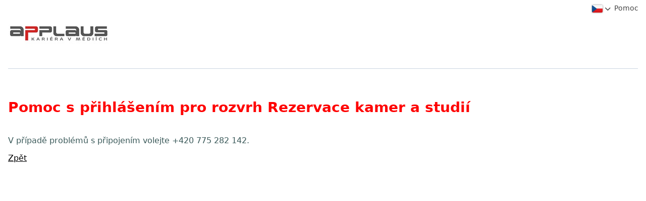

--- FILE ---
content_type: text/html; charset=utf-8
request_url: https://rozvrhy.applaus.cz/schedule/help/APPLAUS_REZERVACE/Rezervace_kamer_a_studi%C3%AD?context=login&id=APPLAUS_REZERVACE&return=%2Fschedule%2Flogin%2FAPPLAUS_REZERVACE%2FRezervace_kamer_a_studi%25C3%25AD
body_size: 950
content:
<!DOCTYPE html>
<html lang="cs">
<head>
	<meta charset="utf-8">
	<title>Pomoc s přihlášením pro rozvrh Rezervace kamer a studií</title>
	<meta name="robots" content="noindex">
	<link rel="stylesheet" href="//assets.supersaas.net/assets/schedule_theme_5-671a48450cd465d0910cb0ea0df55ab80369f775f955a6b5de71d8698376f689.css" />
		<script src="//assets.supersaas.net/assets/resource-3c1ddde3c866229a685fb72ec51c6ba243545bc8dc31856f4fc9cd22d61a125d.js"></script>
<script>if (typeof(showflags)=='undefined') document.write('<script src="/assets/resource-3c1ddde3c866229a685fb72ec51c6ba243545bc8dc31856f4fc9cd22d61a125d.js"><\/script>')</script>

<link rel="icon" href="//www.kurzyapplaus.cz/favicon.ico"><style>
:root{--c0:#3A5959;--c1:#FE0000;--c6:#FE0000;--c8:#040405;}
</style></head>
<body>
<div class="header custom_logo show_all"><div class="logo_w"><a href="http://www.applaus.cz/"><img src="//assets.supersaas.net/l411797_50.jpg" id="logo" alt="Logo"></a></div><ul class="topmenu"><li></li> <li onclick="showflags(411797)" id="flgs"><img title="Změnit jazyk" srcset="//cdn.supersaas.net/flags/cz@2x.png 2x" src="//cdn.supersaas.net/flags/cz.png" alt="Flag"><div id="flagbox" style="display:none">…</div></li> <li>Pomoc</li></ul></div>
<noscript><div class="c"><b>Varování:</b> Musíte mít zapnutý JavaScript ve svém prohlížeči k práci s tímto webem!</div></noscript>
<!-- context == index || supervise || download || login -->

	<div class="breadcrumb">&nbsp;</div>
	
	<div class="help">
		<h1>Pomoc s přihlášením pro rozvrh Rezervace kamer a studií</h1>
		<div><p>V případě problémů s připojením volejte +420 775 282 142.</p></div>
		<p class="centered"><a href="/schedule/login/APPLAUS_REZERVACE/Rezervace_kamer_a_studi%C3%AD">Zpět</a></p>
	</div>



<script defer src="https://static.cloudflareinsights.com/beacon.min.js/vcd15cbe7772f49c399c6a5babf22c1241717689176015" integrity="sha512-ZpsOmlRQV6y907TI0dKBHq9Md29nnaEIPlkf84rnaERnq6zvWvPUqr2ft8M1aS28oN72PdrCzSjY4U6VaAw1EQ==" data-cf-beacon='{"version":"2024.11.0","token":"05efb6355b2d412bb1ba28706c107b3c","r":1,"server_timing":{"name":{"cfCacheStatus":true,"cfEdge":true,"cfExtPri":true,"cfL4":true,"cfOrigin":true,"cfSpeedBrain":true},"location_startswith":null}}' crossorigin="anonymous"></script>
</body>
</html>


--- FILE ---
content_type: text/css; charset=utf-8
request_url: https://assets.supersaas.net/assets/schedule_theme_5-671a48450cd465d0910cb0ea0df55ab80369f775f955a6b5de71d8698376f689.css
body_size: 15490
content:
@font-face{font-family:"icons-v3";src:url(//assets.supersaas.net/assets/cors_icons_v3-790069a12d9f686d5e3b9e4e85a1f356e19770189c37e379fe066ced9f4a5a86.eot);src:url(//assets.supersaas.net/assets/cors_icons_v3-790069a12d9f686d5e3b9e4e85a1f356e19770189c37e379fe066ced9f4a5a86.eot?#iefix) format("embedded-opentype"),url(//assets.supersaas.net/assets/cors_icons_v3-c3990e3bc5075cd23dbf317df104fc554c8f5c0575423388fe9b731290948cf6.woff2) format("woff2"),url(//assets.supersaas.net/assets/cors_icons_v3-33db4eaf777b036fcfd6544b1f9f9128b2faac28df45fcfc7612c239aeb0a679.woff) format("woff"),url(//assets.supersaas.net/assets/cors_icons_v3-ae2ba402a0d1cd5a321f2ca3f0816675ec0b4cb0664fa0ec728c36816c240e44.ttf) format("truetype")}.if:before,.is:before,.id:before,.i:before,.is-t:before,.ih:before,.ai:before,.bi:before,.btn-tbl:before{font:16px "icons-v3"}a.i-no{text-decoration:none}button.i-no{color:var(--c8, #2563eb);border:none;background:none;padding:0;cursor:pointer}.if-wrench:before{content:""}.if-clock:before{content:""}.if-cur:before{content:""}.if-text:before{content:""}.if-repeat:before{content:""}.if-group:before{content:""}.if-location:before{content:""}.if-user:before{content:""}.if-user:before{content:""}.if-phone:before{content:""}.if-mobile:before{content:""}.if-heading:before{content:""}.if-globe:before{content:""}.if-home:before{content:""}.if-address:before{content:""}.if-email:before{content:""}.if-at:before{content:""}.if-items:before{content:""}.if-title:before{content:""}.if-link:before{content:""}.i-vid:before{content:"";font-size:14px;vertical-align:-2px;margin-right:3px}.id-crd:before{content:"";float:right;margin-top:2px;color:var(--c10, #2563eb)}.id-ical:before{content:"";color:var(--c10, #2563eb);font-size:24px}.id-form:before{content:"";color:var(--c10, #2563eb);font-size:24px}.id-formadd:before{content:"";color:var(--c10, #2563eb);font-size:24px}.i-e:before{content:""}.i-f:before{content:"";font-size:13px}.i-l:before,.i-l2:before,.if-chvl:before{content:""}.i-r:before,.i-r2:before,.if-chvr:before{content:""}.is-e:before{content:"";color:var(--c8, #2563eb)}.i-search:before{content:"";cursor:pointer}.i-p:before{content:"";font-size:10px}.is-t-form:before{content:""}.if-minus:before{content:""}.if-plus:before{content:""}.if-times:before{content:""}.if-back:before{content:""}.if-cal:before{content:""}.if-list:before{content:""}.i-reschedule:before{content:""}.i-dsh:before{content:""}.i-usg:before{content:""}.i-sbs:before{content:""}.i-usr:before{content:""}.i-crd:before{content:""}.i-acc:before{content:""}.i-lay:before{content:""}.i-pay:before{content:""}.i-int:before{content:""}.i-sup:before{content:""}.i-prt:before{content:""}.i-shp:before{content:""}.i-aff:before{content:""}.i-sch:before{content:""}.i-frm:before{content:""}.i-imp:before{content:""}.i-exp:before{content:""}.i-close-c:before{content:"";float:right;font-size:10px;margin-top:4px;cursor:pointer}.i-uscu-f:before{content:""}.i-uscu-s:before{content:""}.i-uscs:before{content:""}.i-uscc:before{content:""}.i-uscu-Rp:before,.is-t-Rp:before{content:""}.i-uscu-Cp:before,.is-t-Cp:before{content:""}.i-uscu-Sp:before,.is-t-Sp:before{content:""}.is-t{color:var(--c8, #2563eb)}.i-copy:before{content:"";color:var(--c8, #2563eb)}.tbl-drag .sortable td:first-of-type{margin-left:1.25em}.tbl-drag .sortable td:first-of-type:before{font:14px "icons-v3";content:""}.ih.i-e:before,.ih.i-f:before{content:"";font-size:16px;color:var(--c8, #2563eb)}.ih.i-search:before{content:""}.i-down:before{content:"";font-size:14px;color:#fff}.i-x:before{content:""}.i-look:before{content:"";vertical-align:-3px}.i-form:before{content:""}.i-formadd:before{content:""}.is-t-user:before{content:""}.is-t-user-green:before{content:""}.i-shieldsuper:before{content:"";color:#94a3b8;vertical-align:-3px}.i-env:before{content:"";color:#94a3b8;vertical-align:-3px}.i-url:before{content:"";vertical-align:-2px;margin-left:.25em}.im-trash:before{font:24px "icons-v3";content:""}.im-print:before{font:24px "icons-v3";content:"";color:var(--c8, #2563eb)}.i-arw:before{content:"";font-size:14px;display:inline-flex;transform:rotate(180deg);vertical-align:-2px}.btn-ban:before{content:"";font-size:15px}.btn-undo:before{content:"";font-size:15px}.ai{position:relative}.aa-wrap .aa-user:before{content:"" !important;font:12px "icons-v3" !important}.aa-wrap button:before{content:"" !important;font:10px "icons-v3" !important}.i-aa-stop:before{content:"";font-size:12px;position:absolute;top:3px !important}.topmenu a:hover.i-aa-stop{text-decoration:line-through}.i-actas,.i-actstop{text-decoration:none;color:var(--c8, #2563eb)}.i-actas:before{content:"";font-size:15px}.i-actstop:before{content:"";font-size:15px}.i-eco:before{content:""}.i-c0,.i-c125,.i-c250,.i-c375,.i-c500,.i-c625,.i-c750,.i-c875,.i-c1000,.i-c2000,.i-c1000p{font:10px "icons-v3";line-height:10px;color:#888}.i-cz{font:10px "icons-v3";color:#fff;line-height:12px;margin-left:10px;vertical-align:2px}.i-c0:before{content:""}.i-c125:before{content:""}.i-c250:before{content:""}.i-c375:before{content:""}.i-c500:before{content:""}.i-c625:before{content:""}.i-c750:before{content:""}.i-c875:before{content:""}.i-c1000:before{content:""}.i-c1000p:before,.i-c2000:before{content:""}.i-c000:before{content:"";font-size:10px;color:#888}.i-c100:before{content:"";font-size:10px;color:#888}.i-res:before{content:""}html{font-size:var(--zoom, initial)}body{background-color:var(--c2, #fff);color:var(--c0, #475569);font-family:system-ui,sans-serif;margin:0 0 4em}.breadcrumb{padding:1em}h1,h2,h3{color:var(--c1, #475569)}h1{font-size:1.75em;margin:0 0 2rem 0;padding-bottom:.5rem}.help{padding:1em}a{color:var(--c8, #2563eb)}.g{color:var(--c9, #64748b)}.c{text-align:center}.r{color:#fb7185}.j{cursor:pointer}.s{font-size:.875em}.ss{font-size:.8125em}.rt{text-align:right}.vt{vertical-align:top}.fr{float:right}.rnd{border-radius:5px}.hv:hover{text-decoration:underline}.nr,.nre{cursor:default}.disabled{opacity:.5;cursor:default !important}.centerbox{text-align:center;width:400px;margin:0 auto;border-radius:.3125em;border-color:#22c55e !important}.lt{text-align:left}.centerbox h2{font-size:1em;font-weight:600;margin-bottom:.375em}.centerbox div p{margin-top:0}.flsh{animation:flash 1s ease-out;-webkit-animation:flash 1s ease-out}@keyframes flash{0%{background-color:rgba(0,0,0,0)}20%{background-color:#e0fdeb}100%{background-color:rgba(0,0,0,0)}}@-webkit-keyframes flash{0%{background-color:rgba(0,0,0,0)}20%{background-color:#e0fdeb}100%{background-color:rgba(0,0,0,0)}}.fade{opacity:0;transition:opacity 2s}.shrink{transform:scale(0);transition:all .3s ease}.dragging{opacity:.7;z-index:1000;transition:opacity .5s}.blind_in{animation:blindIn .3s ease-out;transform-origin:top}@keyframes blindIn{0%{transform:scaleY(0)}100%{transform:scaleY(1)}}#tabContainer{overflow:hidden}#agenda{overflow:auto;overflow-y:hidden}.wrap-resource:not(.free) #viewholder,.wrap-capacity:not(.free) #viewholder{min-width:680px}.wrap-service:not(.free) .serviceCont{min-width:680px}@media only screen and (min-width: 768px){#intro{padding-right:30px}}@media only screen and (min-width: 768px){#usc{-ms-grid-column:2;-ms-grid-column-span:1;-ms-grid-row:1;-ms-grid-row-span:1}#intro{-ms-grid-column:1;-ms-grid-column-span:1;-ms-grid-row:1;-ms-grid-row-span:2}#legend{-ms-grid-column:1;-ms-grid-column-span:1;-ms-grid-row:3;-ms-grid-row-span:1}#monthnav{-ms-grid-column:2;-ms-grid-column-span:1;-ms-grid-column-align:end;-ms-grid-row:2;-ms-grid-row-span:3;-ms-grid-row-align:end}#tabContainer{-ms-grid-column:1;-ms-grid-column-span:1;-ms-grid-row:4;-ms-grid-row-span:1}#agenda{-ms-grid-column:1;-ms-grid-column-span:2;-ms-grid-row:5;-ms-grid-row-span:1}#intro{-ms-grid-row-span:3}#monthnav{-ms-grid-row-span:2}#tabContainer{-ms-grid-column-span:2}#legend{-ms-grid-column-span:1}#wrap-schedule.wrap-resource,#wrap-schedule.wrap-capacity,#wrap-schedule.wrap-service,#wrap-schedule.wrap-agenda{display:-ms-grid;-ms-grid-columns:1fr 300px;-ms-grid-rows:min-content min-content min-content min-content 1fr}}@supports(display: grid){#usc{grid-area:usc}#intro{grid-area:intro}#legend{grid-area:legend}#monthnav{grid-area:monthnav}#tabContainer{grid-area:tabs}#agenda{grid-area:calendar}#wrap-schedule.wrap-resource,#wrap-schedule.wrap-capacity,#wrap-schedule.wrap-service,#wrap-schedule.wrap-agenda{display:grid;grid-template-areas:"usc" "intro" "legend" "monthnav" "tabs" "calendar"}@media only screen and (min-width: 680px){#intro{padding-right:30px}#monthnav{align-self:end}#wrap-schedule.wrap-resource,#wrap-schedule.wrap-capacity{grid-template-columns:1fr 300px;grid-template-rows:min-content min-content min-content auto;grid-template-areas:"- usc" "intro intro" "tabs tabs" "calendar calendar"}#wrap-schedule.wrap-resource.mn,#wrap-schedule.wrap-capacity.mn,#wrap-schedule.wrap-service,#wrap-schedule.wrap-agenda{grid-template-columns:1fr 300px;grid-template-rows:min-content min-content min-content auto;grid-template-areas:"intro usc" "intro monthnav" "tabs tabs" "calendar calendar"}#wrap-schedule.wrap-service{grid-template-columns:1fr auto}#wrap-schedule.wrap-resource.wrap-legend{grid-template-columns:1fr 300px;grid-template-rows:min-content min-content min-content min-content auto;grid-template-areas:"intro usc" "intro monthnav" "legend monthnav" "tabs tabs" "calendar calendar"}}@media only screen and (min-width: 1023px){#intro{padding-right:10px}#agenda{overflow:initial;overflow-y:initial}#agenda #viewholder{min-width:initial}#intro{padding-bottom:15px}#usc{padding-bottom:0}#monthnav{align-self:normal}#monthnav .month table{margin-left:20px}#legend{padding-top:15px;padding-left:20px}#wrap-schedule.wrap-resource,#wrap-schedule.wrap-capacity,#wrap-schedule.free,#wrap-schedule.wrap-agenda{grid-template-columns:1fr;grid-template-rows:min-content min-content min-content 1fr;grid-template-areas:"usc" "intro" "tabs" "calendar"}#wrap-schedule.wrap-resource.wrap-legend{grid-template-columns:1fr 300px;grid-template-rows:min-content min-content min-content 1fr;grid-template-areas:"usc usc" "intro intro" "tabs tabs" "calendar legend"}#wrap-schedule.wrap-resource.mn,#wrap-schedule.wrap-capacity.mn{grid-template-columns:1fr 300px;grid-template-rows:min-content min-content min-content min-content 1fr;grid-template-areas:"usc usc" "intro intro" "tabs monthnav" "calendar monthnav" "calendar legend"}#wrap-schedule.wrap-service #monthnav .month table{margin-left:0}}}#monthnav .month table{border-spacing:0}table.weekCont,table.monthCont,table.serviceCont{border-spacing:0}table.weekCont>tbody>tr>td,table.monthCont>tbody>tr>td,table.serviceCont>tbody>tr>td{padding:0}table.weekCont .cw,table.monthCont .cw,table.serviceCont .cw{padding:0 0 2px 3px}table.weekCont .dayHeading th.h{width:41px}table.weekCont .dayHeading th.h{width:calc(var(--hours-width, 4)*1ch)}table.weekCont table.hour{width:100%}table.weekCont table.hour td{padding:0 4px;white-space:nowrap}table.weekCont table.p0{width:100%}table.monthCont tr.dayHeading th{width:14.28571%}table.act{border-spacing:0}table.act td{padding:2px 8px}table.act td.skey{padding:2px}.table{border-collapse:separate;border-spacing:0;border-radius:4px;text-align:center}.table th,.table td,.table thead td{border-style:none}.table th a{color:inherit}.table .e th{padding:7px 8px}.table td{font-size:.9em;padding:7px 8px}.table .is-e,.table .is-t,.table .i-p{cursor:pointer}.table{background-color:var(--c5, #fff);border-radius:4px 4px 0 0;border-bottom:1px solid #cbd5e1}.table thead td,.table thead th{border-top:1px solid #cbd5e1}.table thead th:first-child,.table thead td:first-child{border-top-left-radius:8px;border-left:1px solid #cbd5e1}.table thead th:last-child,.table thead td:last-child{border-top-right-radius:8px;border-right:1px solid #cbd5e1}.table td,.table th{font-size:.9em;text-align:center;padding:7px 16px;height:24px}.table td:first-child,.table th:first-child{text-align:left}.table td.lt,.table th.lt{text-align:left}.table td.rt,.table th.rt{text-align:right}.table td.rt:first-child,.table th.rt:first-child{text-align:left}.table .e th{padding:7px 16px}.table td{border-top:solid 1px #cbd5e1}.table .cc{background-color:var(--c6, #f1f5f9)}.i-p{display:inline-flex;align-items:center;justify-content:center;width:18px;height:18px;border-radius:1em;border:none;text-decoration:none}.i-p:before{color:#fff}a:has(i.is-t){text-decoration:none}.i-search{display:flex}#legend #keytable{padding-bottom:15px}#legend #keytable ul{display:flex;flex-direction:row;flex-wrap:wrap;margin:0;padding:0}#legend #keytable ul li:nth-child(n+32){display:none}#legend #keytable .key-all{margin:6px 0 0 4px;padding-left:16px;font-size:.875em;cursor:pointer;user-select:none;position:relative}#legend #keytable .key-all b:before{content:"+"}#legend #keytable .key-all:before{content:"";border-top:12px solid;border-left:6px solid rgba(0,0,0,0);border-right:6px solid rgba(0,0,0,0);position:absolute;left:0;top:2px}#legend #keytable.show-all ul li:nth-child(n+32){display:inline-block}#legend #keytable.show-all .key-all b:before{content:"-"}#legend #keytable.show-all .key-all:before{border-top:none;border-bottom:12px solid}#legend #keytable.show-all .key-all span{display:none}#legend div:not(#keytable){margin:0 0 15px 15px}#legend #keytable ul li{border-radius:3px;padding:3px 13px;margin:2px;font-size:.7em;color:#fff;font-weight:bold;cursor:pointer;text-align:center;display:flex;align-items:center;justify-content:center}#legend #keytable ul li.all{background-color:#a4a4a4;border-color:#4e4e4e}#legend #keytable ul li.all.select{background-color:#4e4e4e;border-color:#a4a4a4}#legend #keytable ul li.select{border-left-style:solid;border-left-width:20px;padding:3px 3px;cursor:default;position:relative}#legend #keytable ul li.select:before{position:absolute;left:-15px}.keytable{width:100%;table-layout:fixed}.keytable td.key{color:#fff;font-size:65%;font-weight:bold;text-align:center;overflow:hidden;border-radius:2px;padding:1px 4px}.keytable td.key.link{border-radius:3px;cursor:pointer}.keytable td.key{padding:2px 4px}#legend #keytable ul li.select:before{font:8px "icons-v3";content:""}input[type=text],input[type=email],input[type=password],input[type=url],input[type=tel],input[type=search],input[type=number],textarea{border:1px solid #cbd5e1;border-radius:.3125rem;padding:.25rem .5rem;font-size:.8125rem;line-height:.9375rem;min-height:15px;font-family:system-ui,sans-serif}select:not([multiple]){-webkit-appearance:none;appearance:none;border:1px solid #cbd5e1;border-radius:.3125rem;padding:.25rem 1.5rem .25rem .5rem;font-size:.8125rem;line-height:.9375rem;margin-right:.125rem;background-color:#fff;background-image:url("data:image/svg+xml,%3Csvg viewBox='0 0 14 9' xmlns='http://www.w3.org/2000/svg'%3E%3Cpath d='m0 2 2-2 5 5 5-5 2 2-7 7z' fill='%23000'/%3E%3C/svg%3E");background-repeat:no-repeat;background-position:right 6px center;background-size:10px 7px}.col0,.bcol0,.scol0,#monthnav td.bcol0 span{background-color:#3b82f6}.scol0{background-color:#3b82f6;border-color:#60a5fa}.col0l{background-color:color-mix(in srgb, #3b82f6, #fff 70%)}.col1,.bcol1,.scol1,#monthnav td.bcol1 span{background-color:#ef4444}.scol1{background-color:#ef4444;border-color:#f87171}.col1l{background-color:color-mix(in srgb, #ef4444, #fff 70%)}.col2,.bcol2,.scol2,#monthnav td.bcol2 span{background-color:#22c55e}.scol2{background-color:#22c55e;border-color:#4ade80}.col2l{background-color:color-mix(in srgb, #22c55e, #fff 70%)}.col3,.bcol3,.scol3,#monthnav td.bcol3 span{background-color:#78716c}.scol3{background-color:#78716c;border-color:#a8a29e}.col3l{background-color:color-mix(in srgb, #78716c, #fff 70%)}.col4,.bcol4,.scol4,#monthnav td.bcol4 span{background-color:#6366f1}.scol4{background-color:#6366f1;border-color:#818cf8}.col4l{background-color:color-mix(in srgb, #6366f1, #fff 70%)}.col5,.bcol5,.scol5,#monthnav td.bcol5 span{background-color:#64748b}.scol5{background-color:#64748b;border-color:#94a3b8}.col5l{background-color:color-mix(in srgb, #64748b, #fff 70%)}.col6,.bcol6,.scol6,#monthnav td.bcol6 span{background-color:#ec4899}.scol6{background-color:#ec4899;border-color:#f472b6}.col6l{background-color:color-mix(in srgb, #ec4899, #fff 70%)}.col7,.bcol7,.scol7,#monthnav td.bcol7 span{background-color:#10b981}.scol7{background-color:#10b981;border-color:#34d399}.col7l{background-color:color-mix(in srgb, #10b981, #fff 70%)}.col8,.bcol8,.scol8,#monthnav td.bcol8 span{background-color:#a855f7}.scol8{background-color:#a855f7;border-color:#c084fc}.col8l{background-color:color-mix(in srgb, #a855f7, #fff 70%)}.col9,.bcol9,.scol9,#monthnav td.bcol9 span{background-color:#14b8a6}.scol9{background-color:#14b8a6;border-color:#2dd4bf}.col9l{background-color:color-mix(in srgb, #14b8a6, #fff 70%)}.col10,.bcol10,.scol10,#monthnav td.bcol10 span{background-color:#06b6d4}.scol10{background-color:#06b6d4;border-color:#22d3ee}.col10l{background-color:color-mix(in srgb, #06b6d4, #fff 70%)}.col11,.bcol11,.scol11,#monthnav td.bcol11 span{background-color:#0ea5e9}.scol11{background-color:#0ea5e9;border-color:#38bdf8}.col11l{background-color:color-mix(in srgb, #0ea5e9, #fff 70%)}.col12,.bcol12,.scol12,#monthnav td.bcol12 span{background-color:#84cc16}.scol12{background-color:#84cc16;border-color:#a3e635}.col12l{background-color:color-mix(in srgb, #84cc16, #fff 70%)}.col13,.bcol13,.scol13,#monthnav td.bcol13 span{background-color:#f97316}.scol13{background-color:#f97316;border-color:#fb923c}.col13l{background-color:color-mix(in srgb, #f97316, #fff 70%)}.col14,.bcol14,.scol14,#monthnav td.bcol14 span{background-color:#eab308}.scol14{background-color:#eab308;border-color:#facc15}.col14l{background-color:color-mix(in srgb, #eab308, #fff 70%)}.ccol0{border-left-color:#3b82f6}.ccol1{border-left-color:#ef4444}.ccol2{border-left-color:#22c55e}.ccol3{border-left-color:#78716c}.ccol4{border-left-color:#6366f1}.ccol5{border-left-color:#64748b}.ccol6{border-left-color:#ec4899}.ccol7{border-left-color:#10b981}.ccol8{border-left-color:#a855f7}.ccol9{border-left-color:#14b8a6}.ccol10{border-left-color:#06b6d4}.ccol11{border-left-color:#0ea5e9}.ccol12{border-left-color:#84cc16}.ccol13{border-left-color:#f97316}.ccol14{border-left-color:#eab308}.ppag{background:var(--c8, #2563eb);color:#fff;border-radius:2px;padding:4px 8px;text-decoration:none}.ppag:before{font:10px "icons-v3";content:""}.ppag:hover{box-shadow:inset 0 0 100px rgba(0,0,0,.15)}.pagination{display:flex;align-items:center;gap:.375em;margin:1em;font-size:.875rem;font-weight:bold}.pagination>*{padding:.25em .2em;border:1px solid #cbd5e1;min-width:14px;line-height:18px;display:flex;justify-content:center;border-radius:5px;text-decoration:none}.pagination>*:first-child,.pagination>*:last-child{padding:.25em .375em}.pagination>*:first-child:before,.pagination>*:last-child:before{font:10px "icons-v3";line-height:18px}.pagination>*:first-child:before{content:""}.pagination>*:last-child:before{content:""}.pagination>*:hover{background-color:#e2e8f0}.pagination>*.current{background-color:#cbd5e1}.pagination>*.disabled{color:#cbd5e1}.breadcrumb{background-color:var(--c4, #fff);font-size:.875em}.breadcrumb a{color:var(--c8, #2563eb)}.breadcrumb a:after{content:" › ";display:inline-block;margin-left:.25em;color:#a0a0a0;cursor:default}.breadcrumb>a:first-of-type{text-decoration:none}.breadcrumb>a:first-of-type span{display:none}.breadcrumb>a:first-of-type:before{display:inline-flex;font:14px "icons-v3";content:"";vertical-align:-1.5px}@media only screen and (max-width: 768px){.breadcrumb{margin-bottom:1em}.breadcrumb a{display:none}.breadcrumb a:last-of-type{display:inline-block}.breadcrumb a:after{display:none}.breadcrumb a:before{content:" ‹ ";font-size:17px;display:inline-block;margin-right:.25em;color:#a0a0a0}.breadcrumb span{display:none}}.modal-back{background-color:rgba(0,0,0,.5);position:fixed;top:0;left:0;width:100vw;height:100vh;z-index:1001}.modal{background-color:#fff;color:#575757;padding:15px 45px 15px 15px;border:1px solid #555;border-radius:6px;width:460px;box-sizing:border-box;position:fixed;top:50%;left:50%;margin-top:-80px;margin-left:-230px;z-index:1002}.modal>i{position:absolute;right:17px;top:15px;cursor:pointer;font:normal normal normal 12px/1.5em "symbols";display:inline-block;text-rendering:auto;-webkit-font-smoothing:antialiased;-moz-osx-font-smoothing:grayscale}.modal>i:before{content:"";color:#7f7f7f}.modal .modal-ft{padding:15px 15px 0 15px;margin:15px -45px 0 -15px;border-top:1px solid #eaecef;display:flex;justify-content:end;gap:.75em}.modal .bttn.cnl{background-color:#777}@media(max-width: 480px){.modal{width:96%;margin-left:2%;margin-right:2%;left:auto;box-sizing:border-box}}.fs{padding:1em}.sf{clear:both}table#outer{margin:0 auto;border-collapse:unset;border:1px solid #cbd5e1;border-radius:.5em;font-size:.9375rem}table#outer h6{margin:1em 0 .5em 0;font-size:.9375rem}table#outer .row{margin-bottom:.5em}table#outer .row:first-child h6{margin-top:0}table#outer .fld tr{text-align:left}.sfm{border-spacing:0 8px}.sfm caption{color:var(--c1, #475569);font-size:1.4em;font-weight:bold;margin:.5em 1em;text-align:center}.sfm h2{font-size:1.25rem}.sfm.sup{background-color:var(--c3, #fff)}.sfm .req{margin-left:.1875em}.sfm .small{color:var(--c9, #64748b);font-size:.875em}.sfm input[type=text],.sfm input[type=email],.sfm input[type=password],.sfm input[type=tel],.sfm textarea{border:1px solid #cbd5e1;border-radius:.3125em;padding:.25em .5em}.sfm select:not([multiple]){-webkit-appearance:none;appearance:none;border:1px solid #cbd5e1;border-radius:.3125em;padding:.25em 1.5em .25em .5em;font-size:.8125rem;line-height:.9375rem;margin-right:.125em;background-color:#fff;background-image:url("data:image/svg+xml,%3Csvg viewBox='0 0 14 9' xmlns='http://www.w3.org/2000/svg'%3E%3Cpath d='m0 2 2-2 5 5 5-5 2 2-7 7z' fill='%23000'/%3E%3C/svg%3E");background-repeat:no-repeat;background-position:right 6px center;background-size:10px 7px}.sfm select[multiple]{border:1px solid #cbd5e1;border-radius:.3125em;padding:0}.sfm select[multiple] option{padding:.25em .5em}.sfm textarea{padding:.5em}.sfm .fs .fld tr th:first-child{padding-right:1em}.sfm .fs .fld tr:has(textarea) th:first-child,.sfm .fs .fld tr:has(select[multiple]) th:first-child,.sfm .fs .fld tr:has(input[type=radio]) th:first-child,.sfm .fs .fld tr:has(input[type=checkbox]) th:first-child{vertical-align:top;padding-top:2px}.sfm .bttn{width:fit-content}.userf_wrap .sfm .row h2{font-size:1.25rem}#agenda{margin-right:10px}#agenda table#container{width:100%;border-collapse:collapse}.p0 th,.p0 td{padding:0}table.weekCont,table.monthCont,table.serviceCont{border-spacing:0}table.weekCont td,table.monthCont td,table.serviceCont td{padding:0}table.weekCont .cw,table.monthCont .cw,table.serviceCont .cw{padding:0 0 2px 3px}table.weekCont .day,table.monthCont .day,table.serviceCont .day{background-color:var(--s0, #fff)}table.weekCont .day.todayclosed,table.monthCont .day.todayclosed,table.serviceCont .day.todayclosed{background-color:var(--s1, #f1f5f9)}table.weekCont .closed,table.monthCont .closed,table.serviceCont .closed{background-color:var(--s1, #f1f5f9)}table.weekCont .inagenda table.table td,table.monthCont .inagenda table.table td,table.serviceCont .inagenda table.table td{padding:7px 8px}table.weekCont>tbody>tr>td:nth-of-type(n+3){border-left:1px solid var(--s9, #cbd5e1)}table.weekCont .dayHeading th.h{width:41px}table.weekCont .dayHeading th.h{width:calc(var(--hours-width, 4)*1ch + .5em)}table.weekCont table.hour{width:100%}table.weekCont table.hour td{padding:0 4px}table.weekCont table.p0{width:100%}table.monthCont tr.dayHeading th{width:14.28571%;font-size:.875rem}#agenda{margin-right:0}.weekCont{-webkit-text-size-adjust:none}.weekCont thead tr.dayHeading th{font-weight:normal;font-size:.75em}.weekCont thead tr.dayHeading th>div{display:flex;flex-direction:column;align-items:center}.weekCont thead tr.dayHeading th>div.fixwidth{width:70px;margin:0 auto}.weekCont thead tr.dayHeading th .big_weekday{color:var(--s3, #020617);text-transform:uppercase;font-size:1.25em;line-height:1;margin-bottom:.5em}.weekCont thead tr.dayHeading th .big_day{color:var(--s3, #020617);font-size:1.75rem;padding:.2em .4em;line-height:1;white-space:nowrap}.weekCont thead tr.dayHeading th .big_day span{font-size:.75em;white-space:nowrap}.weekCont thead tr.dayHeading th .big_day:has(.xs){font-size:1.5rem}.weekCont thead tr.dayHeading th.pastHead .big_weekday,.weekCont thead tr.dayHeading th.pastHead .big_day{color:color-mix(in srgb, var(--s3, #020617) 45%, #fff)}.weekCont thead tr.dayHeading th.todayHead .big_day{background-color:var(--s2, #2563eb);color:#fff;border-radius:19px}.weekCont table.p0{width:100%}.weekCont>tbody>tr>td{vertical-align:top}.weekCont td#hours,.weekCont td#hour_table{color:var(--s3, #020617)}.weekCont td#hours table.hour,.weekCont td#hour_table table.hour{border-collapse:collapse;width:100%}.weekCont td#hours table.hour td,.weekCont td#hour_table table.hour td{font-size:12px;padding-right:8px;text-align:right;white-space:nowrap;border:solid rgba(0,0,0,0);border-width:0 1px 1px 1px}.weekCont>tbody .hour{margin-top:-11px;margin-bottom:-30px}.weekCont>tbody[style="line-height:61px"] .hour{margin-top:-29px}.weekCont>tbody[style="line-height:43px"] .hour,.weekCont>tbody[style="line-height:44px"] .hour,.weekCont>tbody[style="line-height:47px"] .hour{margin-top:-21px}.weekCont>tbody[style="line-height:20px"] .hour{margin-top:-9px}.weekCont>tbody[style="line-height:15px"] .hour{margin-top:-7px}.weekCont>tbody[style="line-height:12px"] .hour{margin-top:-5px}.weekCont .day td.l{display:none}#agenda .edgeLinesV td{border-left:1px solid var(--s9, #cbd5e1);height:13px;padding:0}#agenda .edgeLinesV td:nth-of-type(2),#agenda .edgeLinesV td:last-of-type{width:11px}#agenda .edgeLinesH table{border-collapse:collapse}#agenda .edgeLinesH td{padding:0;width:11px;border:1px solid rgba(0,0,0,0)}#agenda .edgeLinesH td:after{content:" "}#agenda .edgeLinesH tr:first-of-type td{border-top:1px solid var(--s9, #cbd5e1)}#agenda .edgeLinesH tr:nth-child(even) td{border-bottom:1px solid var(--s9, #cbd5e1)}#agenda .monthCont .edgeLinesV td:last-of-type{border-right:1px solid var(--s9, #cbd5e1)}#agenda .weekCont .edgeLinesV td:nth-of-type(-n+2){border-left:none}html:lang(zh) thead tr.dayHeading th div.fixwidth{width:auto;min-width:70px}.day{position:relative}.day table{border-collapse:collapse}.day td{border-style:solid;border-color:var(--s9, #cbd5e1);border-width:0 0 1px 0}.day tr.e td{border-bottom-color:rgba(0,0,0,0)}.day tr.e:first-of-type td{border-top-width:1px}.oor td{font-size:.75em;vertical-align:top}.oor td span{position:absolute;margin:.125rem .25rem}.oor td .n-vis{font-size:10px;background-color:#565656;color:#fff;line-height:1em;padding:0 6px 1px;border-radius:1em}.monthCont thead tr th{width:14.28571%;font-size:12px;font-weight:normal;text-transform:uppercase;padding:16px 0 7px}.monthCont tbody{border-top:1px solid var(--s9, #cbd5e1);border-right:1px solid var(--s9, #cbd5e1)}.monthCont tbody tr td:not(.key){border:solid var(--s9, #cbd5e1);border-width:0 0 1px 1px;text-align:center;position:relative;background-color:var(--s0, #fff)}.monthCont tbody tr td:not(.key) div{text-align:left}.monthCont tbody tr td:not(.key) div.inday{border-top:1px dotted var(--s9, #cbd5e1)}.monthCont tbody tr td:not(.key) p.heading{margin:0;padding:3px 6px;font-size:12px;font-weight:bold}.monthCont tbody tr td:not(.key) p.heading.other{color:var(--s4, color-mix(in srgb, var(--s3, #020617) 35%, #fff));font-weight:normal}.monthCont tbody tr td:not(.key) p.heading.todayHead{margin-bottom:-2px}.monthCont tbody tr td:not(.key) p.heading.todayHead span{background-color:var(--s2, #2563eb);color:#fff;border-radius:3px;font-weight:bold;display:inline-block;padding:1px 3px}.monthCont tbody tr td:not(.key) p.heading .n-vis{background-color:#565656;color:#fff;position:absolute;right:10px;font-size:10px;line-height:1em;padding:1px 6px 2px;border-radius:1em}.monthCont tbody tr td:not(.key) p.heading .n-vis i{font-style:normal}.monthCont tbody tr td:not(.key) p.heading .n-vis span{display:none}.monthCont tbody tr td:not(.key):hover p.heading .n-vis{background-color:#ee392f}.monthCont .inday{position:relative;overflow:hidden}.monthCont .closedw{background-color:#f1f5f9}table.monthCont tr.dayHeading th.cw{color:var(--s3, #020617);padding:16px 0 7px}#timeline{border-top:solid #bf360c 1px;left:0;right:0;position:absolute}#timeline:before{background-color:#bf360c;content:"";border-radius:50%;position:absolute;width:11px;height:11px;top:-6px;left:-5px}#noroom{position:relative}#noroom h2{position:absolute;z-index:1;top:4.5em;left:4.5em;font-size:1.15em;font-weight:normal}.serviceCont .dayHeading th{padding-bottom:1.5em}.serviceCont td.blf{width:100%;padding-left:2em}.serviceCont #description{margin-left:3.75em;margin-bottom:2em}.serviceCont #description h2{margin-top:3.75em}.serviceCont #description:has(h2){margin-left:0}.serviceCont #description p{margin-top:0}.wrap-service.free .serviceCont #description,.wrap-service.month .serviceCont #description{margin-left:0}.inagenda h2{font-size:1.125em}#agenda .keytable{margin-top:1rem}#sselect{padding-top:5.5em;font-size:.9375em;line-height:1em}#sselect .act{border-collapse:separate;border-spacing:0 .1875rem;border-radius:.625rem;border:1px solid var(--s9, #cbd5e1);padding:.4rem .5rem}#sselect .act tr{cursor:pointer}#sselect .act tr:hover:not(.selectd){background-color:color-mix(in srgb, var(--s2, #2563eb) 10%, #fff)}#sselect .act tr td{padding:.25em .35em}#sselect .act tr td:first-of-type{border-radius:1rem 0 0 1rem}#sselect .act tr td:last-of-type{border-radius:0 1rem 1rem 0;padding-right:.5625em}#sselect .act tr td.skey{border-radius:1em 0 0 1em;border-right:2px solid #fff}#sselect .act tr.selectd td.skey{border-radius:1rem 0 0 1rem}#sselect .selectd{background-color:var(--s2, #2563eb);color:#fff}.grow{animation:grow .5s}@keyframes grow{from{transform:scale(0.5)}to{transform:scale(1)}}.puff{opacity:0;transform-origin:50% 50%;transform:scale(2, 2);filter:blur(2px);transition:all .3s ease-in}.weekCont,.monthCont{table-layout:fixed}tr.dayHeading>th:nth-child(2),tr.dayHeading>th:last-of-type{width:10px}.chip{position:absolute;color:#fff;font-size:.6875rem;line-height:.6875rem;margin-top:-0.5px;overflow:hidden}.chip>div{padding:0 .375rem;margin:1px 0 0 0;border:1px solid rgba(0,0,0,0);border-radius:6px}.chip>div>div>div{margin-bottom:.5rem}.chip>div>div>div small{font-weight:normal}.chip .chip-title{font-weight:bold}.chip.rd:hover{cursor:pointer}.chip.rd:hover .out{opacity:.9}.chip .head{background-color:rgba(0,0,0,0);margin-bottom:.25rem;font-weight:bold}.chip .smc .head{margin-bottom:0}.chip .nohead{margin-bottom:.25rem}.chip .out{border:1px solid rgba(0,0,0,0);border-radius:3px;line-height:11px;padding:0 3px}.chip .out.bb{border-bottom-left-radius:0;border-bottom-right-radius:0;border-bottom:1px dashed hsla(0,0%,100%,.4)}.chip .out.tb{border-top-left-radius:0;border-top-right-radius:0;border-top:1px dashed hsla(0,0%,100%,.4)}.chip .emx{border:2px solid rgba(0,0,0,0);border-radius:3px}.chip .emx.bb{border-bottom-left-radius:0;border-bottom-right-radius:0;border-bottom:1px dashed hsla(0,0%,100%,.4);border-top:3px solid rgba(0,0,0,0)}.chip .emx.tb{border-top-left-radius:0;border-top-right-radius:0;border-top:1px dashed hsla(0,0%,100%,.4);margin-top:1px}.chip .in{padding-top:1px}.chip.rd{cursor:pointer}.chip.rd:hover .out{opacity:.85}.chip .i-vid{display:inline-block;margin-top:2px}.wrap-resource .chip.full0 .head,.wrap-resource .chip.full1 .head,.wrap-resource .chip.full2 .head,.wrap-resource .chip.full3 .head,.wrap-resource .chip.full4 .head,.wrap-resource .chip.full5 .head,.wrap-resource .chip.full6 .head,.wrap-resource .chip.full7 .head,.wrap-service .chip.full0 .head,.wrap-service .chip.full1 .head,.wrap-service .chip.full2 .head,.wrap-service .chip.full3 .head,.wrap-service .chip.full4 .head,.wrap-service .chip.full5 .head,.wrap-service .chip.full6 .head,.wrap-service .chip.full7 .head{position:relative}.wrap-resource .chip.full0 .head:after,.wrap-resource .chip.full1 .head:after,.wrap-resource .chip.full2 .head:after,.wrap-resource .chip.full3 .head:after,.wrap-resource .chip.full4 .head:after,.wrap-resource .chip.full5 .head:after,.wrap-resource .chip.full6 .head:after,.wrap-resource .chip.full7 .head:after,.wrap-service .chip.full0 .head:after,.wrap-service .chip.full1 .head:after,.wrap-service .chip.full2 .head:after,.wrap-service .chip.full3 .head:after,.wrap-service .chip.full4 .head:after,.wrap-service .chip.full5 .head:after,.wrap-service .chip.full6 .head:after,.wrap-service .chip.full7 .head:after{font:9px "icons-v3";position:absolute;top:1px;right:-4px;opacity:.6}.wrap-resource .chip.full0 .head:after,.wrap-resource .chip.full1 .head:after,.wrap-service .chip.full0 .head:after,.wrap-service .chip.full1 .head:after{content:"";font-size:12px;top:-1px;right:-7px}.wrap-resource .chip.full2 .head:after,.wrap-resource .chip.full3 .head:after,.wrap-service .chip.full2 .head:after,.wrap-service .chip.full3 .head:after{content:""}.wrap-resource .chip.full4 .in,.wrap-resource .chip.full5 .in,.wrap-service .chip.full4 .in,.wrap-service .chip.full5 .in{position:relative;z-index:0}.wrap-resource .chip.full4 .in:after,.wrap-resource .chip.full5 .in:after,.wrap-service .chip.full4 .in:after,.wrap-service .chip.full5 .in:after{font:16px "icons-v3";position:absolute;content:"";color:#fff;top:-8px;right:-3px;z-index:-1}.wrap-resource .chip.full5 .in:after,.wrap-service .chip.full5 .in:after{color:#92ed48}.wrap-resource .chip.full6 .head:after,.wrap-resource .chip.full7 .head:after,.wrap-service .chip.full6 .head:after,.wrap-service .chip.full7 .head:after{content:""}.wrap-resource .chip.full1 .head:after,.wrap-resource .chip.full3 .head:after,.wrap-resource .chip.full4 .head:after,.wrap-resource .chip.full5 .head:after,.wrap-resource .chip.full7 .head:after,.wrap-service .chip.full1 .head:after,.wrap-service .chip.full3 .head:after,.wrap-service .chip.full4 .head:after,.wrap-service .chip.full5 .head:after,.wrap-service .chip.full7 .head:after{opacity:1}.wrap-resource .chip .em1,.wrap-resource .chip .em2,.wrap-resource .chip .em3,.wrap-resource .chip .em4,.wrap-resource .achip .em1,.wrap-resource .achip .em2,.wrap-resource .achip .em3,.wrap-resource .achip .em4,.wrap-service .chip .em1,.wrap-service .chip .em2,.wrap-service .chip .em3,.wrap-service .chip .em4,.wrap-service .achip .em1,.wrap-service .achip .em2,.wrap-service .achip .em3,.wrap-service .achip .em4{border:2px solid #979797;border-radius:3px;overflow:hidden;display:flex;flex-direction:column;align-items:center}.wrap-resource .chip .em1:hover,.wrap-resource .chip .em2:hover,.wrap-resource .chip .em3:hover,.wrap-resource .chip .em4:hover,.wrap-resource .achip .em1:hover,.wrap-resource .achip .em2:hover,.wrap-resource .achip .em3:hover,.wrap-resource .achip .em4:hover,.wrap-service .chip .em1:hover,.wrap-service .chip .em2:hover,.wrap-service .chip .em3:hover,.wrap-service .chip .em4:hover,.wrap-service .achip .em1:hover,.wrap-service .achip .em2:hover,.wrap-service .achip .em3:hover,.wrap-service .achip .em4:hover{background-color:hsla(0,0%,100%,.85);border:2px solid rgba(151,151,151,.85)}.wrap-resource .chip .em1,.wrap-resource .achip .em1,.wrap-service .chip .em1,.wrap-service .achip .em1{background-color:#fff;justify-content:center}.wrap-resource .chip .em1:after,.wrap-resource .achip .em1:after,.wrap-service .chip .em1:after,.wrap-service .achip .em1:after{font:14px "icons-v3";color:var(--c10, #3b82f6);content:"";background-color:#fff;border-radius:1em}.wrap-resource .chip .em2,.wrap-resource .achip .em2,.wrap-service .chip .em2,.wrap-service .achip .em2{background-color:var(--c2, #fff)}.wrap-resource .chip .em2:after,.wrap-resource .achip .em2:after,.wrap-service .chip .em2:after,.wrap-service .achip .em2:after{font:14px "icons-v3";color:var(--c10, #3b82f6);content:"";background-color:#fff;border-radius:1em;margin-top:2px}.wrap-resource .chip .em2:hover,.wrap-resource .achip .em2:hover,.wrap-service .chip .em2:hover,.wrap-service .achip .em2:hover{background-color:color-mix(in srgb, var(--c2, #fff) 85%, transparent)}.wrap-resource .chip .em3,.wrap-resource .achip .em3,.wrap-service .chip .em3,.wrap-service .achip .em3{background-color:#fff;background-image:url(//cdn.supersaas.net/app/chip/bg_em1.png);background-position:center}.wrap-resource .chip .em3:after,.wrap-resource .achip .em3:after,.wrap-service .chip .em3:after,.wrap-service .achip .em3:after{font:14px "icons-v3";color:var(--c10, #3b82f6);content:"";background-color:#fff;border-radius:1em;margin-top:2px}.wrap-resource .chip .em4,.wrap-resource .achip .em4,.wrap-service .chip .em4,.wrap-service .achip .em4{background-color:#d6d6d6}.wrap-resource .chip .em4:hover,.wrap-resource .achip .em4:hover,.wrap-service .chip .em4:hover,.wrap-service .achip .em4:hover{background-color:rgba(214,214,214,.85)}.wrap-resource .achip .em1:after,.wrap-resource .achip .em2:after,.wrap-resource .achip .em3:after,.wrap-resource .achip .em4:after,.wrap-service .achip .em1:after,.wrap-service .achip .em2:after,.wrap-service .achip .em3:after,.wrap-service .achip .em4:after{display:none}.wrap-capacity .chip.my0 .out,.wrap-capacity .chip.my1 .out,.wrap-capacity .chip.my2 .out,.wrap-capacity .chip.my3 .out,.wrap-capacity .chip.my4 .out,.wrap-capacity .chip.my5 .out,.wrap-capacity .chip.my6 .out,.wrap-capacity .chip.my7 .out{position:relative}.wrap-capacity .chip.my0 .out:after,.wrap-capacity .chip.my1 .out:after,.wrap-capacity .chip.my2 .out:after,.wrap-capacity .chip.my3 .out:after,.wrap-capacity .chip.my4 .out:after,.wrap-capacity .chip.my5 .out:after,.wrap-capacity .chip.my6 .out:after,.wrap-capacity .chip.my7 .out:after{font:10px "icons-v3";line-height:1;position:absolute;top:2px;right:2px;opacity:.6}.wrap-capacity .chip.my0 .out:after,.wrap-capacity .chip.my1 .out:after{content:"";font-size:12px;top:-1px;right:-1px}.wrap-capacity .chip.my2 .out:after,.wrap-capacity .chip.my3 .out:after{content:""}.wrap-capacity .chip.my4 .in,.wrap-capacity .chip.my5 .in{position:relative;z-index:0}.wrap-capacity .chip.my4 .in:after,.wrap-capacity .chip.my5 .in:after{font:18px "icons-v3";line-height:1;position:absolute;content:"";color:#fff;top:3px;right:3px;z-index:-1}.wrap-capacity .chip.my4.my5 .in:after,.wrap-capacity .chip.my5.my5 .in:after{color:#92ed48}.wrap-capacity .chip.my6 .out:after,.wrap-capacity .chip.my7 .out:after{content:""}.wrap-capacity .chip.my1 .out:after,.wrap-capacity .chip.my3 .out:after,.wrap-capacity .chip.my4 .out:after,.wrap-capacity .chip.my5 .out:after,.wrap-capacity .chip.my7 .out:after{opacity:1}.wrap-capacity .chip.full0 .out{background-image:url(//cdn.supersaas.net/app/chip/bg0new_e.png)}.wrap-capacity .chip.full1 .out{background-image:url(//cdn.supersaas.net/app/chip/bg1new_e.png)}.wrap-capacity .chip.full2 .out{background-image:url(//cdn.supersaas.net/app/chip/bg4new_f.png);background-position:center}.wrap-capacity .chip.full3 .out{background-image:url(//cdn.supersaas.net/app/chip/bg5new_f.png);background-position:center}.wrap-capacity .chip.full4 .out{background-image:url(//cdn.supersaas.net/app/chip/bg6new_e.png)}.wrap-capacity .chip.full5 .out{background-color:#5c5c5c}.wrap-capacity .chip.full6 .out{background-color:darkred}.wrap-capacity .chip.full7 .out{background-color:darkred;background-image:url(//cdn.supersaas.net/app/chip/bg0new_e.png)}.achip{color:#fff;font-size:.6875em;line-height:1em;position:absolute;overflow:hidden}.achip .head{background:rgba(0,0,0,0);height:1em;padding:1px 3px;font-size:.818181818em;line-height:.909090909em;overflow:hidden;font-weight:bold}.achip .nohead{padding-left:3px}.achip .in{padding:0 3px}.achip .out,.achip .ou{height:100%;overflow:hidden;border:1px solid rgba(0,0,0,0);box-sizing:border-box}.achip .out{border-radius:3px}.achip .out.tb{border-radius:0 0 3px 3px;border-top:1px dashed hsla(0,0%,100%,.4)}.achip .out.bb{border-radius:3px 3px 0 0;border-bottom:1px dashed hsla(0,0%,100%,.4)}.achip .ou.lb{border-radius:3px 0 0 3px}.achip .ou.rb{border-radius:0 3px 3px 0}.achip .ou .head{padding:2px 3px 0 3px;min-height:12px}.achip.rd{cursor:pointer}.wrap-resource .achip.full0 .out .head,.wrap-resource .achip.full0 .rb .head,.wrap-resource .achip.full1 .out .head,.wrap-resource .achip.full1 .rb .head,.wrap-resource .achip.full2 .out .head,.wrap-resource .achip.full2 .rb .head,.wrap-resource .achip.full3 .out .head,.wrap-resource .achip.full3 .rb .head,.wrap-resource .achip.full4 .out .head,.wrap-resource .achip.full4 .rb .head,.wrap-resource .achip.full5 .out .head,.wrap-resource .achip.full5 .rb .head,.wrap-resource .achip.full6 .out .head,.wrap-resource .achip.full6 .rb .head,.wrap-resource .achip.full7 .out .head,.wrap-resource .achip.full7 .rb .head,.wrap-service .achip.full0 .out .head,.wrap-service .achip.full0 .rb .head,.wrap-service .achip.full1 .out .head,.wrap-service .achip.full1 .rb .head,.wrap-service .achip.full2 .out .head,.wrap-service .achip.full2 .rb .head,.wrap-service .achip.full3 .out .head,.wrap-service .achip.full3 .rb .head,.wrap-service .achip.full4 .out .head,.wrap-service .achip.full4 .rb .head,.wrap-service .achip.full5 .out .head,.wrap-service .achip.full5 .rb .head,.wrap-service .achip.full6 .out .head,.wrap-service .achip.full6 .rb .head,.wrap-service .achip.full7 .out .head,.wrap-service .achip.full7 .rb .head{position:relative}.wrap-resource .achip.full0 .out .head:after,.wrap-resource .achip.full0 .rb .head:after,.wrap-resource .achip.full1 .out .head:after,.wrap-resource .achip.full1 .rb .head:after,.wrap-resource .achip.full2 .out .head:after,.wrap-resource .achip.full2 .rb .head:after,.wrap-resource .achip.full3 .out .head:after,.wrap-resource .achip.full3 .rb .head:after,.wrap-resource .achip.full4 .out .head:after,.wrap-resource .achip.full4 .rb .head:after,.wrap-resource .achip.full5 .out .head:after,.wrap-resource .achip.full5 .rb .head:after,.wrap-resource .achip.full6 .out .head:after,.wrap-resource .achip.full6 .rb .head:after,.wrap-resource .achip.full7 .out .head:after,.wrap-resource .achip.full7 .rb .head:after,.wrap-service .achip.full0 .out .head:after,.wrap-service .achip.full0 .rb .head:after,.wrap-service .achip.full1 .out .head:after,.wrap-service .achip.full1 .rb .head:after,.wrap-service .achip.full2 .out .head:after,.wrap-service .achip.full2 .rb .head:after,.wrap-service .achip.full3 .out .head:after,.wrap-service .achip.full3 .rb .head:after,.wrap-service .achip.full4 .out .head:after,.wrap-service .achip.full4 .rb .head:after,.wrap-service .achip.full5 .out .head:after,.wrap-service .achip.full5 .rb .head:after,.wrap-service .achip.full6 .out .head:after,.wrap-service .achip.full6 .rb .head:after,.wrap-service .achip.full7 .out .head:after,.wrap-service .achip.full7 .rb .head:after{font:10px "icons-v3";line-height:1;position:absolute;top:1px;right:1px;opacity:.6}.wrap-resource .achip.full0 .out .head:after,.wrap-resource .achip.full0 .rb .head:after,.wrap-resource .achip.full1 .out .head:after,.wrap-resource .achip.full1 .rb .head:after,.wrap-service .achip.full0 .out .head:after,.wrap-service .achip.full0 .rb .head:after,.wrap-service .achip.full1 .out .head:after,.wrap-service .achip.full1 .rb .head:after{content:"";font-size:12px;top:0;right:-1px}.wrap-resource .achip.full2 .out .head:after,.wrap-resource .achip.full2 .rb .head:after,.wrap-resource .achip.full3 .out .head:after,.wrap-resource .achip.full3 .rb .head:after,.wrap-service .achip.full2 .out .head:after,.wrap-service .achip.full2 .rb .head:after,.wrap-service .achip.full3 .out .head:after,.wrap-service .achip.full3 .rb .head:after{content:""}.wrap-resource .achip.full4 .in,.wrap-resource .achip.full5 .in,.wrap-service .achip.full4 .in,.wrap-service .achip.full5 .in{position:relative;z-index:0}.wrap-resource .achip.full4 .in:after,.wrap-resource .achip.full5 .in:after,.wrap-service .achip.full4 .in:after,.wrap-service .achip.full5 .in:after{font:18px "icons-v3";line-height:1;position:absolute;content:"";color:#fff;top:3px;right:3px;z-index:-1}.wrap-resource .achip.full5 .in:after,.wrap-service .achip.full5 .in:after{color:#92ed48}.wrap-resource .achip.full6 .out .head:after,.wrap-resource .achip.full6 .rb .head:after,.wrap-resource .achip.full7 .out .head:after,.wrap-resource .achip.full7 .rb .head:after,.wrap-service .achip.full6 .out .head:after,.wrap-service .achip.full6 .rb .head:after,.wrap-service .achip.full7 .out .head:after,.wrap-service .achip.full7 .rb .head:after{content:""}.wrap-resource .achip.full1 .out .head:after,.wrap-resource .achip.full1 .rb .head:after,.wrap-resource .achip.full3 .out .head:after,.wrap-resource .achip.full3 .rb .head:after,.wrap-resource .achip.full4 .out .head:after,.wrap-resource .achip.full4 .rb .head:after,.wrap-resource .achip.full5 .out .head:after,.wrap-resource .achip.full5 .rb .head:after,.wrap-resource .achip.full7 .out .head:after,.wrap-resource .achip.full7 .rb .head:after,.wrap-service .achip.full1 .out .head:after,.wrap-service .achip.full1 .rb .head:after,.wrap-service .achip.full3 .out .head:after,.wrap-service .achip.full3 .rb .head:after,.wrap-service .achip.full4 .out .head:after,.wrap-service .achip.full4 .rb .head:after,.wrap-service .achip.full5 .out .head:after,.wrap-service .achip.full5 .rb .head:after,.wrap-service .achip.full7 .out .head:after,.wrap-service .achip.full7 .rb .head:after{opacity:1}.wrap-capacity .achip.my0 .out .head:after,.wrap-capacity .achip.my0 .rb .head:after,.wrap-capacity .achip.my1 .out .head:after,.wrap-capacity .achip.my1 .rb .head:after,.wrap-capacity .achip.my2 .out .head:after,.wrap-capacity .achip.my2 .rb .head:after,.wrap-capacity .achip.my3 .out .head:after,.wrap-capacity .achip.my3 .rb .head:after,.wrap-capacity .achip.my4 .out .head:after,.wrap-capacity .achip.my4 .rb .head:after,.wrap-capacity .achip.my5 .out .head:after,.wrap-capacity .achip.my5 .rb .head:after,.wrap-capacity .achip.my6 .out .head:after,.wrap-capacity .achip.my6 .rb .head:after,.wrap-capacity .achip.my7 .out .head:after,.wrap-capacity .achip.my7 .rb .head:after{font:10px "icons-v3";line-height:1;position:absolute;top:1px;right:1px;opacity:.6}.wrap-capacity .achip.my0 .out .head:after,.wrap-capacity .achip.my0 .rb .head:after,.wrap-capacity .achip.my1 .out .head:after,.wrap-capacity .achip.my1 .rb .head:after{content:"";font-size:12px;top:0;right:-1px}.wrap-capacity .achip.my2 .out .head:after,.wrap-capacity .achip.my2 .rb .head:after,.wrap-capacity .achip.my3 .out .head:after,.wrap-capacity .achip.my3 .rb .head:after{content:""}.wrap-capacity .achip.my4 .in,.wrap-capacity .achip.my5 .in{position:relative;z-index:0}.wrap-capacity .achip.my4 .in:after,.wrap-capacity .achip.my5 .in:after{font:18px "icons-v3";line-height:1;position:absolute;content:"";color:#fff;top:3px;right:3px;z-index:-1}.wrap-capacity .achip.my5 .in:after{color:#92ed48}.wrap-capacity .achip.my6 .out .head:after,.wrap-capacity .achip.my6 .rb .head:after,.wrap-capacity .achip.my7 .out .head:after,.wrap-capacity .achip.my7 .rb .head:after{content:""}.wrap-capacity .achip.my1 .out .head:after,.wrap-capacity .achip.my1 .rb .head:after,.wrap-capacity .achip.my3 .out .head:after,.wrap-capacity .achip.my3 .rb .head:after,.wrap-capacity .achip.my4 .out .head:after,.wrap-capacity .achip.my4 .rb .head:after,.wrap-capacity .achip.my5 .out .head:after,.wrap-capacity .achip.my5 .rb .head:after,.wrap-capacity .achip.my7 .out .head:after,.wrap-capacity .achip.my7 .rb .head:after{opacity:1}.wrap-capacity .achip.full0 .out{background-image:url(//cdn.supersaas.net/app/chip/bg0new_e.png)}.wrap-capacity .achip.full1 .out{background-image:url(//cdn.supersaas.net/app/chip/bg1new_e.png)}.wrap-capacity .achip.full2 .out{background-image:url(//cdn.supersaas.net/app/chip/bg4new_f.png)}.wrap-capacity .achip.full3 .out{background-image:url(//cdn.supersaas.net/app/chip/bg5new_f.png)}.wrap-capacity .achip.full4 .out{background-image:url(//cdn.supersaas.net/app/chip/bg6new_e.png)}.wrap-capacity .achip.full5 .out{background:#5c5c5c}.wrap-capacity .achip.full6 .out{background-color:darkred}.wrap-capacity .achip.full7 .out{background-color:darkred;background-image:url(//cdn.supersaas.net/app/chip/bg0new_e.png)}.mchip{color:#fff;font-size:11px;width:100%;margin-top:1px;overflow:hidden;position:relative}.mchip.lm{border-radius:3px 0 0 3px}.mchip.rm{border-radius:0 3px 3px 0}.mchip .head{padding:0 3px;line-height:13px;font-weight:bold}.mchip .in{padding:1px 3px 1px 3px}.mchip.rd{cursor:pointer}.wrap-resource .mchip.full0.rm .head:after,.wrap-resource .mchip.full1.rm .head:after,.wrap-resource .mchip.full2.rm .head:after,.wrap-resource .mchip.full3.rm .head:after,.wrap-resource .mchip.full4.rm .head:after,.wrap-resource .mchip.full5.rm .head:after,.wrap-resource .mchip.full6.rm .head:after,.wrap-resource .mchip.full7.rm .head:after{font:18px "icons-v3";position:absolute;top:1px;right:1px;opacity:.6}.wrap-resource .mchip.full0.rm .head:after,.wrap-resource .mchip.full1.rm .head:after{content:"";font-size:12px;top:0;right:-1px}.wrap-resource .mchip.full2.rm .head:after,.wrap-resource .mchip.full3.rm .head:after{content:""}.wrap-resource .mchip.full4.rm .head:after,.wrap-resource .mchip.full5.rm .head:after{content:""}.wrap-resource .mchip.full5.rm .head:after{color:#92ed48}.wrap-resource .mchip.full6.rm .head:after,.wrap-resource .mchip.full7.rm .head:after{content:""}.wrap-resource .mchip.full1.rm .head:after,.wrap-resource .mchip.full3.rm .head:after,.wrap-resource .mchip.full4.rm .head:after,.wrap-resource .mchip.full5.rm .head:after,.wrap-resource .mchip.full7.rm .head:after{opacity:1}.pend{opacity:.5;font-style:italic}.hovert{display:none;position:absolute;color:var(--c0, #475569);background-color:var(--c4, #fff);padding:2px 3px;border-radius:2px;line-height:normal;margin:2px}.chip:hover .hovert,.achip:hover .hovert{display:block;z-index:2}.chip:has(.hovert),.achip:has(.hovert){overflow:visible}#monthnav{user-select:none;color:var(--s3, inherit)}#monthnav table{margin:6px 0 10px -2px;border-collapse:collapse}#monthnav table td{width:14.2857142857%;text-align:center}#monthnav table td.leftbar{width:0;background-color:rgba(0,0,0,0)}#monthnav table thead tr.dayhead th{font-size:12px;font-weight:normal;text-transform:uppercase;padding-top:10px;padding-bottom:7px}#monthnav table tbody tr td{font-size:12px;font-weight:bold;padding-top:3px;padding-bottom:3px}#monthnav table tbody tr td:not(.leftbar){background:none}#monthnav table tbody tr td:not(.leftbar).busy{color:#fff}#monthnav table tbody tr td.other{font-weight:normal;color:var(--s4, color-mix(in srgb, var(--s3, #020617) 35%, #fff))}#monthnav table tbody tr td.selectd{background-color:#e7e7e7;border-radius:6px}#monthnav table tbody tr td span{display:inline-block;padding:6px 0;min-width:27px;border-radius:6px;cursor:pointer;border:3px solid rgba(0,0,0,0)}#monthnav table tbody tr td.busy span{color:#fff;border-color:#fff}#monthnav table tbody tr td.today{background-color:#2979ff;color:#fff;border-radius:6px}#monthnav table tbody tr td.today.busy span{color:#fff}#monthnav table tbody tr td.closed{background-color:#fafafa}#monthnav table tbody tr.selectw td{border-radius:0}#monthnav table tbody tr.selectw td:nth-of-type(2){border-radius:6px 0 0 6px}#monthnav table tbody tr.selectw td:last-of-type{border-radius:0 6px 6px 0}.wrap-resource #monthnav table tbody tr td.f0 span,.wrap-resource #monthnav table tbody tr td.f1 span,.wrap-resource #monthnav table tbody tr td.f2 span,.wrap-resource #monthnav table tbody tr td.f3 span,.wrap-resource #monthnav table tbody tr td.f4 span,.wrap-resource #monthnav table tbody tr td.f5 span,.wrap-resource #monthnav table tbody tr td.f6 span,.wrap-resource #monthnav table tbody tr td.f7 span,.wrap-service #monthnav table tbody tr td.f0 span,.wrap-service #monthnav table tbody tr td.f1 span,.wrap-service #monthnav table tbody tr td.f2 span,.wrap-service #monthnav table tbody tr td.f3 span,.wrap-service #monthnav table tbody tr td.f4 span,.wrap-service #monthnav table tbody tr td.f5 span,.wrap-service #monthnav table tbody tr td.f6 span,.wrap-service #monthnav table tbody tr td.f7 span{position:relative;color:#fff;border-color:#fff}.wrap-resource #monthnav table tbody tr td.f0 span:after,.wrap-resource #monthnav table tbody tr td.f1 span:after,.wrap-resource #monthnav table tbody tr td.f2 span:after,.wrap-resource #monthnav table tbody tr td.f3 span:after,.wrap-resource #monthnav table tbody tr td.f4 span:after,.wrap-resource #monthnav table tbody tr td.f5 span:after,.wrap-resource #monthnav table tbody tr td.f6 span:after,.wrap-resource #monthnav table tbody tr td.f7 span:after,.wrap-service #monthnav table tbody tr td.f0 span:after,.wrap-service #monthnav table tbody tr td.f1 span:after,.wrap-service #monthnav table tbody tr td.f2 span:after,.wrap-service #monthnav table tbody tr td.f3 span:after,.wrap-service #monthnav table tbody tr td.f4 span:after,.wrap-service #monthnav table tbody tr td.f5 span:after,.wrap-service #monthnav table tbody tr td.f6 span:after,.wrap-service #monthnav table tbody tr td.f7 span:after{position:absolute;top:1px;right:1px;opacity:.6}.wrap-resource #monthnav table tbody tr td.f0 span:after,.wrap-resource #monthnav table tbody tr td.f1 span:after,.wrap-service #monthnav table tbody tr td.f0 span:after,.wrap-service #monthnav table tbody tr td.f1 span:after{content:"";font-size:10px;top:0;right:-1px}.wrap-resource #monthnav table tbody tr td.f2 span:after,.wrap-resource #monthnav table tbody tr td.f3 span:after,.wrap-service #monthnav table tbody tr td.f2 span:after,.wrap-service #monthnav table tbody tr td.f3 span:after{content:""}.wrap-resource #monthnav table tbody tr td.f4 span:after,.wrap-resource #monthnav table tbody tr td.f5 span:after,.wrap-service #monthnav table tbody tr td.f4 span:after,.wrap-service #monthnav table tbody tr td.f5 span:after{content:""}.wrap-resource #monthnav table tbody tr td.f5 span:after,.wrap-service #monthnav table tbody tr td.f5 span:after{color:#92ed48}.wrap-resource #monthnav table tbody tr td.f6 span:after,.wrap-resource #monthnav table tbody tr td.f7 span:after,.wrap-service #monthnav table tbody tr td.f6 span:after,.wrap-service #monthnav table tbody tr td.f7 span:after{content:""}.wrap-resource #monthnav table tbody tr td.f1 span:after,.wrap-resource #monthnav table tbody tr td.f3 span:after,.wrap-resource #monthnav table tbody tr td.f4 span:after,.wrap-resource #monthnav table tbody tr td.f5 span:after,.wrap-resource #monthnav table tbody tr td.f7 span:after,.wrap-service #monthnav table tbody tr td.f1 span:after,.wrap-service #monthnav table tbody tr td.f3 span:after,.wrap-service #monthnav table tbody tr td.f4 span:after,.wrap-service #monthnav table tbody tr td.f5 span:after,.wrap-service #monthnav table tbody tr td.f7 span:after{opacity:1}.wrap-capacity #monthnav table tbody tr td.mine0 span,.wrap-capacity #monthnav table tbody tr td.mine1 span,.wrap-capacity #monthnav table tbody tr td.mine2 span,.wrap-capacity #monthnav table tbody tr td.mine3 span,.wrap-capacity #monthnav table tbody tr td.mine4 span,.wrap-capacity #monthnav table tbody tr td.mine5 span,.wrap-capacity #monthnav table tbody tr td.mine6 span,.wrap-capacity #monthnav table tbody tr td.mine7 span{position:relative;color:#fff;border-color:#fff}.wrap-capacity #monthnav table tbody tr td.mine0 span:after,.wrap-capacity #monthnav table tbody tr td.mine1 span:after,.wrap-capacity #monthnav table tbody tr td.mine2 span:after,.wrap-capacity #monthnav table tbody tr td.mine3 span:after,.wrap-capacity #monthnav table tbody tr td.mine4 span:after,.wrap-capacity #monthnav table tbody tr td.mine5 span:after,.wrap-capacity #monthnav table tbody tr td.mine6 span:after,.wrap-capacity #monthnav table tbody tr td.mine7 span:after{position:absolute;top:1px;right:1px;opacity:.6}.wrap-capacity #monthnav table tbody tr td.mine0 span:after,.wrap-capacity #monthnav table tbody tr td.mine1 span:after{content:"";font-size:10px;top:0;right:-1px}.wrap-capacity #monthnav table tbody tr td.mine2 span:after,.wrap-capacity #monthnav table tbody tr td.mine3 span:after{content:""}.wrap-capacity #monthnav table tbody tr td.mine4 span:after,.wrap-capacity #monthnav table tbody tr td.mine5 span:after{content:""}.wrap-capacity #monthnav table tbody tr td.mine5 span:after{color:#92ed48}.wrap-capacity #monthnav table tbody tr td.mine6 span:after,.wrap-capacity #monthnav table tbody tr td.mine7 span:after{content:""}.wrap-capacity #monthnav table tbody tr td.mine1 span:after,.wrap-capacity #monthnav table tbody tr td.mine3 span:after,.wrap-capacity #monthnav table tbody tr td.mine4 span:after,.wrap-capacity #monthnav table tbody tr td.mine5 span:after,.wrap-capacity #monthnav table tbody tr td.mine7 span:after{opacity:1}.wrap-capacity #monthnav table tbody tr td.f0 span{background-image:url(//cdn.supersaas.net/app/chip/bg0new_e_sm@2x.png);background-size:8px}.wrap-capacity #monthnav table tbody tr td.f1 span{background-image:url(//cdn.supersaas.net/app/chip/bg1new_e_sm@2x.png);background-size:8px}.wrap-capacity #monthnav table tbody tr td.f2 span{background-image:url(//cdn.supersaas.net/app/chip/bg4new_f_sm@2x.png);background-size:10px}.wrap-capacity #monthnav table tbody tr td.f3 span{background-image:url(//cdn.supersaas.net/app/chip/bg5new_f_sm@2x.png);background-size:10px}.wrap-capacity #monthnav table tbody tr td.f4 span{background-image:url(//cdn.supersaas.net/app/chip/bg6new_e.png)}.wrap-capacity #monthnav table tbody tr td.f5 span{background-color:#5c5c5c}.wrap-capacity #monthnav table tbody tr td.f6 span{background-color:darkred}.wrap-capacity #monthnav table tbody tr td.f7 span{background-color:darkred;background-image:url(//cdn.supersaas.net/app/chip/bg0new_e_sm@2x.png);background-size:8px}.navhead{display:flex;align-items:center;justify-content:space-between;gap:1em;margin:6em .875em 1em 1.875em}.navhead .i-l,.navhead .i-r{cursor:pointer;color:var(--c8, #2563eb);border-radius:.25em;display:inline-flex;justify-content:center;padding:.3125em}.navhead .i-l:before,.navhead .i-r:before{font-size:.9375rem;display:inline-flex}.navhead .i-l:hover,.navhead .i-r:hover{background-color:rgba(30,41,59,.08)}.navhead .mid{text-align:center}.bcol4 span{background-color:var(--c10, #2563eb)}#monthnav table tbody tr td.today{background-color:var(--s2, #2563eb)}#monthnav table tbody tr td.closed{background-color:var(--s1, #f1f5f9)}#monthnav table tbody tr td.selectd{background-color:var(--s7, #e2e8f0)}.wrap-resource #monthnav table tbody tr td.f0 span:after,.wrap-resource #monthnav table tbody tr td.f1 span:after,.wrap-resource #monthnav table tbody tr td.f2 span:after,.wrap-resource #monthnav table tbody tr td.f3 span:after,.wrap-resource #monthnav table tbody tr td.f4 span:after,.wrap-resource #monthnav table tbody tr td.f5 span:after,.wrap-resource #monthnav table tbody tr td.f6 span:after,.wrap-resource #monthnav table tbody tr td.f7 span:after,.wrap-service #monthnav table tbody tr td.f0 span:after,.wrap-service #monthnav table tbody tr td.f1 span:after,.wrap-service #monthnav table tbody tr td.f2 span:after,.wrap-service #monthnav table tbody tr td.f3 span:after,.wrap-service #monthnav table tbody tr td.f4 span:after,.wrap-service #monthnav table tbody tr td.f5 span:after,.wrap-service #monthnav table tbody tr td.f6 span:after,.wrap-service #monthnav table tbody tr td.f7 span:after{font:6px "icons-v3";line-height:1em}.wrap-resource #monthnav table tbody tr td.f0 span:after,.wrap-resource #monthnav table tbody tr td.f1 span:after,.wrap-service #monthnav table tbody tr td.f0 span:after,.wrap-service #monthnav table tbody tr td.f1 span:after{content:""}.wrap-resource #monthnav table tbody tr td.f2 span:after,.wrap-resource #monthnav table tbody tr td.f3 span:after,.wrap-service #monthnav table tbody tr td.f2 span:after,.wrap-service #monthnav table tbody tr td.f3 span:after{content:""}.wrap-resource #monthnav table tbody tr td.f4 span:after,.wrap-resource #monthnav table tbody tr td.f5 span:after,.wrap-service #monthnav table tbody tr td.f4 span:after,.wrap-service #monthnav table tbody tr td.f5 span:after{content:""}.wrap-resource #monthnav table tbody tr td.f6 span:after,.wrap-resource #monthnav table tbody tr td.f7 span:after,.wrap-service #monthnav table tbody tr td.f6 span:after,.wrap-service #monthnav table tbody tr td.f7 span:after{content:""}.wrap-capacity #monthnav table tbody tr td.mine0 span:after,.wrap-capacity #monthnav table tbody tr td.mine1 span:after,.wrap-capacity #monthnav table tbody tr td.mine2 span:after,.wrap-capacity #monthnav table tbody tr td.mine3 span:after,.wrap-capacity #monthnav table tbody tr td.mine4 span:after,.wrap-capacity #monthnav table tbody tr td.mine5 span:after,.wrap-capacity #monthnav table tbody tr td.mine6 span:after,.wrap-capacity #monthnav table tbody tr td.mine7 span:after{font:8px "icons-v3";line-height:1em}.wrap-capacity #monthnav table tbody tr td.mine0 span:after,.wrap-capacity #monthnav table tbody tr td.mine1 span:after{content:""}.wrap-capacity #monthnav table tbody tr td.mine2 span:after,.wrap-capacity #monthnav table tbody tr td.mine3 span:after{content:""}.wrap-capacity #monthnav table tbody tr td.mine4 span:after,.wrap-capacity #monthnav table tbody tr td.mine5 span:after{content:""}.wrap-capacity #monthnav table tbody tr td.mine6 span:after,.wrap-capacity #monthnav table tbody tr td.mine7 span:after{content:""}.dbox-w label,.dbox-w .label,.dwrap_n label,.dwrap_n .label,.box_wrap label,.box_wrap .label,.form-custom label,.form-custom .label{color:var(--c0, #475569)}.dbox-w .if,.dwrap_n .if,.box_wrap .if,.form-custom .if{color:var(--c0, #475569);opacity:.85;display:flex;justify-content:center}.dbox-w .if:before,.dwrap_n .if:before,.box_wrap .if:before,.form-custom .if:before{font-size:16px}.dbox-w,.dwrap_n{background-color:var(--c7, #fff);position:absolute;box-shadow:4px 4px 16px 0 rgba(0,0,0,.15);border-radius:6px;overflow:hidden}.dbox-h,.dhead_n{background-color:var(--c6, #f1f5f9);display:flex;justify-content:space-between;padding:.5em 1em;margin-bottom:.75em;font-size:.875em;cursor:move}.dbox-h .if-times,.dhead_n .if-times{text-decoration:none;color:var(--c0, #475569);display:inline-flex;align-items:center}.dbox-h .if-times:before,.dhead_n .if-times:before{font-size:10px}.dbox-h.dbox-h-zoom,.dhead_n.dbox-h-zoom{background:none;margin:-1.1em calc(-1em - 2px) 1em calc(-1em - 2px);border-bottom:1px solid #cbd5e1}.dbox-c,.box_wrap,.dbox-view{display:grid;gap:1em}.dbox-c #bbox_title,.box_wrap #bbox_title,.dbox-view #bbox_title{color:var(--c0, #475569);font-weight:bold}.dbox-c .form-c,.box_wrap .form-c,.dbox-view .form-c{display:grid;grid-template-columns:auto 1fr;gap:.6em}.dbox-c .form-c .form-col-3,.box_wrap .form-c .form-col-3,.dbox-view .form-c .form-col-3{display:grid;grid-template-columns:auto 1fr auto}.dbox-c .dbox-form-w,.box_wrap .dbox-form-w,.dbox-view .dbox-form-w{display:flex;gap:1em}.dbox-c .form-just .dbox-form-i,.box_wrap .form-just .dbox-form-i,.dbox-view .form-just .dbox-form-i{justify-content:space-between}.dbox-c .dbox-form-p,.box_wrap .dbox-form-p,.dbox-view .dbox-form-p{padding:0 1em}.dbox-c .ics-wrap,.box_wrap .ics-wrap,.dbox-view .ics-wrap{display:grid;grid-template-columns:auto min-content;align-items:end;padding-right:1em}.dbox-c .ics-wrap .id,.box_wrap .ics-wrap .id,.dbox-view .ics-wrap .id{cursor:pointer}.dbox-c .ics-wrap .id:before,.box_wrap .ics-wrap .id:before,.dbox-view .ics-wrap .id:before{font-size:21px !important}.dbox-c .ics-wrap .dbox-form-c,.box_wrap .ics-wrap .dbox-form-c,.dbox-view .ics-wrap .dbox-form-c{padding-right:.75em}.dbox-c .dbox-form-c,.box_wrap .dbox-form-c,.dbox-view .dbox-form-c{display:grid;grid-template-columns:auto 1fr;gap:.5em 1em;padding:.5em 1em .25em}.dbox-c .dbox-form-c>div,.box_wrap .dbox-form-c>div,.dbox-view .dbox-form-c>div{display:grid;grid-column:1/3;grid-template-columns:subgrid;align-items:center}.dbox-c .dbox-form-c>div.rq label:after,.box_wrap .dbox-form-c>div.rq label:after,.dbox-view .dbox-form-c>div.rq label:after{content:" *"}.dbox-c .dbox-form-c>div:has(textarea),.dbox-c .dbox-form-c>div:has(select[multiple]),.dbox-c .dbox-form-c>div:has(input[type=radio]):nth-child(2),.dbox-c .dbox-form-c>div:has(input[type=checkbox]):nth-child(2),.box_wrap .dbox-form-c>div:has(textarea),.box_wrap .dbox-form-c>div:has(select[multiple]),.box_wrap .dbox-form-c>div:has(input[type=radio]):nth-child(2),.box_wrap .dbox-form-c>div:has(input[type=checkbox]):nth-child(2),.dbox-view .dbox-form-c>div:has(textarea),.dbox-view .dbox-form-c>div:has(select[multiple]),.dbox-view .dbox-form-c>div:has(input[type=radio]):nth-child(2),.dbox-view .dbox-form-c>div:has(input[type=checkbox]):nth-child(2){align-items:start}.dbox-c .dbox-form-c>div:has(textarea) .if,.dbox-c .dbox-form-c>div:has(select[multiple]) .if,.dbox-c .dbox-form-c>div:has(input[type=radio]):nth-child(2) .if,.dbox-c .dbox-form-c>div:has(input[type=checkbox]):nth-child(2) .if,.box_wrap .dbox-form-c>div:has(textarea) .if,.box_wrap .dbox-form-c>div:has(select[multiple]) .if,.box_wrap .dbox-form-c>div:has(input[type=radio]):nth-child(2) .if,.box_wrap .dbox-form-c>div:has(input[type=checkbox]):nth-child(2) .if,.dbox-view .dbox-form-c>div:has(textarea) .if,.dbox-view .dbox-form-c>div:has(select[multiple]) .if,.dbox-view .dbox-form-c>div:has(input[type=radio]):nth-child(2) .if,.dbox-view .dbox-form-c>div:has(input[type=checkbox]):nth-child(2) .if{margin-top:6px}.dbox-c .dbox-form-c+.dbox-form-c,.box_wrap .dbox-form-c+.dbox-form-c,.dbox-view .dbox-form-c+.dbox-form-c{border-top:1px solid #cbd5e1;padding-top:.75em}.dbox-c .dbox-form-c.no-line,.box_wrap .dbox-form-c.no-line,.dbox-view .dbox-form-c.no-line{border-top:none;padding-top:0}.dbox-c .dbox-form-c .full-width,.box_wrap .dbox-form-c .full-width,.dbox-view .dbox-form-c .full-width{grid-column:1/3 !important}.dbox-c .dbox-form-c .mb-05,.box_wrap .dbox-form-c .mb-05,.dbox-view .dbox-form-c .mb-05{margin-bottom:.5em}.dbox-c .dbox-form-c .mb-1,.box_wrap .dbox-form-c .mb-1,.dbox-view .dbox-form-c .mb-1{margin-bottom:1em}.dbox-c .dbox-form-c .req-wrap,.box_wrap .dbox-form-c .req-wrap,.dbox-view .dbox-form-c .req-wrap{display:flex;justify-content:end;margin-top:.25em}.dbox-c .dbox-form-c #oldres_resr th,.dbox-c .dbox-form-c #oldres_resr td,.dbox-c .dbox-form-c #reservation_resr th,.dbox-c .dbox-form-c #reservation_resr td,.box_wrap .dbox-form-c #oldres_resr th,.box_wrap .dbox-form-c #oldres_resr td,.box_wrap .dbox-form-c #reservation_resr th,.box_wrap .dbox-form-c #reservation_resr td,.dbox-view .dbox-form-c #oldres_resr th,.dbox-view .dbox-form-c #oldres_resr td,.dbox-view .dbox-form-c #reservation_resr th,.dbox-view .dbox-form-c #reservation_resr td{padding:3px 14px 3px 0}.dbox-c .dbox-form-c #oldres_resr th:empty,.dbox-c .dbox-form-c #oldres_resr td:empty,.dbox-c .dbox-form-c #reservation_resr th:empty,.dbox-c .dbox-form-c #reservation_resr td:empty,.box_wrap .dbox-form-c #oldres_resr th:empty,.box_wrap .dbox-form-c #oldres_resr td:empty,.box_wrap .dbox-form-c #reservation_resr th:empty,.box_wrap .dbox-form-c #reservation_resr td:empty,.dbox-view .dbox-form-c #oldres_resr th:empty,.dbox-view .dbox-form-c #oldres_resr td:empty,.dbox-view .dbox-form-c #reservation_resr th:empty,.dbox-view .dbox-form-c #reservation_resr td:empty{padding:0}.dbox-c .dbox-form-c #oldres_resr .g,.dbox-c .dbox-form-c #reservation_resr .g,.box_wrap .dbox-form-c #oldres_resr .g,.box_wrap .dbox-form-c #reservation_resr .g,.dbox-view .dbox-form-c #oldres_resr .g,.dbox-view .dbox-form-c #reservation_resr .g{margin-left:.25em}.dbox-c .dbox-form-c .small,.box_wrap .dbox-form-c .small,.dbox-view .dbox-form-c .small{font-size:.875em}.dbox-c .dbox-form-c .dt-tm,.box_wrap .dbox-form-c .dt-tm,.dbox-view .dbox-form-c .dt-tm{display:inline-flex;flex-direction:column}.dbox-c .dbox-form-c .dt-tm .g,.box_wrap .dbox-form-c .dt-tm .g,.dbox-view .dbox-form-c .dt-tm .g{margin:.125em .5em;font-size:.9375em}.dbox-c .dbox-form-c .dt-tm .g:empty,.box_wrap .dbox-form-c .dt-tm .g:empty,.dbox-view .dbox-form-c .dt-tm .g:empty{margin:0}.dbox-c .dbox-form-c>div:has(.if-link):has(table tbody#oldres_resr tr:nth-child(2)),.dbox-c .dbox-form-c>div:has(.if-link):has(table tbody#reservation_resr tr:nth-child(3)),.box_wrap .dbox-form-c>div:has(.if-link):has(table tbody#oldres_resr tr:nth-child(2)),.box_wrap .dbox-form-c>div:has(.if-link):has(table tbody#reservation_resr tr:nth-child(3)),.dbox-view .dbox-form-c>div:has(.if-link):has(table tbody#oldres_resr tr:nth-child(2)),.dbox-view .dbox-form-c>div:has(.if-link):has(table tbody#reservation_resr tr:nth-child(3)){align-items:start}.dbox-c .dbox-form-c>div:has(.if-link):has(table tbody#oldres_resr tr:nth-child(2)) .if-link,.dbox-c .dbox-form-c>div:has(.if-link):has(table tbody#reservation_resr tr:nth-child(3)) .if-link,.box_wrap .dbox-form-c>div:has(.if-link):has(table tbody#oldres_resr tr:nth-child(2)) .if-link,.box_wrap .dbox-form-c>div:has(.if-link):has(table tbody#reservation_resr tr:nth-child(3)) .if-link,.dbox-view .dbox-form-c>div:has(.if-link):has(table tbody#oldres_resr tr:nth-child(2)) .if-link,.dbox-view .dbox-form-c>div:has(.if-link):has(table tbody#reservation_resr tr:nth-child(3)) .if-link{margin-top:7px}.dbox-c .dbox-form-c>div:has(.if-link):has(table tbody#oldres_resr tr:nth-child(2)):has(select) .if-link,.dbox-c .dbox-form-c>div:has(.if-link):has(table tbody#reservation_resr tr:nth-child(3)):has(select) .if-link,.box_wrap .dbox-form-c>div:has(.if-link):has(table tbody#oldres_resr tr:nth-child(2)):has(select) .if-link,.box_wrap .dbox-form-c>div:has(.if-link):has(table tbody#reservation_resr tr:nth-child(3)):has(select) .if-link,.dbox-view .dbox-form-c>div:has(.if-link):has(table tbody#oldres_resr tr:nth-child(2)):has(select) .if-link,.dbox-view .dbox-form-c>div:has(.if-link):has(table tbody#reservation_resr tr:nth-child(3)):has(select) .if-link{margin-top:11px}.dbox-c .dbox-form-c>div:has(.if-clock):has(.g:not(:empty)),.box_wrap .dbox-form-c>div:has(.if-clock):has(.g:not(:empty)),.dbox-view .dbox-form-c>div:has(.if-clock):has(.g:not(:empty)){align-items:start}.dbox-c .dbox-form-c>div:has(.if-clock):has(.g:not(:empty)) .if-clock,.box_wrap .dbox-form-c>div:has(.if-clock):has(.g:not(:empty)) .if-clock,.dbox-view .dbox-form-c>div:has(.if-clock):has(.g:not(:empty)) .if-clock{margin-top:9px}.dbox-c #oldres_req .s,.box_wrap #oldres_req .s,.dbox-view #oldres_req .s{display:inline-flex;align-items:center;gap:.25em}.dbox-c .dbox-form-i,.box_wrap .dbox-form-i,.dbox-view .dbox-form-i{display:flex}.dbox-c ::placeholder,.box_wrap ::placeholder,.dbox-view ::placeholder{opacity:.85}.dbox-c #oldres_req .s,.dbox-c #reservation_req .s,.box_wrap #oldres_req .s,.box_wrap #reservation_req .s,.dbox-view #oldres_req .s,.dbox-view #reservation_req .s{display:inline-flex;align-items:center;gap:.25em}.dbox-c #oldrescreated_by,.dbox-c #oldresupdated_by,.dbox-c #oldbookingcreated_by,.dbox-c #oldbookingupdated_by,.box_wrap #oldrescreated_by,.box_wrap #oldresupdated_by,.box_wrap #oldbookingcreated_by,.box_wrap #oldbookingupdated_by,.dbox-view #oldrescreated_by,.dbox-view #oldresupdated_by,.dbox-view #oldbookingcreated_by,.dbox-view #oldbookingupdated_by{font-size:.75em;margin-top:.5em}.dbox-c #oldres_statrow,.box_wrap #oldres_statrow,.dbox-view #oldres_statrow{align-items:center;font-size:.9375em}.dbox-c #oldbooking_statrow .stat_wrap,.box_wrap #oldbooking_statrow .stat_wrap,.dbox-view #oldbooking_statrow .stat_wrap{margin-top:.5em}.dbox-c #oldbooking_statrow #oldbookingcreated_by,.dbox-c #oldbooking_statrow #oldbookingupdated_by,.box_wrap #oldbooking_statrow #oldbookingcreated_by,.box_wrap #oldbooking_statrow #oldbookingupdated_by,.dbox-view #oldbooking_statrow #oldbookingcreated_by,.dbox-view #oldbooking_statrow #oldbookingupdated_by{margin:.5em 0}.dbox-c .dbox-download,.box_wrap .dbox-download,.dbox-view .dbox-download{position:absolute;right:1em;bottom:4.125rem}.dbox-c .dbox-download .id,.box_wrap .dbox-download .id,.dbox-view .dbox-download .id{cursor:pointer}.dbox-c .c_n,.box_wrap .c_n,.dbox-view .c_n{padding:1em}.dbox-c .dbtn_n,.box_wrap .dbtn_n,.dbox-view .dbtn_n{display:none}.dbox-c .id-wrap,.box_wrap .id-wrap,.dbox-view .id-wrap{font-size:.75em;gap:.5em}.dbox-c input#oldres_id,.dbox-c input#oldslot_id,.dbox-c input#oldbooking_id,.box_wrap input#oldres_id,.box_wrap input#oldslot_id,.box_wrap input#oldbooking_id,.dbox-view input#oldres_id,.dbox-view input#oldslot_id,.dbox-view input#oldbooking_id{all:unset;border:none}.aad-wrap,.aadc-wrap{padding:0 1em}.aad-wrap .label,.aadc-wrap .label{margin-right:.5em;font-size:.9375em}.aad-wrap .ai,.aadc-wrap .ai{font-size:.9375em}.aad-wrap .ai:before,.aadc-wrap .ai:before{margin-right:.25em;vertical-align:-2px}.aadc-wrap{padding:0}.dbox-f,.bttn-dbox-ft{display:flex;flex-wrap:wrap;align-items:center;justify-content:end;gap:.25em .6875em;padding:1.25em 1em}.dbox-f>span,.bttn-dbox-ft>span{display:flex;gap:.6875em;align-items:center;order:1}.dbox-f a,.bttn-dbox-ft a{font-size:.875rem}.dbox-f>div a,.bttn-dbox-ft>div a{font-size:initial}.dbox-f>div:empty,.bttn-dbox-ft>div:empty{display:none}.dbox-f a.l-c,.bttn-dbox-ft a.l-c{all:unset;background-color:#fff;color:#64748b;border-radius:.3125em;display:inline-flex;padding:.5em .5em;font-size:.875rem;line-height:.875rem;border:1px solid #94a3b8;cursor:pointer}.dbox-f a.l-c:hover,.bttn-dbox-ft a.l-c:hover{color:#334155;border-color:#475569}.dbox-f .i-trash-w,.bttn-dbox-ft .i-trash-w{order:2;padding:5px 7px}.dbox-f .i-trash-w span,.bttn-dbox-ft .i-trash-w span{display:none}.dbox-f button[name=edit],.bttn-dbox-ft button[name=edit]{order:3}.dbox-f #oldbooking_move,.bttn-dbox-ft #oldbooking_move{order:1}.dbox-f .link-edit,.bttn-dbox-ft .link-edit{font-size:.9375rem}.dbox-f.just-b,.bttn-dbox-ft.just-b{justify-content:space-between}.dbox-f span:has(.spin),.bttn-dbox-ft span:has(.spin){width:1.25em}.dbox-view #oldres{margin:0 1em}.dbox-view .bttn-w{display:flex;align-items:center;gap:.6875em;margin:2em 0 0 3em}.dbox-view .bttn-w .bttn.i-trash-w{gap:.5em}.dbox-view .bttn-w .bttn.i-trash-w:before{margin:-2px 0}.dbox-view .fancy-label{margin-top:4px}.dbox-view .dbox-form-c{padding:.5em}.dbox-view .dbox-form-c div:has(.if-clock)>div{display:flex;gap:.625em}.dbox-view .dbox-form-c i{display:inline-flex;justify-content:center}.dbox-view .small{font-size:.75rem}.dbox-view .form-custom{margin-top:1em;padding-top:1em !important}.dbox-view .form-custom .label{margin-top:1px}.box_wrap .dbox-form-c{padding:1em 0}.box_wrap .dbox-form-c .if{display:flex}.box_wrap .dbox-form-c input[type=text],.box_wrap .dbox-form-c textarea{width:calc(100% - 1em)}.box_wrap .dbox-form-c div:has(.if-clock) div{display:flex;flex-wrap:wrap;align-items:center;gap:.5em .25em}.box_wrap .dbox-form-c div:has(.if-clock) div input[type=text]{width:auto}.box_wrap .dbox-form-c div:has(.if-cur) input[type=text]{width:auto}.box_wrap .form-custom{grid-template-columns:1fr}.box_wrap .form-custom>div{display:grid;grid-column:1;grid-template-columns:subgrid}.box_wrap .form-custom label{margin-bottom:.25em}.box_wrap .form-custom input[type=text],.box_wrap .form-custom textarea{width:calc(100% - 1em)}.box_wrap.view_ro .dbox-form-c{grid-row-gap:.75em}.box_wrap.view_ro .dbox-form-c>div .if{margin-top:2px}.box_wrap a:has(.id){text-decoration:none}@media(max-width: 481px){.dbox-w{width:100%;box-sizing:border-box;left:0 !important}.dbox-c .form-custom{grid-template-columns:auto !important}.dbox-c .dbox-form-c.form-custom>div{grid-column:1}.dbox-c #oldres_statrow{margin:.75em 0;grid-template-columns:auto 1fr;gap:1em}}.dbox-error>div{padding:.5em .75em 0}.bttn-ghost{background-color:#fff;color:#64748b;border:1px solid #94a3b8;border-radius:.2rem;font-size:.875rem;line-height:1rem;padding:.3125rem .625rem;cursor:pointer;text-decoration:none;align-items:center;justify-content:center}.bttn-ghost:hover{color:#334155;border-color:#475569}.fancy-label{margin-top:0}.fancy-label i{min-width:auto}.fancy-label span{display:none}.fancy-field-wrap{margin-bottom:.25em}input[type=text].fancy-field,input[type=email].fancy-field,input[type=password].fancy-field,input[type=tel].fancy-field,textarea.fancy-field{background-color:#f4f7fa;border-color:rgba(0,0,0,0);outline:none;padding:.375rem;border-bottom:2px solid rgba(0,0,0,0);font-size:.9375em;font-family:system-ui,sans-serif}input[type=text].fancy-field:focus,input[type=email].fancy-field:focus,input[type=password].fancy-field:focus,input[type=tel].fancy-field:focus,textarea.fancy-field:focus{border-bottom-color:#0284c7;border-radius:.2rem .2rem 0 0;background-color:#fff}input[type=text].fancy-field[readonly],input[type=email].fancy-field[readonly],input[type=password].fancy-field[readonly],input[type=tel].fancy-field[readonly],textarea.fancy-field[readonly]{background-color:#f4f7fa;border-radius:.25rem;border-color:rgba(0,0,0,0)}textarea.fancy-field{padding:calc(.25em - 1px) calc(.35em - 2px);border:1px solid rgba(0,0,0,0);border-bottom:2px solid rgba(0,0,0,0)}textarea.fancy-field:focus{border-color:#e2e8f0;border-bottom-color:#0284c7}textarea.fancy-field[readonly]{border-color:rgba(0,0,0,0)}.dbox-form-c select:not([multiple]){border:1px solid #e2e8f0;padding:calc(.25em + .75px) 1.75em calc(.25em + .75px) .5em;font-size:.9375rem;line-height:1.125rem;background-color:#f4f7fa;max-width:600px}.form-custom>div:has(textarea),.form-custom>div:has(select[multiple]),.form-custom>div:has(input[type=radio]):nth-child(2),.form-custom>div:has(input[type=checkbox]):nth-child(2){align-items:start}.form-custom>div:has(textarea) label,.form-custom>div:has(textarea) .label,.form-custom>div:has(select[multiple]) label,.form-custom>div:has(select[multiple]) .label,.form-custom>div:has(input[type=radio]):nth-child(2) label,.form-custom>div:has(input[type=radio]):nth-child(2) .label,.form-custom>div:has(input[type=checkbox]):nth-child(2) label,.form-custom>div:has(input[type=checkbox]):nth-child(2) .label{margin-top:4px}.form-custom label,.form-custom .label{font-size:.9375em;font-weight:600}.form-custom span:has([type=checkbox]) label{font-weight:normal}.form-custom input[type=text],.form-custom input[type=email],.form-custom input[type=password],.form-custom input[type=tel],.form-custom input[type=url],.form-custom textarea{background-color:#f4f7fa;border-color:rgba(0,0,0,0);outline:none;padding:.25rem .35rem;border-bottom:2px solid rgba(0,0,0,0);font-size:.9375rem}.form-custom input[type=text]:focus,.form-custom input[type=email]:focus,.form-custom input[type=password]:focus,.form-custom input[type=tel]:focus,.form-custom input[type=url]:focus,.form-custom textarea:focus{border-bottom-color:#0284c7;border-radius:.2rem .2rem 0 0;background-color:#fff}.form-custom input[type=text]:focus[readonly],.form-custom input[type=email]:focus[readonly],.form-custom input[type=password]:focus[readonly],.form-custom input[type=tel]:focus[readonly],.form-custom input[type=url]:focus[readonly],.form-custom textarea:focus[readonly]{background-color:#f4f7fa;border-radius:.25rem;border-color:rgba(0,0,0,0)}.form-custom textarea{padding:calc(.25em - 1px) calc(.35em - 2px);border:1px solid rgba(0,0,0,0);border-bottom:2px solid rgba(0,0,0,0)}.form-custom textarea:focus{border-color:#e2e8f0;border-bottom-color:#0284c7}.form-custom textarea[readonly]{border-color:rgba(0,0,0,0)}.fancy-custom{background-color:#f4f7fa;border-color:rgba(0,0,0,0);outline:none;border-radius:.25rem;padding:.25em .35em;border-bottom:2px solid rgba(0,0,0,0);font-size:.9375em;font-family:system-ui,sans-serif}.fancy-custom:focus{border-bottom-color:#0284c7;border-radius:.2rem .2rem 0 0;background-color:#fff}label[for=slot_until_time]{color:#94a3b8;margin-left:1em}.wl{background-color:#475569;color:#fff;display:inline-flex;border-radius:.25em;padding:.125rem .25rem}.wl a{color:#fff}.wl#booking_wait{margin:0;justify-content:center}#oldbooking_wait div{margin-top:.5em;display:flex;align-items:center;gap:.75em}.dbox-w .level-wrap,.dbox-m .level-wrap,.slothead .level-wrap,.box_wrap .level-wrap{display:flex;flex-direction:row;justify-content:space-between;padding:0 1em}.dbox-w .level-wrap h2,.dbox-m .level-wrap h2,.slothead .level-wrap h2,.box_wrap .level-wrap h2{margin:0;font-size:1rem;max-width:550px}.dbox-w .level,.dbox-m .level,.slothead .level,.box_wrap .level{display:flex;flex-direction:column;align-items:end;margin-left:1em}.dbox-m{width:fit-content;border-width:1px 1px 1px 7px;border-style:solid;border-top-color:var(--s9, #cbd5e1);border-right-color:var(--s9, #cbd5e1);border-bottom-color:var(--s9, #cbd5e1);border-radius:.625rem;padding:1em;margin-bottom:1em}.dbox-m .level-wrap{padding:0}.dbox-m .dbox-form-c{display:grid;grid-template-columns:auto 1fr;gap:.5em 1em;padding:.5em 0 .25em}.dbox-m .dbox-form-c>div{display:grid;grid-column:1/3;grid-template-columns:subgrid}@media only screen and (min-width: 468px){.dbox-m{min-width:400px}}#booking_title{margin:0}#bbox_color,#booking_color{color:#fff;border-radius:.25em;padding:.3125em .5em;display:inline-flex;background-color:#22c55e}#bbox_color.fulls,#booking_color.fulls{background-color:#f59e0b}#bbox_color.empty,#booking_color.empty{display:none}#bbox_level,#booking_level{letter-spacing:.0625em;min-width:1.25em;text-align:center;white-space:nowrap}#bbox_status,#booking_status{color:var(--c0, #475569);font-size:.75em;margin-top:.125em;white-space:nowrap}#bbox_date,#booking_date{color:var(--c0, #475569)}#bbox_location,#booking_location{color:var(--c0, #475569)}#bbox_description,#booking_description{color:var(--c0, #475569);max-width:550px}#bbox_content{color:var(--c0, #475569);font-size:.875em;padding:.75em 1em;border:solid #cbd5e1;border-width:1px 0}#bbox_content table th,#bbox_content table td{text-align:left;padding-right:.75em}#bbox_content table th:last-child,#bbox_content table td:last-child{padding-right:0}#bbox_content table th:last-child i:hover,#bbox_content table td:last-child i:hover{cursor:pointer;color:var(--c10, #2563eb)}#bbox_content table th{padding-bottom:.5em}#bbox_content:has(.spin_bg){min-height:1.25em}.dbox_n form{padding:.5em 1em 1em 1em}.dbox_n label{font-size:.9375em;padding-right:.5em}.dbox_n input[type=text],.dbox_n input[type=email],.dbox_n input[type=password],.dbox_n input[type=tel],.dbox_n textarea{background-color:#f4f7fa;border:1px solid rgba(0,0,0,0);border-width:1px 1px 2px 1px;outline:none;padding:.25rem .35rem;font-size:.9375em;font-family:system-ui,sans-serif}.dbox_n input[type=text]:focus,.dbox_n input[type=email]:focus,.dbox_n input[type=password]:focus,.dbox_n input[type=tel]:focus,.dbox_n textarea:focus{background-color:rgba(0,0,0,0);border-bottom-color:#0284c7;border-radius:.2rem .2rem 0 0}.dbox_n select:not([multiple]){border:1px solid #e2e8f0;padding:calc(.25em + .75px) 1.75em calc(.25em + .75px) .5em;font-size:.9375rem;line-height:1.125rem;background-color:#f4f7fa}.dbox_n textarea{padding:.25rem .375rem}.dbox_n textarea:focus{border-color:#e2e8f0}.dbox_n .small{font-size:.875em}.dbox_n [style="font-size:80%"] label{font-size:.875rem;display:inline-flex;align-items:center}.dbox_n table th{text-align:left;vertical-align:top;padding-top:7px}.dbox_n table th:has(.label){padding-top:2px}.dbox_n table td{padding:.25em 0}.dbox_n table .rq label:after{content:" *"}.bttn-dbox-ft{margin:-0.5em -1em -1em -1em}.bttn-dbox-ft a.l-c{order:-1}.bttn-dbox-ft .spin_w{order:-2;display:inline-flex;align-items:center;min-width:1.125em}#coupon .s>div,#oldcoupon .s>div{margin-bottom:.375em}#coupon .s.g,#oldcoupon .s.g{margin-top:.25em}#coupon .label,#oldcoupon .label{vertical-align:-0.3em}@media(max-width: 481px){.dwrap_n{width:100%;box-sizing:border-box;left:0 !important}.dbox_n .first_label>tbody>tr>*{float:none;display:block}}.i-x{text-decoration:none;color:var(--c0, #475569)}.i-x:before{content:"";font-size:10px}.csel{width:21px;height:21px;color:rgba(0,0,0,0);position:relative;margin-right:18px}.csel:after{font:6px "icons-v3";content:"";color:initial;position:absolute;display:flex;align-items:center;justify-content:end;width:18px;height:21px;top:0;left:21px}.colp{background-color:#fff;box-shadow:4px 4px 16px 0 rgba(0,0,0,.15);position:absolute;right:.25em;border-radius:2px;padding:.15em}.colp table{border-collapse:separate;width:60px;border-spacing:2px;margin:0}.colp table td{padding:7px}.dbox-static-c>div:has(.if-text){align-items:start}.dbox-static-c>div:has(.if-text) .if{margin-top:2px}table#datepick{position:absolute}table.datepick{background-color:#e9eff4;border:solid 1px #c3d9ff;text-align:center;font-size:10px;line-height:1.2;cursor:pointer}#datepick,.datepick{border-spacing:0}.datepick thead i{font-size:13.3px}.datepick td{background-color:#fff;padding:1px 1px;border:solid 1px #fff}.datepick th{padding:1px 0;border-bottom:solid 1px #c4d5e3;color:#555}.datepick td.today{background-color:#ffd;border-color:#e9eff4}.datepick td.other{color:#468}.datepick td.picked{border-color:#2952a3}.datepick tbody td:hover{background-color:#e9eff4}.datepick th#pickhead,.datepick tr#pickdays{cursor:default}#datepick{z-index:500}table.datepick{margin-top:-45px;border-radius:4px}table.datepick tr#pickdays td{padding:4px 2px;font-weight:bold}table.datepick th{padding:5px 0}table.datepick th#pickhead{vertical-align:-2px}table.datepick td{padding:3px 5px}table.datepick{border-collapse:separate;border-spacing:2px;background-color:#fff;border:1px solid #c8c8c8;padding:6px}table.datepick tr#pickdays td{text-transform:uppercase}table.datepick th{padding:2px 0 4px;border-bottom:1px solid #c8c8c8}table.datepick th#down i:before,table.datepick th#up i:before{font-size:12px;color:var(--c10, #2563eb)}table.datepick tbody td:hover{background-color:#eee}table.datepick tbody td.today{background-color:#007bff !important;color:#fff !important;border-color:#007bff}table.datepick tbody td.other{color:#9e9e9e}.bttn,.bttn-f{background-color:var(--c10, #2563eb);color:#fff;border-radius:.3125em;display:inline-flex;padding:.5em .625em;font-size:.875rem;line-height:.875rem;border:none;cursor:pointer;text-decoration:none}.bttn.sm,.bttn-f.sm{font-size:.75rem}.bttn.lg,.bttn-f.lg{font-size:.875rem}.bttn:hover,.bttn-f:hover{background-color:color-mix(in srgb, var(--c10, #2563eb), #FFF 15%)}.bttn[disabled],.bttn-f[disabled]{opacity:.35}.i-trash-w:before{content:url(//cdn.supersaas.net/app/bt/bt_trash_w.svg)}input::file-selector-button{all:unset;background-color:var(--c10, #2563eb);color:#fff;border-radius:.3125em;padding:.4em .625em;margin-right:.5em;font-size:.75rem;line-height:.75rem;cursor:pointer}.spin,#spin,.spin_bg{position:absolute;width:12px;height:12px;margin-left:3px;border:3px solid #b9d3ff;border-left:3px solid #2979ff;border-radius:100%;animation:spin .6s linear infinite}.spin.appear,#spin.appear,.spin_bg.appear{animation:appear .3s linear}.spin.spin_warning,#spin.spin_warning,.spin_bg.spin_warning{border-color:#ffdcbb;border-left-color:orange;animation:pulse .9s linear infinite}.spin.spin_error,#spin.spin_error,.spin_bg.spin_error{border-color:#ffd0c8;border-left-color:red;animation:pulse .9s linear infinite}.spin.il,#spin.il,.spin_bg.il{margin-top:-9px}#spin{width:32px;height:32px;border-width:4px;outline:4px solid hsla(0,0%,100%,.75);background-color:hsla(0,0%,100%,.75);margin:.25em}@keyframes spin{0%{opacity:1;transform:rotate(0deg)}100%{opacity:1;transform:rotate(360deg)}}@media(prefers-reduced-motion: reduce){.spin{animation:spin 6s linear infinite}}@keyframes appear{0%{opacity:0}99%{opacity:0}100%{opacity:1}}@keyframes pulse{0%{opacity:.3;transform:rotate(0deg)}50%{opacity:1;transform:rotate(45deg)}100%{opacity:.3;transform:rotate(360deg)}}#dberrorExplanation,#errorExplanation{margin:1em 1em 0;padding:.75em;border:1px solid #fb7185;border-radius:5px}#dberrorExplanation h2,#errorExplanation h2{all:unset;color:#fb7185;font-weight:700;font-size:.875rem}#dberrorExplanation p,#errorExplanation p{margin:.5em 0 0;font-size:.8125rem}#dberrorExplanation ul,#errorExplanation ul{margin:0;padding:0 0 0 1.75em;font-size:.8125rem}.flash{display:flex;justify-content:center}#flash,#redflash{display:block;font-size:.88em;background:#22c55e;background:#22c55e linear-gradient(105deg, #22c55e, #22c55e, #86efac, #22c55e) 0/300%;color:#fff;border-radius:5px;font-weight:700;font-size:.875rem;padding:.25em 2em;text-align:center;animation:flash_new 1.8s .7s}#flash.r,#redflash.r{background:#fb7185;background:#fb7185 linear-gradient(105deg, #fb7185, #fb7185, #fecdd3, #fb7185) 0/300%}@media only screen and (min-width: 998px){#flash{display:inline-block;width:50%}}@keyframes flash_new{0%{background-position:100% 0}100%{background-position:0 0}}.fade{opacity:0;transition:opacity 2s}.shrink{transform:scale(0);transition:all .3s ease}.top #flash{margin-left:1em}.fieldset-wrap #dberrorExplanation,.fieldset-wrap #errorExplanation{margin:1em 1em 0}.field_with_errors input[type=text],.field_with_errors input[type=email],.field_with_errors input[type=password],.field_with_errors input[type=tel],.badfield input[type=text],.badfield input[type=email],.badfield input[type=password],.badfield input[type=tel]{border:1px solid #fb7185;border-radius:.3125em}.field_with_errors input[type=text].fancy-field,.field_with_errors input[type=email].fancy-field,.field_with_errors input[type=password].fancy-field,.field_with_errors input[type=tel].fancy-field,.badfield input[type=text].fancy-field,.badfield input[type=email].fancy-field,.badfield input[type=password].fancy-field,.badfield input[type=tel].fancy-field{padding:.125em .375em calc(.25em - 1px)}.field_with_errors:has(input[type=checkbox],input[type=radio]),.badfield:has(input[type=checkbox],input[type=radio]){background-color:#fb7185}.field_with_errors select,.field_with_errors select:not([multiple]),.badfield select,.badfield select:not([multiple]){border:1px solid #fb7185}.field_with_errors .fancy-field:focus,.badfield .fancy-field:focus{border-color:#fb7185;border-width:1px 1px 2px}.sup.search{display:flex;align-items:center;gap:.5em;margin:2em 0 3em 0;font-size:.9375em}.sup.search label{display:flex;align-items:center;gap:.5em}.sup.search button{margin-left:1.5em}.header #logo{max-width:100%;max-height:500px;display:inline-block}.header .logo_w{padding:6px}.header.hide_all{min-height:10px}.header.res_style .logo_w{padding:20px 24px 12px}.header .topmenu{z-index:1}.header #logo_24{display:block;width:172px;height:36px;background-image:url(//cdn.supersaas.net/svg/24/supersaas_logo.svg)}.header{background-color:var(--c4, #fff);padding:1em 1em 0}.header .logo_w{border-bottom:1px solid #cbd5e1;padding:0 0 1em 0}.topmenu{position:absolute;top:4px;right:0;padding-right:12px;cursor:default}.topmenu>li{list-style-type:none;display:inline;font-size:12px;padding:0 3px;color:#444;display:inline-block;vertical-align:top}.topmenu a{color:#3c3c3d;text-decoration:none;cursor:pointer}.topmenu a:hover{text-decoration:underline}#flagbox{position:absolute;right:-15px;top:20px;z-index:90}.topmenu>li#flgs{padding-right:15px;cursor:pointer;position:relative}.topmenu>li#flgs img[alt=Flag]{box-shadow:0 0 3px #777;border-radius:2px}.topmenu>li#flgs:after{content:"";position:absolute;top:5px;right:0;border:solid rgba(0,0,0,0);border-width:5px 5px 0 5px;border-top-color:#666}[lang=ja] .topmenu>li#flgs{padding-top:2px}[lang=ja] .topmenu>li#flgs:after{top:7px}@media only screen and (max-width: 768px){.header{display:flex;flex-direction:column}.header .topmenu{display:flex;justify-content:flex-end;order:1;position:relative;padding:0 15px;margin-bottom:0}.header .topmenu li.nm{display:none}.header .logo_w,.header.default_logo.alt_style .logo_w{order:2}}.header .topmenu{top:0;margin-top:0;padding:.5em .75em;border-radius:0 0 0 .4375em;background-color:color-mix(in srgb, var(--c2, #fff), transparent 50%)}.header .topmenu>li{font-size:.875rem}.header .topmenu>li#flgs{vertical-align:-2px;padding-right:0}.header .topmenu>li#flgs:after{all:unset;font:6px "icons-v3";content:"";vertical-align:.75em;margin-left:.875em}@media only screen and (max-width: 768px){.header .topmenu{margin:-0.75rem -1rem 1rem -0.75rem}}#cookcon{background:#fff;background:hsla(0,0%,100%,.9);color:#575757;border-radius:6px;box-shadow:1px 1px 4px rgba(0,0,0,.4);text-align:left;font-size:.9375em;padding:1em;box-sizing:border-box;width:390px;position:fixed;bottom:1em;left:1em;z-index:15}#cookcon div{margin-top:.6em}#cookcon button{all:unset;background:#2e7d32;color:#fff;padding:.25em 1em;border-radius:3px;cursor:pointer}#cookcon button.reject{background:#e0e0e0;color:#4a4a4a;margin-right:1em}@media only screen and (max-width: 767px){#cookcon{width:90%;width:calc(100% - 2em)}}div#results{position:absolute;width:250px;background-color:#fff;border:1px solid #888;margin:0;padding:0;z-index:100}div#results ul{list-style-type:none;margin:0;padding:0}div#results ul li.selected{background-color:#ebf6ff}div#results ul li{list-style-type:none;display:block;margin:0;padding:2px;line-height:1.4;font-size:90%;cursor:pointer;white-space:nowrap;overflow:hidden;text-overflow:ellipsis}.aa-wrap{display:flex;align-items:center;gap:.5em}.aa-wrap .aa-user{cursor:pointer;margin-top:1px}.aa-wrap .aa-user:before{font:12px "symbols";content:""}.aa-wrap form{margin:-2px 0}.aa-wrap button{all:unset;cursor:pointer;color:#22c55e;display:inline-flex;align-items:center;padding:4px 2px;border-radius:.2rem}.aa-wrap button:before{font:10px "symbols";content:""}.aa-wrap button:hover{background-color:#d9eadf}#act_as{padding:1px 6px 2px;margin:0;border-radius:.2rem;border:1px solid #ccc;outline:none;line-height:11px;font-size:13px}#act_as::placeholder{font-size:11px;color:#aaa}#ca.i-aa-stop{margin-left:29px}#ca.i-aa-stop:before{color:var(--c8, #2563eb);font-size:12px;top:1px;left:-29px}#ca.i-aa-stop:hover:before{color:#c62828}div#results.aa-auto{font-size:13px;line-height:11px}div#results.aa-auto ul li{padding:0 4px}div#results.aa-auto ul li a{display:inline-flex;font-weight:bold;margin:.125em 0}.i-actas{display:inline-flex;align-items:center;gap:.25em}#wrap-schedule{padding:0 1em}#intro h1{margin-bottom:0}#intro p{margin-top:.75em}#tabContainer{color:var(--s4, #64748b);overflow:visible;padding-right:12px;margin-bottom:1.5em}#tabContainer ul.vw{order:2;display:flex;margin:0;padding:0;user-select:none}#tabContainer ul.vw .select{display:flex;align-items:center;gap:1em}#tabContainer ul.vw .select .i-l,#tabContainer ul.vw .select .i-r{cursor:pointer;color:var(--c8, #2563eb);border-radius:.25em;display:inline-flex;justify-content:center;padding:.3125em}#tabContainer ul.vw .select .i-l:before,#tabContainer ul.vw .select .i-r:before{font-size:.9375rem;display:inline-flex}#tabContainer ul.vw .select .i-l:hover,#tabContainer ul.vw .select .i-r:hover{background-color:rgba(30,41,59,.08)}#tabContainer ul.vw .select .i-l{order:2}#tabContainer ul.vw .select .i-l:before{text-align:right}#tabContainer ul.vw .select #viewnum{order:3;min-width:100px;text-align:center}#tabContainer ul.vw .select .i-r{order:4}#tabContainer ul.vw .select .todaylink{order:1;background-color:#94a3b8;color:#fff;border-radius:.3em;font-size:.875em;padding:.25em .6em;user-select:none;margin-right:3em}#tabContainer ul.vw .select .todaylink#link{background-color:var(--c10, #2563eb);color:#fff;cursor:pointer}#tabContainer ul.vw .select:not(:has(#viewnum)){display:none}#tabContainer #tabs{display:flex;justify-content:space-between;align-items:center;gap:8em}#tabContainer #tabs>div{display:inline-flex;flex-direction:column;font-size:.875rem;position:relative}#tabContainer #tabs>div #trigger{font-size:inherit;background-color:var(--c7, #fff);color:var(--c0, #475569);border:1px solid #cbd5e1;border-radius:6px;display:flex;gap:1em;align-items:center;justify-content:space-between;padding:.5em 1em;cursor:pointer;user-select:none}#tabContainer #tabs>div #trigger:after{font:8px "icons-v3";color:var(--c8, #2563eb);display:block;width:14px;height:8px;line-height:1.2em;content:""}#tabContainer #tabs>div ul.ts{display:none;background-color:var(--c7, #fff);color:var(--c0, #475569);box-shadow:4px 4px 16px 0 rgba(0,0,0,.15);border-radius:6px;flex-direction:column;list-style:none;margin:2.75em 0 0;padding:.25em 0;position:absolute;z-index:1}#tabContainer #tabs>div ul.ts li{padding:.5em 1em;white-space:nowrap}#tabContainer #tabs>div ul.ts li:hover{background-color:rgba(148,163,184,.15);cursor:pointer}#tabContainer #tabs>div ul.ts li.select{font-weight:bold;cursor:default}#tabContainer #tabs.tabs_expand>div ul.ts{display:flex}.validate input:invalid,.validate textarea:invalid,.validate select:invalid{border:1px solid #fb7185;border-radius:3px;min-height:16px}.validate input:invalid:focus,.validate input:invalid:focus-visible,.validate input:invalid:active,.validate textarea:invalid:focus,.validate textarea:invalid:focus-visible,.validate textarea:invalid:active,.validate select:invalid:focus,.validate select:invalid:focus-visible,.validate select:invalid:active{border-color:#fb7185;outline-color:#fb7185}.validate input[type=radio]:invalid,.validate input[type=checkbox]:invalid{outline:1px solid #fb7185}.content form .s.g.c.cc.mt-1{padding:1em}.sumtable td{padding:.2em .5em .2em 0}.wl{display:inline-flex;flex-direction:column;align-items:center;background-color:#444;color:#fff;font-weight:bold;font-size:.8em;border-radius:4px;min-width:12px;padding:3px 4px;margin:-2px 0;vertical-align:2px}.wl a{color:#fff}td:has(.wl){white-space:nowrap}#agenda .m.wl{margin-right:2.75em}#agenda .inagenda .dbox-m~#bbox_content{padding:.75em 0;border:0}.own_ind_help .table td{text-align:left}.own_ind_help .table caption{margin:0 0 .5em .5em;text-align:left}.own_ind_help .emx{border-radius:.375em}.own_ind_help .chip{position:relative;border-radius:.375em}.own_ind_help .chip .head{display:flex}.own_ind_help .chip .head:after{right:4px !important;top:3px !important}.own_ind_help .chip .out,.own_ind_help .chip span{display:flex;height:100%}.own_ind_help .my0 .head:after,.own_ind_help .my1 .head:after,.own_ind_help .full0 .head:after,.own_ind_help .full1 .head:after{right:0 !important;top:0 !important;font-size:16px !important}.own_ind_help.wrap-service .chip>span:not(.head){box-sizing:border-box}.own_ind_help.wrap-service .chip>span:not(.head):after{left:2px;top:2px}.dbox-form-c>div>div:has(.dt-tm){white-space:nowrap}.modal>i:before{font:12px "icons-v3";content:""}


--- FILE ---
content_type: application/javascript; charset=utf-8
request_url: https://assets.supersaas.net/assets/resource-3c1ddde3c866229a685fb72ec51c6ba243545bc8dc31856f4fc9cd22d61a125d.js
body_size: 31674
content:
function chandle(e,t){var a,r,i,n=0,s=(new Date(1e3*v_first).getUTCDay()+t)%7,o=e.target?e.target:e.srcElement,l="month"==view?"TD":"TR";if(0!=auth_write){for(;o.nodeName!=l;)o=o.parentNode;if(rorder.length>1&&(n=Math.floor(0==dir?(e.clientX-$(o).cumulativeOffset()[0])*rorder.length/o.offsetWidth:Math.max(Event.pointerY(e)-$(o).cumulativeOffset()[1]-16,0)*rorder.length/(o.offsetHeight-15))),daysonly)a=start?start[s][0]:0;else if(a="month"==view?0!=dir?(e.clientX-$(o).cumulativeOffset()[0])*(last_min-first_min)/o.offsetWidth:Math.max(Event.pointerY(e)-$(o).cumulativeOffset()[1]-16,0)*(last_min-first_min)/(o.offsetHeight-15):60*Number(o.rowIndex)/interval,a+=first_min,start){r=a;for(var c=1/0,d=0;d<start[s].length;d++)(i=Math.abs(start[s][d]-r))<c&&(c=i,a=60*start[s][d])}else a=Math.round(60*a/rounding)*rounding;hc(e,v_first+86400*t+a,n)}else displayatmouse("reservation",e)}function newresnow(e,t,a){var r=shift_local(new Date/1e3-time_here+(a||86400)),i=r/86400|0;hc(e,start?86400*i+60*start[(i+4)%7][0]:Math.floor(r/rounding)*rounding,0)}function hc(e,t,a){var r;if("free"==view&&fsel>0&&(r=time_select.split("\r\n")[fsel],/\[(.*)\]\s*$/.test(r)&&(r=RegExp.$1)),mobile){if(!auth_write)return;return cursor=new Date(1e3*t),!filter&&rorder.length>1&&(filter=rorder[a]),view="new",void(window.location=rewrite_url(!0)+(r?"&res%5Bfield_2_r%5D="+encodeURIComponent(r):""))}var i="reservation",n=$(i+"_resource_id");n?(r&&($(i+"_field_2_r").value=r),clearNset(i,"start_time",new Date(1e3*t)),time_select?setFinish(i):clearNset(i,"finish_time",new Date(1e3*(t+default_length))),displayatmouse(i,e),rorder[a]&&(n.value=filter||rorder[a]),reprice(i)):displayatmouse(i,e)}function editres(e,t){hce(e,t)}function hce(e,a){var r,i,n,s,o,l,c="oldres";for(r=0,o=app[0];o&&o[3]!=a;o=app[++r]);if(o){if(bs(e),o[9]){for(clearNset(c,"start_time",new Date(1e3*shift_local(o[0]))),clearNset(c,"finish_time",new Date(1e3*shift_local(o[1]))),$(c+"_resource_id").value=o[2],$(c+"_id").value=o[3],clearNset(c,"created_by",print_by(o[9],o[8])),clearNset(c,"updated_by",(r=o[10]?o[10].split("|",2):"")?print_by(Math.floor(r[0]),r[1]):""),clearNset(c,"status",t.status[o[6]]),r=0;r<chip_fields.length;r++)clearNset(c,chip_fields[r],o[r+12]);s=orig_url.split("/");var d=encodeURIComponent(decodeURIComponent("supervise"==s[2]?s[3]:s[2]));if(o[5]?($(c+"_res").innerHTML='<a href="/ajax/findapp/'+o[5]+"?account="+d+'">'+h(o[o.length-1])+"</a>",$(c+"_resr").show(),(i=$("approve"))&&(i.hide(),$("revert").hide())):$(c+"_resr").hide(),n=o[5]?0:o[4],$(c+"_repeat"))switch($(c+"_change_0").checked=!0,$(c+"_repeater").value=0,n){case 0:$(c+"_changeS").hide(),$(c+"_repeat").hide();break;case 1:case 2:$(c+"_until").hide(),$(c+"_until2").hide(),$(c+"_changeS").hide(),$(c+"_repeat").show();break;case 3:$(c+"_changeS").show(),$(c+"_repeat").hide()}if((i=$("form_plus"))&&(n&&!form_id?i.show():i.hide()),(1&n)!=enabled)if(enabled=1&n,l=chip_fields.concat(["resource_id","start_time"]),$(c+"_finish_time").hasClassName("ro")||l.push("finish_time"),enabled){for(r=0;r<l.length;r++)-1==ignoref.indexOf(l[r])&&("super_field"!=l[r]||role>3)&&((i=$(c+"_"+l[r])).tagName&&"SELECT"==i.tagName.toUpperCase()?i.disabled=!1:i.readOnly=!1);null!=$(c+"_req")&&$(c+"_req").show(),$(c+"_edit").show(),$(c+"_view").hide(),$(c+"_sedit").disabled=!1,(i=$(c+"_sdestroy"))&&(i.disabled=!1),$(c+"_editlink").show()}else{for(r=0;r<l.length;r++)-1==ignoref.indexOf(l[r])&&((i=$(c+"_"+l[r])).tagName&&"SELECT"==i.tagName.toUpperCase()?i.disabled=!0:i.readOnly=!0);null!=$(c+"_req")&&$(c+"_req").hide(),$(c+"_edit").hide(),$(c+"_view").show(),$(c+"_sedit").disabled=!0,(i=$(c+"_sdestroy"))&&(i.disabled=!0),$(c+"_editlink").hide()}displayatmouse(c,e)}}else alert("id not found")}function redirect_l(e){var t=orig_url.split("/");e.value>0?t[5]=encodeURIComponent(e.options[e.selectedIndex].text.replace(/ /g,"_")):t=t.slice(0,5),window.location=t.join("/")}function removeRes(e){var t=e.id.substring(0,e.id.indexOf("_"));$$(".dialogwindow")[0]&&hideDialog(t);var a=$(t+"_id").value;submit_disable();var r=e.form,i=r.select(".spin")[0];return i&&$(i).show(),r.setAttribute("novalidate",!0),cal||"free"==view?r.action=rewrite_url():page&&(r.action=rewrite_url_page()),cal?$$('div[onclick="hce(event,'+a+')"]').each(function(e){e.addClassName("puff")}):$("c"+a)&&$("c"+a).addClassName("shrink"),!0}function showuntil(e){var t=e.id.replace(/repeater/,"until");0==e.value?($(t).hide(),$(t+2).hide()):$(t).visible()||($(t+"_time").value="",$(t).show(),$(t+2).show())}function download_ical(e){var t=orig_url.split("/");"supervise"==t[2]?t[2]="download":t.splice(2,0,"download"),t[4]=t[4]||rp_name.replace(/ /g,"_"),t[5]=$(e+"_id").value,window.location=t.join("/")}function rewrite_url(e){var t=orig_url.split("/");return filter&&rorder[1]?t[4]=encodeURIComponent(resource[filter].data[2]):t[4]&&t.pop(),t.join("/")+"?view="+view+date_to_url(cursor,e)}function setFinish(e){e=e.replace(/_.*/,"");var t=$(e+"_field_2_r");if(dp_length=-1,!/^\s*$/.test(t.value)){var a=t.options[t.selectedIndex].text;/((\d{1,3}):)?(\d{1,2}):(\d\d)[^:0-9]*/.test(a)?dp_length=6e4*(60*(24*Number(RegExp.$2||0)+Number(RegExp.$3))+Number(RegExp.$4)):/(\d+)/.test(a)&&(dp_length=Number(RegExp.$1)*(daysonly?DAYms:6e4))}var r=parsetime($(e+"_start_time").value);clearNset(e,"finish_time",!!(r&&dp_length>=0)&&new Date(r.getTime()+dp_length+(daysonly&&start?6e4*start[0][0]:0))),dp_length=-1}function make_draggable(){draggable("reservation"),draggable("oldres","dialoghead")}function reprice(e,t){var a=0,r=0,i=0,n=1;if("oldres"==(e=e.replace(/_.*/,"")))r=5;else if("reservation"!=e)return;var s,o,l,c,d=shift_base_date(parsetime($((e+="_")+"start_time").value)),h=shift_base_date(parsetime($(e+"finish_time").value)),p=$(e+"resource_id").value,u=$(e+"field_1_r"),f=$(e+"field_2_r");if(u&&(s=u.value),f&&(o=f.value),u&&u.hasClassName("coupon")&&(d&&h?(l=d+h+p+(f&&f.hasClassName("length_selector")?o:""),l+=(c=$(e+"repeater"))?c.value+$(e+"until_time").value:"",check_promotion(e,rp_id,s,l,u,reprice,!0)):check_promotion(e,rp_id,null,null,u)),"undefined"!=typeof price&&(t||pcache[r]!=d+1||pcache[r+1]!=h+1||pcache[r+2]!=p||pcache[r+3]!=s||pcache[r+4]!=o)){if(pcache[r]=d+1,pcache[r+1]=h+1,pcache[r+2]=p,pcache[r+3]=s,pcache[r+4]=o,!d||!h||d>h)a=-1;else{var _,m,g,v=0,w=d.getTime()/1e3,b=w-w%86400,y=h.getTime()/1e3,k=w/60%1440;!daysonly||y%86400!=0||start&&0!=start[0][0]||(y+=86400);var T=y-w,x=[w,y];if(price_unit>0&&T>0){var C=y-y%86400;for(_=0;_<rules.length;_++){if((c=rules[_])[2]!=c[3]&&(w<c[2]&&y>c[2]&&x.push(c[2]),w<c[3]&&y>c[3]&&x.push(c[3])),c[5]!=c[6]){for(m=b+60*(k<c[5]?c[5]:c[5]+1440);m<y&&x.length<200;m+=86400)x.push(m);for(m=b+60*(k<c[6]?c[6]:c[6]+1440);m<y&&x.length<200;m+=86400)x.push(m)}if(c[7])for(m=0;m<7;m++)g=(3<<m)%127,c[7]&g&&(c[7]&g)!=g&&(v|=1<<m)}if(v)for(m=C,_=(y/86400+4)%7;m>w&&x.length<200;m-=86400)v&1<<(_=(_+6)%7)&&x.push(m);x=x.sort(function(e,t){return e-t}).uniq(!0)}var E,D,M,N,U,R,j=(w-new Date/1e3+time_here)/60,A=[],S=[];for(m=0;m<x.length-1;m++){for(D=x[m],E=price,v=1<<(D/86400+4)%7,M=D/60%1440,_=0;_<rules.length;_++)if(!(((c=rules[_])[2]==c[3]?c[2]&&c[2]!=w:c[2]&&D<c[2]||c[3]&&D>=c[3])||c[4]&&c[4]!=p||(c[5]==c[6]?c[5]&&c[5]!=k:c[5]&&M<c[5]||c[6]&&M>=c[6])||c[7]&&c[7]&v||c[8]&&T<c[8]||c[9]&&T>=c[9]||c[10]&&j<c[10]||c[11]&&j>=c[11]||c[12]&&c[12]!=ugroup&&(-1!=c[12]||0!=ugroup)))switch(c[0]){case 1:E=c[1];break;case 2:E+=c[1];break;case 3:E*=1+c[1]/1e4;break;case 4:E-=c[1];break;case 5:E*=1-c[1]/1e4;break;case 6:N=c[1];break;case 7:a=-1;case 8:_=999;break;case 9:case 12:A[c[1]]||(R=A[c[1]]=FormField.parse_form_field(1==c[1]?s:o)),R[FormField.PRICE]?9==c[0]?E+=R[FormField.PRICE]:S[_]||(i+=S[_]=R[FormField.PRICE]):R[FormField.PERCENTAGE]&&(9==c[0]?E*=R[FormField.PERCENTAGE]:S[_]||(n*=S[_]=R[FormField.PERCENTAGE]));break;case 10:S[_]||(i+=S[_]=c[1]);break;case 11:S[_]||(i-=S[_]=c[1]);break;case 15:var F=document.getElementById("dummy_form");if(F){var L=new DummyForm(F).get_price_cents();E+=L.per_unit,S[_]||(S[_]=!0,i+=L.total)}else U=!0}a>=0&&(price_unit>0?a+=E*(x[m+1]-D)/price_unit:a=E)}}if(a>=0&&(a=(a+i)*n)>0&&N>0&&(a=Math.round(a/N)*N),l&&(a=apply_promotion(a,s,l)),pr_hook&&pr_hook(a,1),a=show_currency(a),"oldres_"==e){var H=!U&&$(e+"price_cents").innerHTML==a;$(e+"price").innerHTML=H?"":" &rarr; "+a+(U?" + ?":"")}else $(e+"price").innerHTML=a}}function switch_view(e){"agenda"==e?window.location=orig_url+"?view=agenda":jump(cursor,e)}function today_jump(){cal&&-1!=ecache.today||jump(new Date(1e3*(today_local()+43200)))}function arrow_jump(e,t){var a=0,r=new Date(cursor.getTime());if("month"==view||t){var i=r.getUTCDate(),n=r.getUTCMonth()+e;r.setUTCMonth(n),r.getUTCDate()<i&&(a=-r.getUTCDate())}else a=e*("week"==view?7:1);0!=a&&r.setTime(r.getTime()+a*DAYms),jump(r)}function nav_jump(e){var t,a,r=cursor/1e3,i=e.target?e.target:e.srcElement;/m(\d+)/.test(i.id||i.parentNode.id)&&(t=c_first+86400*RegExp.$1+r%86400,a=new Date(1e3*t),"week"==view&&(t<w_first||t>=w_first+604800)?jump(a):"day"!=view?jump(a,"day"):t!=r&&jump(a))}function jump(e,t){mobile||hideFlash(),"agenda"!=view&&"view"!=view&&"new"!=view?retrieve_busy()||(cursor=e,t&&("free"==t&&cursor.setTime(e.getTime()-e%DAYms),view=t,autotxt&&auto_text(),draw_frame(),ecache.today=-1,ecache.redraw=null,ecache.gsync=null,ecache.apps=null),move_cursor(),retrieve_data("free"==t)):window.location=orig_url+"?view="+e}function move_cursor(){if(!cal){c_first=shift_base(Math.floor(cursor/1e3)),cluster&&(c_first-=c_first%86400);var e=new Date/1e3-time_here+add_limit;return c_first<e&&(c_first=start?Math.ceil(e):Math.ceil(e/rounding)*rounding),v_first=c_first,set_w(v_first),void(f_length=search_depth)}var a,r=cursor.getUTCFullYear(),i=cursor.getUTCMonth();switch(w_first=start_of_week(Date.UTC(r,i,cursor.getUTCDate())),m_first=Date.UTC(r,i,1)/1e3,12==++i&&(i=0,r++),m_last=Date.UTC(r,i,1)/1e3-86400,c_first=start_of_week(1e3*m_first),c_last=start_of_week(1e3*m_last)+604800,view){case"day":v_first=cursor/1e3,v_first-=v_first%86400,a=dateday(cursor);break;case"week":v_first=w_first;var n=start_of_week(Date.UTC(new Date(1e3*(w_first+86400*(1==week_start?4:6))).getUTCFullYear(),0,1==week_start?4:1)),s=(w_first-n)/86400/7+1;0==s&&(s=53),a=t.week+" "+s;break;case"month":v_first=c_first,v_length=(c_last-c_first)/86400,a=t.months[cursor.getUTCMonth()]+" "+cursor.getUTCFullYear()}$("viewnum").innerHTML=a;var o=$$(".todaylink")[0];o.hasAttribute("id")||o.setAttribute("id","link")}function showIndicator(e,t){if(submitted||t&&!$(t).visible())return!1;var a=e.form,r=a.select(".spin")[0];return a.checkValidity&&!1===a.checkValidity()?void a.addClassName("validate"):(r&&$(r).show(),cal||"free"==view?a.action=rewrite_url():page&&(a.action=rewrite_url_page()),picked_el&&hide_datepick(picked_el,!1,-1==picked_el.name.indexOf("finish")&&-1==picked_el.name.indexOf("until")),submit_disable(),!0)}function jump_to_form(e){var t=cal||"free"==view?rewrite_url()+"&":window.location+(window.location.search?"&":"?");window.location=t+"fid="+(form_id||"new")+(e?"&rid="+$("oldres_id").value:"")}function clearNset(e,t,a){var r;if("form_id"==t&&(r=$("form_icon"))&&(a?(r.show(),form_id=a):(r.hide(),form_id=!1)),r=$(e+"_"+t))if("status"!=t){if("updated_by"==t?a?$(e+t).show():$(e+t).hide():"field_with_errors"==r.parentNode.className&&(r.parentNode.className=""),"country"==t&&build_clist(e+"_"+t,a),"price_cents"==t)return r.innerHTML=show_currency(a),void($(e+"_price").innerHTML="");"meeting_url"==t&&(a?($("oldres_meetingbuttonrow").show(),$("meeting_url_link").setAttribute("href",a),$("meeting_url_link").innerHTML=$("meeting_url_link").host+$("meeting_url_link").pathname+$("meeting_url_link").search.truncate(1,"\u2026")):$("oldres_meetingbuttonrow").hide()),t.indexOf("time")>0?(r.value=a?timedateToString(a,t.indexOf("finish")>=0):"\u2013",local&&setlocal(e+"_"+t,a)):t.indexOf("_by")>0?r.innerHTML=h(a):r.value="price"==t?format_price(a):a}else statcache!=a&&(statcache=a,a?(r.innerHTML=a,(r=$("approve"))&&(a.indexOf("   ")>0?(r.hide(),$("revert").hide()):-1==a.indexOf("  ")?(r.show(),$("revert").hide()):(r.hide(),$("revert").show())),$(e+"_statrow").show()):$(e+"_statrow").hide())}function timedateToString(e,t){var a=e.getUTCHours(),r=e.getUTCMinutes();return daysonly&&t&&0==a&&0==r&&(e=new Date(e.getTime()-1e3)),dateToString(e.getUTCFullYear(),e.getUTCMonth()+1,e.getUTCDate())+(daysonly?"":minhour(a,r))}function hide_datepick(e,t,a){var r;new Date-dp_click<150?picked_el.focus():(t&&t>60&&(t*=1e3,(r=parsetime(picked_el.value))&&(picked_el.value=timeToString(r=new Date(Math.round(r.getTime()/t)*t)))),dp&&dp.hide(),local&&setlocal(picked_el.id,r||parsetime(picked_el.value)),a&&("undefined"!=typeof time_select&&time_select?setFinish(e.id):calc_end(e.id)),e&&reprice(e.id))}function redolocal(e,t){local&&(setlocal(e+"_start_time",parsetime($(e+"_start_time").value)),setlocal(e+="_finish_time",parsetime($(e).value))),t&&reprice(e)}function setlocal(e,t){if(3!=local[2]){var a,r,i,n="";t&&(i=t.getTime()/1e3,local[2]>1&&(i=shift_base(i)),0!=(a=get_offset(i))[0]&&(h5dp_rep&&(time_format=h5dp_rep[0],date_format=h5dp_rep[1]),n=((r=(i=local[2]>1?new Date(1e3*i):a[2]).getUTCDate())!=t.getUTCDate()?monthdayString(i.getUTCMonth()+1,r)+" ":"")+minhour(i.getUTCHours(),i.getUTCMinutes())+" "+a[1]),h5dp_rep&&(time_format=5,date_format=0)),e&&(a=$(e.replace("_time","m")))&&(a.innerHTML=n)}}function flasher(){var e=$(highlight),t=$$(".flshr");e&&t.push(e),(e=t[0])&&t.each(function(e){e.addClassName("flsh")})}function hideFlash(){var e=$("flash");e&&e.visible()&&!e.hasClassName("fade")&&e.addClassName("fade")}function bjump(e){window.location=e+"?after="+encodeURIComponent(window.location)}function rjump(e){return window.location=e.href+"?return="+encodeURIComponent(window.location.pathname+window.location.search),!1}function date_jump(e,t){var a=new Date(new Date-1e3*time_here).getUTCFullYear(),r=new Date(1e3*t),i=r.getUTCFullYear();bs(e),window.location=window.location.pathname.replace("/supervise/","/")+"?day="+r.getUTCDate()+"&month="+(r.getUTCMonth()+1)+(i==a?"":"&year="+i)+(default_view>=3?"&view="+(bit_prefs&1<<27?"week":bit_prefs&1<<26?"month":"day"):"")}function check_stat(e){return 404==e?(alert(t.error_404),location.assign(location.href),!0):403==e&&(alert(t.Forbidden),location.assign(location.href),!0)}function submit_disable(){submitted=!0,$$('input[type="submit"],button[type="submit"]').each(function(e){e.addClassName("disabled")})}function prep_globals(){if(7==week_start&&(week_start=new Date(new Date-1e3*time_here).getUTCDay()),daysonly=86400==rounding,navigator.userAgent.match(/iPhone|iPad|iPod|Android/i)&&!navigator.userAgent.match(/IEMobile|Firefox/i)||"MacIntel"==navigator.platform&&navigator.maxTouchPoints>1){var e=document.createElement("input");e.value="X",e.type="datetime-local",h5dp="text"!=e.type&&"X"!=e.value}auto_text(),document.getElementsByClassName&&!navigator.userAgent.match(/MSIE 8/)&&document.getElementsByClassName("current_time").length&&update_current(),timeline&&setInterval(update_timeline,15e3)}function auto_text(){var e,t=/(<p[^>]*>\s*)?\$if\s(\w+)\s*\{([^}]*)\}((\s*<\/p>\r?\n?<p[^>]*>)?\s*\$else\s*\{([^}]*)\})?(\s*<\/p>)?/g;if(!autotxt){if(!(e=$("message_box")&&$("message_box").innerHTML)||!t.test(e))return;autotxt=e}$("message_box").innerHTML=autotxt.replace(t,function(e,t,a,r,i,n,s,o){var l=t||"",c=o||"",d=s||"";switch(a.toLowerCase()){case view:return l+r+c;case"calendar":return"free"!=view?l+r+c:l+d+c;default:return l+d+c}})}function update_timeline(){var e=$("timeline"),t=shift_local(Math.floor(new Date/1e3-time_here))/60%1440;e&&(t<first_min||t>=last_min?e.hide():e.style.top=100*(t-first_min)/(last_min-first_min)+"%")}function update_current(){var e,t,a=document.getElementsByClassName("current_time"),r=Math.floor(new Date/1e3-time_here),i=r%60;for(t=print_full(shift_local(r-i)),e=0;e<a.length;e++)a[e].innerHTML=t;setTimeout(update_current,1e3*(61-i))}function bs(e){e.stopPropagation()}function url_opt(e,t){var a=window.location.search,r=a&&new RegExp("[&?]"+e+"=(\\d+)").test(a)?parseInt(RegExp.$1):t;return r<1?t:r}function displaybox2(e,t){var a,r=t.clientX,i=t.clientY,n=0==r&&0==i;n&&(r=(a=t.srcElement.getBoundingClientRect()).left,i=a.top);var s=$(e),o=s.style,l=document.viewport.getScrollOffsets().top;o.left=r+"px",o.top=i+l+"px",s.show(),window.raise_to_top&&raise_to_top(s,n),hideFlash()}function html5dp_replace(){h5dp&&($$("input").each(function(e){e.id.indexOf("time")>0&&html5dp(e)}),h5dp_rep=[time_format,date_format],time_format=5,date_format=0)}function html5dp(e){var t=parsetime(e.value),a=time_format,r=date_format;date_format=0,daysonly||e.id.indexOf("until")>0?(t&&(e.value=dateToString(t.getUTCFullYear(),t.getUTCMonth()+1,t.getUTCDate())),e.type="date"):(t&&(time_format=5,e.value=timeToString(t),time_format=a),e.type="datetime-local"),e.getAttribute("readonly")&&(e.onfocus=function(){this.blur()}),date_format=r}function flash_hot(){hotcell=!1;var e,t=$$(".hot");for(e=0;e<t.length;e++)$(t[e]).addClassName("grow"),0==e&&t[0].scrollIntoView(!1)}function pretty_table(e){var t,a,r,i,n=['<table class="table">'],s=[],o=e[0].length;for(a=0;a<o;a++)i=!(t=e[0][a])||"object"==typeof t&&t.length>1&&!t[1]?"td":"th",s.push("<"+i+("object"==typeof t?t.length>1?" "+t[0]+">"+t[1]:' class="lt">'+t[0]:">"+t)+"</"+i+">");for(n.push('<thead class="e cc"><tr>'+s.join("")+"</tr></thead><tbody>"),a=1;a<e.length;a++){for(n.push("<tr "+e[a][0]+">"),r=1;r<=o;r++)void 0!==(t=e[a][r])&&n.push("<td"+("object"==typeof t?t.length>1?" "+t[0]+">"+t[1]:' class="lt">'+t[0]:">"+t)+"</td>");n.push("</tr>")}return n.push("</tbody></table>"),n.join("")}function paginate(e,t,a,r){var i=1+((t-1)/a|0);if(i<=1)return"";i<e&&(e=i);var n,s,o=[],l=e-4,c=e+4;if(c>i&&(l-=c-i,c=i),l<1&&(c+=1-l,l=1,c>i&&(c=i)),n=[link_or_span(e>1,e-1,"","disabled",r)],l>4)o=[1,2,""];else for(s=1;s<l;s++)o.push(s);for(s=l;s<=c;s++)o.push(s);if(c<i-3)o.push("",i-1,i);else for(s=c+1;s<=i;s++)o.push(s);for(s=0;s<o.length;s++)n.push(o[s]?link_or_span(o[s]!=e,o[s],o[s],"current",r):"\u2026");return n.push(link_or_span(e<i,e+1,"","disabled",r)),'<div class="pagination">'+n.join(" ")+"</div>"}function link_or_span(e,t,a,r,i){return e?'<a href="#" onclick="return '+i.replace("~",t)+'">'+a+"</a>":'<span class="'+r+'">'+a+"</span>"}function rewrite_url_page(){var e=toQueryParams();return 1!=page?e.page=page:delete e.page,order?e.order=order:delete e.order,e=toQueryString(e),window.location.pathname+(e?"?":"")+e}function toQueryParams(){var e={},t=window.location.search.replace(/\+/g," ").match(/([^?#]*)(#.*)?$/);if(!t)return e;var a,r,i=t[1].split("&");for(a=0;a<i.length;a++)if((r=i[a].split("="))[0]){var n=decodeURIComponent(r.shift()),s=r.length>1?r.join("="):r[0];null!=s&&(s=decodeURIComponent(s)),e[n]=s}return e}function h_(e){return h(e).replace(/_/g," ")}function tt(e,a){return t[e].replace("%s",a)}function toQueryString(e){var t,a=[];for(t in e)e.hasOwnProperty(t)&&a.push(t+"="+encodeURIComponent(e[t]));return a.join("&")}function dbprint(e,t){if(!isFinite(e))return f_length+"i";var a=new Date(1e3*e),r=a.getUTCMonth()+1,i=a.getUTCDate(),n="";if(t){var s=a.getUTCMinutes(),o=a.getUTCHours();n=" "+(o<10?"0":"")+o+":"+(s<10?"0":"")+s}return a.getUTCFullYear()+"-"+(r<10?"0":"")+r+"-"+(i<10?"0":"")+i+n}function dbparse(e){return/^(\d\d\d\d)-(\d\d)-(\d\d)(\s(\d\d):(\d\d))?/.test(e)?Date.UTC(RegExp.$1,RegExp.$2-1,RegExp.$3,RegExp.$5,RegExp.$6)/1e3:e}function print_time(e){return minhour(e/60|0,e%60)}function pretty_hour(e){return 0==time_format?e+":00":3==time_format?e+"h00":0==e||24==e?t.Midnight:12==e?t.Noon:e%12+(1==time_format?e<12?" am":" pm":e<12?" AM":" PM")}function print_date(e){return monthdayString((e=new Date(1e3*e)).getUTCMonth()+1,e.getUTCDate())}function print_fdate(e){return dateToString((e=new Date(1e3*e)).getUTCFullYear(),e.getUTCMonth()+1,e.getUTCDate())}function print_date_unless(e,t){return e==t-t%86400?"":" "+print_date(t)}function print_full(e){var t=e/60%1440;return print_fdate(e)+(daysonly&&0==t?"":" "+print_time(t))}function myprint(e){return isoprint(e)+(e%60?"+":"")}function isoprint(e){return timeToString(new Date(1e3*e))}function date_to_url(e,t){var a,r,i=new Date(new Date-1e3*time_here).getUTCFullYear(),n=e.getUTCFullYear(),s="";return cal||(a=e.getUTCHours(),r=e.getUTCMinutes(),(0!=a||0!=r||t)&&(s="&hour="+a),0!=r&&(s+="&min="+r)),"&day="+e.getUTCDate()+"&month="+(e.getUTCMonth()+1)+(n==i?"":"&year="+n)+s}function timeToString(e,t){var a=e.getUTCHours(),r=e.getUTCMinutes();return daysonly&&t&&0==a&&0==r&&(e=new Date(e.getTime()-1e3)),dateToString(e.getUTCFullYear(),e.getUTCMonth()+1,e.getUTCDate())+(daysonly&&0==a&&0==r?"":minhour(a,r))}function minhour(e,t){return t<10&&(t="0"+t),5==time_format?"T"+(e<10?"0":"")+Math.floor(e)+":"+t:0==time_format?"  ".concat(Math.floor(e),":",t):3==time_format?"  ".concat(Math.floor(e),"h",t):e<12||24==e?" ".concat(Math.floor(e%12==0?12:e),":",t,1==time_format?"am":"\xa0AM"):" ".concat(Math.floor(e>12?e-12:e),":",t,1==time_format?"pm":"\xa0PM")}function dateToString(e,a,r){switch(date_format){case 1:return a+"/"+r+"/"+e;case 2:return r+"/"+a+"/"+e;case 3:return r+"."+a+"."+e;case 4:return t.is_asian?e+"\u5e74"+a+"\u6708"+r+"\u65e5":e+"/"+a+"/"+r;default:return e+"-"+(a<10?"0":"")+a+"-"+(r<10?"0":"")+r}}function monthdayString(e,a){switch(date_format){case 0:return e+"-"+a;case 1:return e+"/"+a;case 4:return t.is_asian?e+"\u6708"+a+"\u65e5":e+"/"+a;case 3:return a+"."+e+".";default:return a+"/"+e}}function time_whole_chip(e,t,a){return 0==e&&1440==t?print_date(a):print_time(e)+"&nbsp;&minus; "+print_time(t)}function time_large_chip(e,t,a){return t=shift_local(t),a=shift_local(a),daysonly&&t%86400==0?print_date(t)+((t/86400|0)==((a-10)/86400|0)?"":"&nbsp;&minus; "+(a%86400==0?print_date(a-60):print_time(a%86400/60)+" "+print_date(a))):print_time(t%86400/60)+print_date_unless(e,t)+"&nbsp;&minus; "+print_time(a%86400==0?1440:a%86400/60)+print_date_unless(e,a-60)}function time_small_chip(e,t,a){var r;if(t=shift_local(t),a=shift_local(a),daysonly){var i=(t/86400|0)==((a-60)/86400|0);return(r=e==t-t%86400?print_date(t)+(i?"":"&nbsp;&minus;"):"")+(e/86400!=((a-60)/86400|0)||i?"":"&nbsp;&minus; "+print_date(a-60))}return(r=e==t-t%86400?print_time(t%86400/60)+"&nbsp;&minus; ":"")+(e/86400==((a-60)/86400|0)?(r?"":"&minus; ")+print_time(a%86400==0?1440:a%86400/60):"")}function dateday(e){var a=monthdayString(e.getUTCMonth()+1,e.getUTCDate()),r=t.abbrdays[e.getUTCDay()];return 4==date_format?a+" ("+r+")":r+" "+a}function datebig(e){var a,r=t.abbrdays[e.getUTCDay()],i=e.getUTCDate();if(!month_nav||1==i)switch(a=e.getUTCMonth()+1,date_format){case 0:i="<span>"+a+"-</span>"+i;break;case 1:i="<span>"+a+"/</span>"+i;break;case 4:i=t.is_asian?'<span class="xs">'+a+"\u6708</span>"+i:"<span>"+a+"/</span>"+i;break;case 3:i=i+".<span>"+a+".</span>";break;default:i=i+"<span>/"+a+"</span>"}return'<span class="big_weekday">'+r+'</span><span class="big_day">'+i+"</span>"}function startmaybefinishdo(e,a,r,i){var n,s,o,l=e.getUTCMonth()+1,c=e.getUTCDate(),d=e.getUTCHours(),h=e.getUTCMinutes(),p=t.abbrdays[e.getUTCDay()],u=e.getUTCFullYear(),f="";return daysonly||u!=(new Date).getFullYear()?4==date_format?p=dateToString(u,l,c)+" ("+p+")":p+=" "+dateToString(u,l,c):4==date_format?p=monthdayString(l,c)+" ("+p+")":p+=" "+monthdayString(l,c),daysonly&&(r||0==d&&0==h)?(n=(a=new Date(a-1e3)).getUTCMonth()+1,s=a.getUTCDate(),[p,(o=a.getUTCFullYear())==u?monthdayString(n,s):dateToString(o,n,s),""]):(i?f=minhour(d,h).replace(/^\s+/,""):p+="<span>"+minhour(d,h)+"</span>",d=a.getUTCHours(),h=a.getUTCMinutes(),n=a.getUTCMonth()+1,s=a.getUTCDate(),o=a.getUTCFullYear(),[p,a-e>32*DAYms&&o!=u?dateToString(o,n,s)+minhour(d,h):(e/864e5|0)!=(a/864e5|0)?monthdayString(n,s)+minhour(d,h):minhour(0==d&&0==h?24:d,h),f])}function start_of_week(e){var t=new Date(e).getUTCDay()-week_start;return t<0&&(t+=7),e/1e3-86400*t}function parsetime(e){var t,a,r,i,n;return!!(date_pat.test(e)&&((t=RegExp.$1)>1900&&t<2100?(a=RegExp.$2,r=RegExp.$3):((t=Number(RegExp.$3))<100&&(t+=2e3),1==date_format?(a=RegExp.$1,r=RegExp.$2):(a=RegExp.$2,r=RegExp.$1)),t>1900&&t<2100&&a<=12&&r<=31))&&(time_pat.test(e)&&(i=Number(RegExp.$4),n=RegExp.$5,RegExp.$6&&(i%=12,"PM"==RegExp.$6.toUpperCase()&&(i+=12)),i<=24&&n<60)?new Date(Date.UTC(t,a-1,r,i,n)):/(\d{1,2})\s*(am|pm)/i.test(e)?(i=Number(RegExp.$1)%12,"PM"==RegExp.$2.toUpperCase()&&(i+=12),new Date(Date.UTC(t,a-1,r,i,0))):new Date(Date.UTC(t,a-1,r)))}function format_price(e){var t,a=price_format,r=String(e=Math.floor(e));return(e=Math.abs(e))>=100?(t=4&a?r.slice(0,-2):r.slice(0,-2).replace(/(\d)(?=(\d\d\d)+(?!\d))/g,a>7?"$1\u2009":1&a?"$1.":"$1,"),2&a&&e%100==0?t:t+(1&a?",":".")+r.slice(-2)):0==e&&2&a?"0":"0"+(1&a?",":".")+(e<10?"0":"")+r}function show_currency(e){if(e<0||""==e)return"\u2013";var a=currency;return e=format_price(e),a?" "==a.substring(a.length-1)?a+e:e+" "+a:e+" "+("1"==e?t.credit:t.credits)}function show_datepick(e,a){if(!dp||!dp.visible()||picked_el!=e)if(dp&&picked_el==e&&new Date-dp_click<200)dp.show();else if(picked_el=e,!e.readOnly){if(picked=parsetime($(e.id).value),/finish/.test(e.id)&&calc_end(e.id),picked){if(pkd=picked.getUTCDate(),pkm=picked.getUTCMonth(),pky=picked.getUTCFullYear(),/start/.test(e.id)){var r=$(e.id.replace(/start/,"finish")),i=r&&parsetime(r.value);dp_length=i&&i>=picked?i-picked:-1}}else pky=0;if(picker=picked||("object"==typeof cursor?cursor:new Date),!h5dp_rep){if(0==dp){$("pickholder").innerHTML='<table onclick="picked_el.focus()" style="display:none" id="datepick" class="datepick"><thead><tr><th id="down"><i class="i i-l"></i></th><th id="pickhead" colspan="5">m</th><th id="up"><i class="i i-r"></i></th></tr><tr id="pickdays"><th>d</th></tr></thead><tbody id="picknumbers"><tr><td>d</td></tr></tbody></table>',dp=$("datepick"),Event.observe(dp,"mousedown",datepick_observer);for(var n="",s=0;s<7;s++)n+="<td>"+t.abbrdays[(s+week_start)%7]+"</td>";$("pickdays").update(n)}update_datepick(0);var o=e.cumulativeOffset();dp.setStyle({left:o[0]+a+"px",top:(o[1]<135?o[1]+(5==theme?74:24):o[1]-135)+"px"}),dp.show()}}}function datepick_observer(e){var t,a=Event.element(e).id||Event.element(e).parentNode.id;if(date_pat.test(a)){pky=Number(RegExp.$1),pkm=Number(RegExp.$2),pkd=Number(RegExp.$3);var r=dateToString(pky,pkm+1,pkd);if(date_pat.test(picked_el.value)?picked_el.value=picked_el.value.replace(date_pat,r):/\d?\d:\d\d(\s*[pa]m)?/i.test(picked_el.value)?picked_el.value=r+"  "+RegExp.lastMatch:picked_el.value=r,(t=$$("#picknumbers .picked")[0])&&t.removeClassName("picked"),$(a).addClassName("picked"),dp_length>=0){var i=parsetime(picked_el.value);$(picked_el.id.replace(/start/,"finish")).value=timeToString(new Date(i.getTime()+dp_length))}picked_el.id.indexOf("res")>-1&&reprice(picked_el.id)}return"up"==a&&update_datepick(1),"down"==a&&update_datepick(-1),dp_click=new Date,!0}function calc_end(e){if(void 0!==dp_length&&dp_length>=0){var t=parsetime($(e.replace(/finish/,"start")).value);if(t){var a=$(e.replace(/start/,"finish"));a.value=timeToString(new Date(t.getTime()+dp_length)),local&&setlocal(a.id,parsetime(a.value))}}dp_length=-1}function update_datepick(e){var a=picker.getUTCMonth()+e,r=picker.getUTCFullYear();(a<0||a>11)&&(a=(a+12)%12,r+=e,picker.setUTCFullYear(r)),0!=e&&picker.setUTCMonth(a),$("pickhead").update(t.months[a]+" "+r);var i=new Date,n=i.getDate(),s=i.getMonth(),o=i.getFullYear();i=new Date(1e3*start_of_week(Date.UTC(r,a,1,12,0)));for(var l="",c=0;c<6;c++){l+="<tr>";for(var d=0;d<7;d++){var h=i.getUTCDate(),p=i.getUTCMonth(),u=i.getUTCFullYear(),f=[];h==n&&p==s&&u==o?f=["today"]:a!=p&&(f=["other"]),h==pkd&&p==pkm&&u==pky&&f.push("picked"),l+="<td"+(f.length>0?' class="'+f.join(" ")+'"':"")+' id="dp'+u+"-"+p+"-"+h+'">'+h+"</td>",i.setTime(i.getTime()+DAYms)}if(l+="</tr>",i.getUTCMonth()!=a)break}$("picknumbers").update(l)}function pretty_meeting_url(e){return e.replace(/\b((?:https?:\/\/)?(?:(?:\w|-)+\.)?(zoom\.us|meet\.google\.com|meet.jit.si|teams.microsoft.com).*?)(\s|$|<)/g,function(e,t,a,r){switch(a){case"zoom.us":a="Zoom";break;case"meet.google.com":a="Google Meet";break;case"teams.microsoft.com":a="Microsoft Teams"}return'<i class="i i-vid"></i> '+a+r})}function allowThirdPartyConsent(){$("cookcon").hide();var e=new Date;e.setDate(e.getDate()+365),document.cookie="consent=yes;expires="+e.toUTCString()+";path=/","undefined"!=typeof fbq&&fbq("consent","grant")}function rejectThirdPartyConsent(){$("cookcon").hide();var e=new Date;e.setDate(e.getDate()+365),document.cookie="consent=no;expires="+e.toUTCString()+";path=/"}function render(){switch(view){case"month":draw_month();break;case"week":draw_week();break;case"day":draw_day();break;case"free":return draw_free(),void $("spin").hide();case"":return draw_supervise(),$("spin").hide(),void(hotcell&&flash_hot());default:return}sync&&draw_gsync(),draw_apps(),month_nav&&draw_mapps(),grid&&find_empty(),$("spin").hide(),hotcell&&flash_hot(),"undefined"!=typeof after_render&&after_render()}function domloaded(){var e,t,a,r,i={};for(e in prep_globals(),resource)coltable[e]=resource[e].data[3],postable[e]=resource[e].data[0],nametable[e]=h_(resource[e].data[2]),rorder[postable[e]]=Number(e),resource[e].ot||(resource[e].ot=open_times,resource[e].ot_prefs=bit_prefs),i[coltable[e]]=!0;if(custom_cols(i),1==rorder.length&&(color_head=!1),grid=start&&grid_color,draw_keytable(),draw_frame(),!cal&&/hour=(\d\d?)(&min=(\d\d?))?/.test(window.location.search)&&(cursor.setUTCHours(RegExp.$1),RegExp.$2&&cursor.setUTCMinutes(RegExp.$3)),move_cursor(),buffer*=unit_length,a=month_nav?c_first:v_first,a-=a%DAY,t=ecache.data.length,cal?(r=c_last+DAY,month_nav||("week"==view&&(r=w_first+16*DAY),"day"==view&&(r=w_first+7*DAY)),local&&local[2]>1&&(a-=DAY,r+=DAY)):r=t<f_length?1/0:ecache.data[t-1][1]+30,ecache.lw=a,ecache.hw=r,t&&(ecache.data[0][0]<ecache.lw&&(ecache.lw=ecache.data[0][0]),ecache.data[t-1][1]>ecache.hw&&(ecache.hw=ecache.data[t-1][1]+30)),cal?(acache.lw=a,acache.hw=r,ecache.today=-1):(acache.lw=a,t=app.length,acache.hw=t<f_length?1/0:app[t-1][0]),sync&&(t=gcache.data.length,gcache.lw=a,gcache.hw=cal?r:t<f_length?1/0:gcache.data[t-1][1],t&&(gcache.data[0][0]<gcache.lw&&(gcache.lw=gcache.data[0][0]),gcache.data[t-1][1]>gcache.hw&&(gcache.hw=gcache.data[t-1][1]))),(e=$(t="reservation"))&&e.visible()&&(redolocal(t,!0),dbox_open_check(t)),(e=$(t="oldres"))&&e.visible()&&(redolocal(t,!0),dbox_open_check(t)),!mobile)for(e=0;e<chip_fields.length;e++)"form_id"==chip_fields[e]&&(skip_form=e+12),"price_cents"==chip_fields[e]&&(skip_price=e+12);(refresh=url_opt("refresh",role>=4?refresh:null))&&(refresh>=120?setTimeout(check_latest,1e3*refresh):alert("Refresh too low")),make_draggable(),render(),window.prevent_dup&&window.history.replaceState&&window.history.replaceState(null,null,window.location.href)}function list_domloaded(){prep_globals(),make_draggable()}var t={lang:"en",months:["January","February","March","April","May","June","July","August","September","October","November","December"],weekdays:["Sunday","Monday","Tuesday","Wednesday","Thursday","Friday","Saturday"],abbrdays:["Sun","Mon","Tue","Wed","Thu","Fri","Sat"],Midnight:"Midnight",Noon:"Noon",Today:"Today",From:"From",To:"To",credit:"credit",credits:"credits",All:"All",Show_on_calendar:"Show on calendar",Clear_search:"Clear search",_by_:" by ",administrator:"administrator",id:"ID",name:"Created by",created_on:"Created on",deleted_on:"Deleted on",When:"When",View_form:"View form",Edit:"Edit",Details:"Details",description:"Description",full_name:"Full name",email:"Email",phone:"Phone",mobile:"Mobile",address:"Address",country:"Country",price:"Price",Service:"Service",Filter_:"Filter: %s",Payment_information:"Click to see your payment information",month:"Month",week:"Week",day:"Day",agenda:"Agenda",free:"Available",more:"%d not visible",Please_select:"Please select one",Availability:"Availability for %s",after:"after %s",Find_space:"Find available space after",Find:"Find",Error_no_space:"No available space found",of:"of",for_:"for ",Any_resource:"Any resource",Forbidden:"Not allowed",error_404:"Not found",is_asian:!1,rtl:!1},cal,widthel,per_page,fsel,buf,oorf,length,widget_loaded;t.status={0:"",2:"Pending approval",4:"Payment authorization pending",6:"Payment in progress\u2026",10:"Pay later",11:"Unknown status code received",21:"Payment pending at payment provider",31:"Payment received but fraud check failed",35:"Payment received but reverted by administrator",40:"Cancelled due to time out",42:"User cancelled",44:"Administrator cancelled",46:"Payment was cancelled",50:"Rejected by administrator",52:"Payment failed",56:"Payment was refunded",90:"User was approved but cancelled",91:"User paid but cancelled",94:"Administrator reversed approval",
95:"Administrator reversed payment",100:"Approved  ",102:"Payment received by administrator  ",104:"Approved (unlimited credit)  ",106:"Paid with credit  ",108:"Paid with coupon  ",111:"Authorized  ",115:"Payment received, verification did not complete  ",117:"Payment received, amount mismatch  ",121:"Payment received  ",124:"Invoice will be sent later   ",126:"Invoice sent   "},function(e,t,a,r,i,n){"use strict";e.Prototype||e.mini_proto||(e.mini_proto=!0,e.$=function(e){return"string"==typeof e?t.getElementById(e):e},e.$$=function(e){return i.prototype.slice.call(t.querySelectorAll(e))},t.observe=function(a,r){t.addEventListener?t.addEventListener("DOMContentLoaded",r,!1):e.onload=r},t.viewport={getHeight:function(){return t.documentElement.clientHeight},getWidth:function(){return t.documentElement.clientWidth},getScrollOffsets:function(){return{left:e.pageXOffset,top:e.pageYOffset}}},i.prototype.each=function(e,t){for(var a=0,r=this.length>>>0;a<r;a++)a in this&&e.call(t,this[a],a,this)},i.prototype.uniq=function(){var e,t=[];for(e=0;e<this.length;e++)0!=e&&t.inArray(this[e])||t.push(this[e]);return t},i.prototype.flatten=function(){for(var e,t=[],a=0,r=this.length>>>0;a<r;a++)e=this[a],"[object Array]"===Object.prototype.toString.call(e)?t=t.concat(e.flatten()):t.push(e);return t},i.prototype.compact=function(){return this.filter(function(e){return null!=e})},i.prototype.last=function(){return this[this.length-1]},a.prototype.observe=function(e,t){this.addEventListener(e,t,!1)},r.observe=function(e,t,a){$(e).observe(t,a)},r.element=function(e){return e.target},r.pointerY=function(e){return e.pageY},r.prototype.findElement=function(){return this.target},a.prototype.show=function(){this.style.display=""},a.prototype.hide=function(){this.style.display="none"},a.prototype.toggle=function(){this.style.display="none"!=this.style.display?"none":""},a.prototype.visible=function(){return"none"!=this.style.display},a.prototype.setStyle=function(e){for(var t in e)this.style[t]=e[t]},a.prototype.addClassName=function(e){this.hasClassName(e)||(this.className+=(this.className?" ":"")+e)},a.prototype.hasClassName=function(e){var t=this.className;return t.length>0&&(t==e||new RegExp("(^|\\s)"+e+"(\\s|$)").test(t))},a.prototype.removeClassName=function(e){this.className=this.className.replace(new RegExp("(^|\\s+)"+e+"(\\s+|$)")," ").strip()},a.prototype.toggleClassName=function(e){this.hasClassName(e)?this.removeClassName(e):this.addClassName(e)},a.prototype.remove=function(){this.parentNode&&this.parentNode.removeChild(this)},a.prototype.select=function(e){return this.querySelectorAll(e)},n.prototype.strip=function(){return this.replace(/^\s+/,"").replace(/\s+$/,"")},n.prototype.evalJSON=function(){return JSON.parse(this)},n.prototype.truncate=function(e){return this.length>e?this.slice(0,e-1)+"\u2026":n(this)},a.prototype.up=function(e){function t(){for(var e=0;e<r.length;e++)if(r[e]==a)return!0;return!1}var a=this.parentNode;if(!isNaN(e))return a.parentNode;for(var r=$$(e);a&&!t();)a=a.parentNode;return a},a.prototype.down=function(e){return this.querySelector(e)},a.prototype.insert=function(e){"string"==typeof e?this.insertAdjacentHTML("beforeend",e):this.appendChild(e)},a.prototype.update=function(e){this.innerHTML=e},a.prototype.cumulativeOffset=function(){var e=this,t=0,a=0;do{t+=e.offsetTop||0,a+=e.offsetLeft||0,e=e.offsetParent}while(e);return[a,t]},a.prototype.descendantOf=function(e){var t=this;if(!(e=$(e)))return!1;for(;t=t.parentNode;)if(t===e)return!0;return!1},a.prototype.childElements=function(){return this.children},a.prototype.firstDescendant=function(){return this.firstElementChild},a.prototype.next=function(e){return e?this.nextElementSibling.nextElementSibling:this.nextElementSibling},a.prototype.previous=function(){return this.previousElementSibling},t.new_element=function(e,t){var a,r=document.createElement(e);if(t)for(var i in t)a=t[i],r.setAttribute("className"==i?"class":i,a);return r},Element=t.new_element)}(window,document,Element,Event,Array,String),function(e){function a(e,a,r,i,n,s){function o(){var e;for(l=0;l<b;l++)y[l]=resource[rorder[l]].ot,y[l]?e=resource[rorder[l]].ot_prefs:(y[l]=open_times,e=bit_prefs),k[l]=e&1<<i?e&1<<i+7?2:1:0}var l,c,d,h,_,m,g,v,w,b=rorder.length,y=new Array(b),k=new Array(b),T=r,x=timeline&&s,C=(a-shift_base(a))/60;if(c=first_min/60*interval,(d=first_min-C)<0?(d+=1440,r--,i=(i+6)%7):d>=1440&&(d-=1440,r++,i=(i+1)%7),m=u[r],g=complex&1<<i&&!m||last_min-C>1440&&complex&1<<i+1&&!u[r+1],_=["day"],(v=!f[T]&&(!g||g&&filter))?_.push(s?"today todayclosed":"closed"):(s&&_.push("today"),!grid&&auth_write&&_.push("rd")),$("d"+e).className=_.join(" "),w=(x&&"d")+(m?m.join():i+C),n||g||p[e]!=w){if(p[e]=w,_=['<div id="g'+e+'"></div><div id="e'+e+'"></div><div id="a'+e+'"></div><table class="p0'],g&&!filter)for(_.push('">'),o();c<last_min/60*interval;c++,d+=60/interval){if(d>=1440&&(d-=1440,i=(i+1)%7,o(),m=u[++r]),_.push('<tr class="'+((c+1)%interval==0?"o":"e")+'">'),t.rtl||_.push('<td class="l">&nbsp;</td>'),m)for(h=0==m[2]||m[2]>0&&(d<m[3]||d>=m[4]||2==m[2]&&d>=m[5]&&d<m[6]),l=0;l<b;l++)_.push(h?'<td class="closed">&nbsp;</td>':"<td>&nbsp;</td>");else for(l=0;l<b;l++)_.push(0==k[l]||d<y[l][i]||d>=y[l][i+7]||2==k[l]&&d>=y[l][i+14]&&d<y[l][i+21]?'<td class="closed">&nbsp;</td>':"<td>&nbsp;</td>");t.rtl&&_.push('<td class="l">&nbsp;</td>'),_.push("</tr>")}else for(_.push(' l">'),filter&&g&&resource[filter].ot?(y=resource[filter].ot,k=resource[filter].ot_prefs):(k=bit_prefs,y=open_times),k=k&1<<i?k&1<<i+7?2:1:0;c<last_min/60*interval;c++,d+=60/interval)d>=1440&&(d-=1440,i=(i+1)%7,m=u[++r],filter&&g&&resource[filter].ot?(y=resource[filter].ot,k=resource[filter].ot_prefs):(k=bit_prefs,y=open_times),k=k&1<<i?k&1<<i+7?2:1:0),h=m?0==m[2]&&!v||m[2]>0&&(d<m[3]||d>=m[4]||2==m[2]&&d>=m[5]&&d<m[6]):0==k&&!v||k>0&&(d<y[i]||d>=y[i+7]||2==k&&d>=y[i+14]&&d<y[i+21]),_.push('<tr class="'+((c+1)%interval==0?"o":"e")+(h?" closed":"")+'"><td>&nbsp;</td></tr>');x&&_.push('<div id="timeline"></div>'),$("d"+e).innerHTML=_.join("")+"</table>",x&&update_timeline()}}function r(e){return 86400*(e/86400|0)}function i(){var e,t,a,i,n=new Array(43);if(!c("scache",c_first+"-"+filter)||!month_nav){filter?(a=resource[filter].ot,i=resource[filter].ot_prefs):(a=open_times,i=bit_prefs),e=shift_base(c_first);var s,o,l,d=shift_base(c_last),h=new Array(43);init_get_c(),e<season[0]&&(e=season[0]),season[1]&&season[1]<d&&(d=season[1]);do{if(set_w(e),s=get_candidate(d,a,i,60),e=get_w(),!s||e>=d)break;for(l=(r(shift_local(s)-1)-c_first)/DAY,o=(r(shift_local(e))-c_first)/DAY;o<=l;o++)h[o]=1;e=s}while(e<d);f=h;var p=0,_=ecache.data[0],g=0;for(t=c_first,local&&local[2]>1&&(p=-1,t-=DAY);t<=c_last;t+=86400,p++)if(t>=season[0]&&(!season[1]||season[1]>t)){if(_){for(;_&&t>_[1];)g++,_=ecache.data[g];_&&t>=_[0]&&t<_[1]&&(n[p]=_)}}else n[p]=m;u=n}}function n(){var e,t,a,r,i,n,s=0,o=shift_base(v_first),l=o+v_length*DAY,d=[],h=4,p=shift_local(3600*first_hour+o)-o,u=shift_local(3600*last_hour-600+o)-o;if(p<0||u>85800)p=0,u=24;else{for(;app[s]&&app[s][0]<o;)s++;for(r=app[s];r&&r[0]<l;r=app[++s])!r[3]||filter&&r[2]!=filter||(i=shift_local(r[0]),n=shift_local(r[1]),(t=i%DAY)<p&&n%DAY-3600<p&&(i/DAY|0)==(n/DAY|0)?p=Math.max(t,n%DAY-3600):t>u&&(u=t));p=p/3600|0,(u=Math.ceil((u+600)/3600))>24&&(u=24)}if(!c("hours",p+"-"+u)){for(first_min=60*p,last_min=60*u,a=['<table class="hour">'],u=theme>=4?u+1:u,e=p;e<u;e++){for((t=pretty_hour(e)).length>h&&(h=t.length),a.push('<tr class="e"><td>'+t+"</td></tr>"),t=2;t<interval;t++)a.push('<tr class="e"><td>&nbsp;</td></tr>');a.push(theme>=4&&e==u-1?"":'<tr class="o"><td>&nbsp;</td></tr>'),e<u-1&&d.push("<tr><td></td></tr><tr><td></td></tr>")}return a.push("</table>"),$("hours").innerHTML=a.join(""),$$(".edgeLinesH").each(function(e){e.innerHTML="<table><tbody>"+d.join("")+"</tbody></table>"}),$("container").style.setProperty("--hours-width",h),!0}}function s(){if(month_nav){ecache.mapps=!1;var e,a,r,i=t.months[cursor.getUTCMonth()],n=today_local();"week"==view?r=(a=w_first)+604800:"day"==view&&(a=cursor/1e3,r=(a-=a%86400)+86400);var s=['<div class="month">'];for(theme<4?(s.push('<table><thead><tr class="navhead"><th></th><th></th><th class="j" onclick="arrow_jump(-1,true)">'),s.push('<i class="i i-l"></i></th><th colspan="3">'+i+" "+cursor.getUTCFullYear()+'</th><th class="j" onclick="arrow_jump(1,true)"><i class="i i-r"></i>'),s.push("</th><th></th></tr>")):(s.push('<div class="navhead"><span><i onclick="arrow_jump(-1,true)" class="i i-l"></i></span><span class="mid"><b>'+i+"</b> "+cursor.getUTCFullYear()+'</span><span><i onclick="arrow_jump(1,true)" class="i i-r"></i></span></div>'),s.push("<table><thead>")),s.push('<tr class="dayhead"><th style="padding:0"></th>'),di=0;di<7;di++)s.push("<th>"+t.abbrdays[(di+week_start)%7]+"</th>");for(s.push('</tr></thead><tbody onclick="nav_jump(event)">'),d=c_first,di=0;d<c_last;di++,d+=86400)di%7==0&&s.push("<tr"+(a&&d>=a&&d<r&&"week"==view?' class="selectw"':"")+'><td class="leftbar"></td>'),e=[],(d<m_first||d>m_last)&&e.push("other"),d==n?e.push("today"):a&&d>=a&&d<r?e.push("selectd"):f[di]||e.push("closed"),s.push('<td id="m'+di+'"'+(e[0]?' class="'+e.join(" ")+'"':"")+"><span>"+new Date(1e3*d).getUTCDate()+"</span></td>"),di%7==6&&s.push("</tr>");$("monthnav").innerHTML=s.join("")+"</tbody></table></div>"}}function o(){var e,a,r,i,n,s,o,l,c,d,h="";if(r=[t.From],hide_finish||r.push("",t.To),r.push(""),filter)n=1,r.push(nametable[filter]);else for(n=rorder.length,a=0;a<n;a++)r.push(nametable[rorder[a]]);for(i=[r],c=$$("#reservation .res_title")[0].innerHTML,d='<button type="button" class="i i-p col~~~'+(auth_write?"":" na")+'"'+(1==n?"":' onclick="hc(event,~,~)"')+' title="'+(1==n?c:"~~ &ndash; "+c)+'"></button>',default_view>=0&&(h='<i class="is-t is-t-Rp" onclick="jump_free(event,~)" title="'+t.Show_on_calendar+'"></i>'),e=0;e<_&&e<per_page;e++){if(o=shift_local(buf[e][0]),(l=startmaybefinishdo(s=new Date(1e3*o),new Date(1e3*(o+60*buf[e][1])),!0))[1]=buf[e][1]?isFinite(buf[e][1])?['class="rt" style="white-space:nowrap"',l[1]]:"<big>\u221e</big>":"\u2026",r=[auth_write&&1==n?'onclick="hc(event,'+o+',0)" class="j ro"':'class="rna"',['class="rt" style="white-space:nowrap"',l[0]]],hide_finish||r.push("&ndash;",l[1]),r.push(h.replace("~",s.getTime())),filter)r.push(d.replace("~~~",coltable[filter]));else for(a=0;a<n;a++)buf[e][2].inArray(a)?r.push(1==n?d:d.replace("~~~",coltable[rorder[a]]).replace("~~",nametable[rorder[a]]).replace("~",o).replace("~",a)):r.push("&middot;");i.push(r)}return pretty_table(i)}function l(){var e,a,r,i,n,s,o,l,c,d,h="",p="",u=2==theme||1==thememob;if(r=["",t.From,""],hide_finish||r.push("",t.To),r.push(""),filter)n=1,r.push(u?"":nametable[filter]);else if(n=rorder.length,u)r.push("");else for(a=0;a<n;a++)r.push(nametable[rorder[a]]);for(i=[r],c='<a class="i i-p col~~~'+(auth_write?"":" na")+'"'+(u||1==n?"":' onclick="hc(event,~,~)"')+' aria-label="~~" href="javascript:void(0)"></a>',default_view>=0&&(h='<i class="is-t is-t-Rp" onclick="jump_free(event,~)" title="'+t.Show_on_calendar+'"></i>'),e=0;e<_&&e<per_page;e++){if(o=shift_local(buf[e][0]),(l=startmaybefinishdo(s=new Date(1e3*o),new Date(1e3*(o+60*buf[e][1])),!0,!0))[1]=buf[e][1]?isFinite(buf[e][1])?['class="rt"',l[1].replace(/^\s+/,"")]:"<big>\u221e</big>":"\u2026",p=u&&!filter?"onclick=\"$$('tr.ri"+e+"').each(function(e){e.toggle()});$$('.i-p"+e+"')[0].toggleClassName('collapse');\"":auth_write?"":'class="rna"',r=[auth_write&&1==n?'onclick="hc(event,'+o+',0)" class="j ro"':p,[filter?'class="col'+coltable[filter]+'"':"",""],['class="lt"',l[0]],['class="rt pl0"',l[2]]],hide_finish||r.push("&ndash;",l[1]),r.push(h.replace("~",s.getTime())),filter)r.push(c.replace("~~~",coltable[filter]));else if(u)r.push('<span class="i i-p i-p'+e+'"></span>');else for(a=0;a<n;a++)buf[e][2].inArray(a)?r.push(1==n?c:c.replace("~~~",coltable[rorder[a]]).replace("~~",nametable[rorder[a]]+" \u2013 "+l[0]).replace("~",o).replace("~",a)):r.push("&middot;");if(i.push(r),u&&!filter){for(d=[],a=0;a<n;a++)buf[e][2].inArray(a)?d.push('<span class="col'+coltable[rorder[a]]+'"></span>'):d.push('<span class="icn cole"></span>');for(i.push(['class="re" '+p,['colspan="7"',d.join("")]]),a=0;a<n;a++)buf[e][2].inArray(a)&&i.push(['style="display:none" class="ri ri'+e+(auth_write?'" onclick="hc(event,'+o+","+a+')"':' rna"'),['colspan="6"','<span class="cr col'+coltable[rorder[a]]+'">'+nametable[rorder[a]]+"</span>"],'<span class="i i-p col'+coltable[rorder[a]]+(auth_write?"":" na")+'"></span>']);i.push(['style="display:none" class="rispc ri'+e+'"',['colspan="7"',""]])}}return'<div id="table_resp" class="scroll-wrap">'+pretty_table(i)+"</div>"}function c(e,t){if(ecache[e]==t)return!0;ecache[e]=t}var h=!1;e.draw_frame=function(){if((cal="free"!=view)||reset_free(),!mobile){var a,r,i,n=["month","week","day","agenda","free"],s=month_nav&&cal;s!=h&&(h=s,s?$("wrap-schedule").addClassName("mn"):($("wrap-schedule").removeClassName("mn"),$("monthnav").innerHTML="")),widthel="d0",(a=$("automes"))&&(cal?a.show():a.hide());var o='<div id="tabs">';for("free"!=view&&(o+='<ul class="vw"><li class="select">',o+='<i onclick="arrow_jump(-1)" class="i i-l"></i><span id="viewnum"></span><i onclick="arrow_jump(1)" class="i i-r"></i>',o+='<span class="todaylink" onclick="today_jump()">'+t.Today+"</span>",o+="</li></ul>"),o+='<div><button id="trigger" type="button" onclick="$(\'tabs\').toggleClassName(\'tabs_expand\')">'+t[view]+"</button>",o+='<ul class="ts">',a=0,r=0;a<5;a++)!("agenda"==(i=n[a])&&role<3)&&bit_prefs&1<<26+a&&(o+="<li onclick=\"switch_view('"+i+"')\""+(i==view?' class="select"':"")+">"+t[i]+"</li>",r++);switch(o+="</ul></div></div>",$("tabContainer").innerHTML=o,r>1?$("tabs").addClassName("tw_"+Math.ceil((("free"!=view?$$(".vw")[0].offsetWidth:0)+$$(".ts")[0].offsetWidth)/100)):$("trigger").hide(),"free"==view?$("wrap-schedule").addClassName("free"):$("wrap-schedule").removeClassName("free"),$("noroom").hide(),view){case"free":$("viewholder").innerHTML='<div id="container" class="inagenda"><br><br><br></div>';break;case"month":dir=/dir=([hv])/.test(e.location.search)?"h"==RegExp.$1?1:0:mdir;break;default:if(line_height=w_line_height,dir=0,p=[],oorf=!1,(o=['<table class="weekCont" id="container">']).push('<thead><tr class="dayHeading"><th class="h"></th><th></th>'),"week"==view){for(v_length=7,a=0;a<7;a++)o.push('<th id="h'+a+'"'+(color_head?' class="cw"':"")+'><div class="fixwidth">x</div></th>');for(o.push('<th></th></tr><tr class="edgeLinesV"><td></td><td></td>'),a=0;a<7;a++)o.push('<td id="ed'+a+'"></td>')}else v_length=1,o.push('<th id="h0"'+(color_head?' class="cw"':"")+">x</th><th></th>"),o.push('</tr><tr class="edgeLinesV"><td></td><td></td><td></td>');for(o.push('<td></td></tr></thead><tbody style="line-height:'+(w_line_height/interval-1)+'px"><tr><td id="hours"></td><td class="edgeLinesH"></td>'),ecache.hours=!1,a=0;a<v_length;a++)o.push('<td id="hh'+a+'"><div id="d'+a+'" class="day"'+(grid?"":' onclick="chandle(event,'+a+')"')+"></div></td>");for(o.push('<td class="edgeLinesH"></td></tr></tbody><tfoot><tr id="oor" class="oor edgeLinesV"><td></td><td></td>'),a=0;a<v_length;a++)o.push('<td id="oor'+a+'"></td>');o.push("<td></td></tr></tfoot></table>"),$("viewholder").innerHTML=o.join("")}}},e.draw_keytable=function(){var e,a,r,i,n=$("keytable"),s=$("wrap-schedule"),o=1+(rorder.length/6|0),l="";if(n){for(i='<ul><li onclick="rfilter(0)"'+(0==filter?' class="select all"':' class="all"')+">"+t.All+"</li>",e=0;e<rorder.length;e++)a=rorder[e],r=nametable[a],i+='<li onclick="rfilter('+a+')"'+(a==filter?' class="select scol'+coltable[a]+'"':' class="col'+coltable[a]+'"')+'><span class="col'+coltable[a]+'"></span>'+r+"</li>";s.addClassName("wrap-legend"),rorder.length<19&&s&&(s.addClassName("mini-legend"),n.setAttribute("style","--key-columns:"+o)),rorder.length>30&&s&&(l='<div onClick="toggle_keys()" class="key-all"><b>'+(rorder.length-30)+"</b> <span>\u2026</span></div>"),n.innerHTML=i+"</ul>"+l}else(n=$("filter"))&&(n.value=filter)},e.draw_month=function(){if(!c("redraw",c_first)){oorf=!1;var e=m_first+60*first_hour*60,a=(shift_local(e)-e)/60;first_min=60*first_hour+a,last_min=60*last_hour+a,(first_min<0||last_min>1440)&&(first_min=0,last_min=1440),line_height=mheight/((last_min-first_min)/60),i(),s();var r,n,o=draw_color_head(),l=today_local();for(ecache.today=-1,r='<table class="monthCont" id="container"><thead><tr class="dayHeading">',e=0;e<7;e++)r+="<th"+(o?' class="cw"':"")+">"+t.abbrdays[(e+week_start)%7]+o+"</th>";for(r+='</tr><tr class="edgeLinesV">',e=0;e<7;e++)r+="<td></td>";for(r+="</tr></thead><tbody>",e=0,n=c_first;n<c_last;n+=86400,e++)r+=e%7==0?"<tr>":"",r+=f[e]?"<td":'<td class="closedw"',grid||(r+=' onclick="chandle(event,'+e+')"'),r+='><p class="heading',(n<m_first||n>m_last)&&(r+=" other"),n==l&&(r+=" todayHead",ecache.today=e,$$(".todaylink")[0].removeAttribute("id")),r+='"><span>'+new Date(1e3*n).getUTCDate()+'</span></p><div id="d'+e+'" style="height:'+mheight+'px" class="inday',n==l&&(r+=" today"),r+=f[e]?'">':' closed">',r+='<div id="g'+e+'"></div><div id="e'+e+'"></div><div id="a'+e+'"></div></div></td>',e%7==6&&(r+="</tr>");$("viewholder").innerHTML=r+"</tbody></table>"}},e.draw_week=function(){if(!c("redraw",w_first)){i(),s();var e,t,r=w_first,o=today_local(),l=(w_first-c_first)/86400,d=draw_color_head(),h=0;for(ecache.today>=0&&($("h"+ecache.today).removeClassName("todayHead"),ecache.today=-1),t=n(),widthel="d0",e=0;e<7;e++,r+=86400,l++)$("h"+e).innerHTML='<div class="fixwidth">'+(5==theme?datebig(new Date(1e3*r)):dateday(new Date(1e3*r)))+"</div>"+d,r==o&&($("h"+e).addClassName("todayHead"),ecache.today=e,$$(".todaylink")[0].removeAttribute("id")),r<o?$("h"+e).addClassName("pastHead"):$("h"+e).removeClassName("pastHead"),hide_closed&&(f[l]?($("h"+e).show(),$("ed"+e).show(),$("hh"+e).show(),$("oor"+e).show()):($("h"+e).hide(),$("ed"+e).hide(),$("hh"+e).hide(),$("oor"+e).hide(),h++,widthel=="d"+e&&(widthel="d"+(e+1)))),a(e,r,l,(e+week_start)%7,t,r==o);if(7==h)for(e=0;e<7;e++)$("h"+e).show(),$("hh"+e).show(),$("oor"+e).show(),widthel="d0";ecache.closed_days&&ecache.closed_days!=h?$("container").setStyle({tableLayout:"auto"}):ecache.closed_days=h}},e.draw_day=function(){if(!c("redraw",0|cursor)){i(),s();var e,r,o,l,d,h=v_first,p=cursor.getUTCDay(),u=today_local(),f="";if(l=(h-c_first)/86400,ecache.today>=0&&($("h0").removeClassName("todayHead"),ecache.today=-1),d=n(),e=4==date_format?cursor.getUTCFullYear()+" "+t.months[cursor.getUTCMonth()]+" "+cursor.getUTCDate()+" "+t.weekdays[p]:t.weekdays[p]+" "+cursor.getUTCDate()+(3==date_format?". ":" ")+t.months[cursor.getUTCMonth()]+" "+cursor.getUTCFullYear(),color_head){if(filter)f='<td class="key col'+coltable[filter]+'">'+nametable[filter]+"</td>";else for(r=0,o=100/rorder.length;r<rorder.length;r++)f+='<td class="key col'+coltable[rorder[r]]+' link" style="width:'+o+'%" onclick="rfilter('+rorder[r]+')">'+nametable[rorder[r]]+"</td>";f='<table class="keytable" style="font-size:150%"><tr>'+f+"</tr></table>"}$("h0").innerHTML="<span>"+e+"</span>"+f,h==u&&($("h0").addClassName("todayHead"),ecache.today=0,$$(".todaylink")[0].removeAttribute("id")),a(0,h,l,p,d,h==u)}};var p,u,f,_,m=[0,0,0];e.draw_free=function(){var a,r,i,n,s,c=shift_local(new Date/1e3-time_here),d=cursor/864e5|0,h=d!=((c+add_limit)/86400|0)&&d!=(c/86400|0),p=Math.ceil(c/rounding)*rounding,u=!1,f='<h2 class="cc3">'+tt("Availability",h_(filter?resource[filter].data[2]:rp_name));if(per_page=/per_page=(\d+)/.test(e.location.search)?RegExp.$1:10,h&&(f+=" "+tt("after",print_fdate(cursor/1e3))),f+="</h2>",s=find_empty(),(_=get_found())>0){if(default_view>=3&&(default_view=bit_prefs&1<<27?1:bit_prefs&1<<28?2:bit_prefs&1<<26?0:-1),isFinite(s))for(d=0;d<_&&d<per_page;d++)buf[d][0]+60*buf[d][1]>=s&&(buf[d][1]=0,u=!0);f+=mobile?l():o(s)}if(mobile&&rorder.length>1){var m=[];for(d=0;d<rorder.length;d++)a=rorder[d],m.push('<span onclick="rfilter('+a+')" class="icn col'+coltable[rorder[d]]+(filter!=a&&filter?" dim":"")+'">'+nametable[a]+"</span>");f+='<div class="r_selectors"><span onclick="rfilter(0)"'+(filter?' class="dim all"':' class="all"')+">"+t.All+"</span>"+m.join("")+"</div>"}if(_<=per_page||u){if(isFinite(s)){var g=search_depth+3*f_increment-20;return p=shift_local(s),g>1300&&(g=1300),(f_length+=f_increment)>=g&&(f+='<p class="g ltr">Searched upto '+print_fdate(p)+' (<u onclick="retrieve_data();this.outerHTML=\'\u2026\'" class="j">look further</u>)</p>'),$("container").innerHTML=f,void(f_length<g&&retrieve_data())}0==_&&(f+='<p style="margin:24px 14px"><b>'+t.Error_no_space+"</b></p>"),cursor/1e3<=p+120&&(p=!1)}else p=shift_local(buf[per_page][0]);if(automes&&(f+='<p class="g">'+automes+"</p>"),p){if(f+='<form action="#" style="padding:10px 0"'+(mobile?' class="c"':"")+'><span class="sup search rnd"><label for="from" class="st">'+t.Find_space+'</label> <span id="fdate"><input class="c" id="from" type="',h5dp?(r=time_format,i=date_format,date_format=0,time_format=5,f+=(daysonly&&p%86400==0?"date":"datetime-local")+'" value="'+isoprint(p)+'"></span> ',date_format=i,time_format=r):f+='text" onblur="hide_datepick()" onfocus="show_datepick(this,0)" value="'+print_full(p)+'"></span> ',time_select){for(f+='<label for="length">'+t.for_+'</label> <span id="flength"><select id="length">',d=0,a=time_select.split("\r\n");d<a.length;d++)f+="<option"+(fsel==d?' selected="selected"':"")+' value="'+d+'">'+(/(.*)\[.*\]\s*$/.test(a[d])?RegExp.$1:a[d])+"</option>";f+="</select></span> "}else 0==grid_color&&(f+=t.of+' <span id="flength"><input class="c" size="5" id="length" type="text" value="'+length/unit_length+'"></span> <label for="length">'+time_unit+"</label> ");if(rorder[1]){for(f+='<label for="filt">'+t.for_+'</label><select id="filt"><option '+(filter?"":'selected="selected" ')+'value="0">'+t.Any_resource+"</option>",d=0;d<rorder.length;d++)a=rorder[d],f+="<option "+(filter==a?'selected="selected" ':"")+'value="'+a+'">'+nametable[a]+"</option>";f+="</select> "}f+='<button type="submit" onclick="more_free();return false" class="bttn sm">'+t.Find+"</button>",h&&(f+=' <a href="javascript:void(0)" class="ss" onclick="reset_free(true)">'+t.Clear_search+"</a>"),f+="</span></form>"}if($("container").innerHTML=f,_>0&&$("container").offsetWidth<$$(".table")[0].offsetWidth)for(d=(r=$$(".table th")).length-n;d<r.length;d++)r[d].innerHTML="";if(!auth_write&&document.addEventListener){var v=document,w=v.getElementsByClassName("na"),b=w.length,y=v.querySelectorAll("p.g")[0];if(y)for(;b--;)w[b].addEventListener("click",function(){y.scrollIntoView(),v.querySelectorAll("p.g")[0].classList.add("fl")})}},e.reset_free=function(e){length=default_length,fsel=0,e&&(rorder[1]&&filter&&(filter=0,draw_keytable()),today_jump())},e.jump_free=function(t,a){t.stopPropagation();var r=new Date(a),i=["month","week","day"][default_view];mobile?(cursor=r,view=i,e.location=rewrite_url()):jump(r,i)},e.more_free=function(){var e=parsetime($("from").value),t=$("length"),a=$("filt");t?(t=t.value,time_select?(fsel=t,t=time_select.split("\r\n")[fsel],/(.*)\[.*\]\s*$/.test(t)&&(t=RegExp.$1),t=60*(/((\d{1,3}):)?(\d{1,2}):(\d\d)[^:0-9]*/.test(t)?60*(24*Number(RegExp.$2)+Number(RegExp.$3))+Number(RegExp.$4):/(\d+)/.test(t)?RegExp.$1*(daysonly?1440:1):0)):t=t*unit_length|0,t>0&&(length=t),$("flength").className=t>0?"":"badfield"):t=1,$("fdate").className=e?"":"badfield",t>0&&e&&(a&&a.value!=filter&&(filter=0|a.value,draw_keytable()),hide_datepick(),jump(shift_base_date(e)))},e.toggle_keys=function(){$("keytable").classList.toggle("show-all")}}(window),function(e){function a(e,t,a){o=-1,s>=0&&s!=e&&($("g"+s).innerHTML=buf.join(""),buf=[]),e>=0&&buf.push(n(t,a,"nre"+(grid?"":'" onclick="bs(event)'),sync_color,"x col"+sync_color,0,0)),s=e}function r(e,a,r,n,s,o){var l,c,d,p,u,f="",_="",m="",g=coltable[e[2]],v=0===e[8]?t.administrator:e[8],w=e[12]||v?h(e[12]||v):"",b=shift_local(e[0]),y=shift_local(e[1]);if(b=b<r?-1:b%DAY/60,0==(y=y>r+DAY?1441:y%DAY/60)&&(y=1440),e.length>12){for(p=12,c=[];p<e.length;p++)e[p]&&p!=skip_form&&p!=skip_price&&c.push(h(e[p]));v&&c.push(h(v))}else c=[w];switch(d=c,detail<2&&(d=0==detail?[]:[w]),e[3]==hotcell&&(m=" hot"),e[7]&&(m+=" full"+full_color),e[6]>=1&&e[6]<=6&&(m+=" pend"),m+=e[9]?' rd" onclick="hce(event,'+e[3]+")":' nr" onclick="bs(event)',a){case 0:(p=(Math.min(y,last_min)-Math.max(b,first_min))*line_height/60-1.4|0)>0&&(_+="height:"+p+"px;"),_+="left:"+n+"%;width:"+s+'%" class="achip'+m+(c[0]?'" title="'+c.join("\n"):"")+'">',b>=first_min?(l=["top:"+100*(b-first_min)/(last_min-first_min)+"%;"+_],y<=last_min?(l.push('<div class="out col'+g+' f"><div class="head bcol'+g+'">'+time_whole_chip(b,y,r)+"</div>"),d[0]&&p>17&&o>40&&l.push('<div class="in">'+i(d)+"</div>"),l.push("</div>")):(l.push('<div class="out col'+g+' f bb"><div class="head bcol'+g+'">'+time_small_chip(r,e[0],e[1])+"</div>"),d[0]&&p>17&&o>40&&l.push('<div class="in">'+i(d)+"</div>"))):(l=[_],y<=last_min?l.push('<div class="out col'+g+' f tb"><div class="nohead">'+time_small_chip(r,e[0],e[1])+"</div></div>"):l.push('<div class="out col'+g+' f tb bb"><div class="nohead">'+time_small_chip(r,e[0],e[1])+"</div>"));break;case 1:var $=(Math.min(y,last_min)-Math.max(b,first_min))/(last_min-first_min)*100;_+="width:"+$+"%;top:"+mheight*n/100+"px;height:"+(mheight*s/100-2)+'px" class="achip'+m+(c[0]?'" title="'+c.join("\n"):"")+'">',b>=first_min?(l=["left:"+(b-first_min)/(last_min-first_min)*100+"%;"+_],y<=last_min?(l.push('<div class="out col'+g+' f"><div class="head bcol'+g+'">'+time_whole_chip(b,y,r)+"</div>"),w&&o>17&&$>40&&l.push('<div class="in">'+w+"</div>"),l.push("</div>")):(l.push('<div class="ou lb col'+g+' f"><div class="head bcol'+g+'">'+time_small_chip(r,e[0],e[1])+"</div>"),w&&o>17&&$>40&&l.push('<div class="in">'+w+"</div>"),l.push("</div>"))):(l=[_],y<=last_min?l.push('<div class="ou rb col'+g+' f"><div class="head bcol'+g+'">'+time_small_chip(r,e[0],e[1])+"</div></div>"):l.push('<div class="ou tbb col'+g+' f"><div class="head bcol'+g+'">'+time_small_chip(r,e[0],e[1])+"</div>"));break;case 3:_+='" class="mchip col'+g,m+=(c[0]?'" title="'+c.join("\n"):"")+'">',b>=0?y<=1440?((l=[_+" lm rm"+m]).push('<div class="head bcol'+g+'">'+time_whole_chip(b,y,r)+"</div>"),l.push('<div style="height:11px" class="in f">'+pretty_meeting_url(d.join(" &ndash; "))+"</div>")):((l=[_+" lm"+m]).push('<div class="head bcol'+g+'">'+time_small_chip(r,e[0],e[1])+"</div>"),l.push('<div style="height:11px" class="in f">'+pretty_meeting_url(d.join(" &ndash; "))+"</div>")):y<=1440?((l=[_+" rm"+m]).push('<div class="head bcol'+g+'">'+time_small_chip(r,e[0],e[1])+"</div>"),l.push('<div style="height:11px" class="in f">&nbsp;</div>')):((l=[_+m]).push('<div class="head bcol'+g+'">&nbsp;</div>'),l.push('<div style="height:11px" class="in f">&nbsp;</div>'));break;default:c[0]&&(w=c.join("\n")),_+="left:"+n+"%;right:"+Math.max(100-n-s,0)+'%" class="chip'+m+(w?'" title="'+w:"")+'">',b>=first_min?(l=["top:"+100*(b-first_min)/(last_min-first_min)+"%;"+_],y<=last_min?((p=(y-b)*line_height/60-2.2|0)<9&&(p=9),u=p<30?" smc":"",l.push('<div style="height:'+p+'px" class="out f col'+g+u+'"><div class="head bcol'+g+'">'+time_whole_chip(b,y,r)+'</div><div class="in">'),f="</div>"):((p=(last_min-b)*line_height/60-2.2|0)<9&&(p=9),u=p<30?" smc":"",l.push('<div style="height:'+p+'px" class="out f col'+g+u+' bb"><div class="head bcol'+g+'">'+time_large_chip(r,e[0],e[1])+'</div><div class="in">'),f="</div>")):(l=["top:0;"+_],y<=last_min?((p=(y-first_min)*line_height/60-3.1|0)<9&&(p=9),u=p<30?" smc":"",l.push('<div style="height:'+p+'px" class="out f in col'+g+u+' tb"><div class="nohead">'+time_large_chip(r,e[0],e[1])+"</div>")):(p=(last_min-first_min)*line_height/60-4,l.push('<div style="height:'+p+'px" class="out f in col'+g+' tb bb"><div class="nohead">'+time_large_chip(r,e[0],e[1])+"</div>"))),d[0]&&o>32&&p>17&&l.push(i(d)),l.push(f)}return'<div style="'+l.join("")+"</div></div>"}function i(e){return pretty_meeting_url(e.join("<br>").replace(/\r\n/g,"<br>"))}function n(e,t,a,r,i,n,s,c){var d,h,p=0;if("month"==view?(a="achip "+a,p=.8):a="chip "+a,1==dir){p=Math.max((100-s-n)/100*line_height*(last_min-first_min)/60-4,5);var u="";if(d='<div style="top:'+n+"%;width:"+Math.max(100*(Math.min(t,last_min)-Math.max(e,first_min))/(last_min-first_min),1)+"%;left:"+Math.max(Math.floor(100*(e-first_min)/(last_min-first_min)),0)+'%" class="'+a+'">',e>=first_min)t>last_min&&(u=last_min<1440?" rbd":" rb1");else{if(!(t<=last_min))return d+'<div style="height:'+p+'px" class="em'+i+' tbb"></div></div>';u=first_min>0?" lbd":" lb1"}return d+='<div style="height:'+p+'px" class="em'+i+u+'"></div>',u="",d+"</div></div>"}return h=Math.max(100*(e-first_min)/(last_min-first_min),0),p=Math.max(Math.floor((Math.min(t,last_min)-Math.max(e,first_min))*line_height/60+p-2.2),5),c=c?'<div class="hovert">'+c+"</div>":"",e>=first_min?(o>=0&&h-o<5?s=(l+=5)%20:l=0,d=t<=last_min?'<div style="height:'+(p-2)+'px" class="em'+i+'">'+c+"</div></div>":'<div style="height:'+(p-1)+'px" class="em'+i+' bb">'+c+"</div></div>"):d=t<=last_min?'<div style="height:'+(p-1)+'px" class="em'+i+' tb">'+c+"</div></div>":'<div style="height:'+p+'px" class="em'+i+' tb bb">'+c+"</div></div>",'<div style="top:'+h+"%;left:"+n+"%;right:"+s+'%" class="'+a+'">'+d}var s,o,l;e.draw_color_head=function(){if(!color_head||1==dir)return"";var e='<table class="keytable" style="font-size:1px"><tr>';if(filter)e+='<td class="key col'+coltable[filter]+'" title="'+nametable[filter]+'">&nbsp;</td>';else for(var t=0,a=100/rorder.length;t<rorder.length;t++)e+='<td class="key col'+coltable[rorder[t]]+'" style="width:'+a+'%" title="'+nametable[rorder[t]]+'">&nbsp;</td>';return e+"</tr></table>"},e.draw_mapps=function(){if(ecache.mapps!=(filter||!0)){ecache.mapps&&$$(".month td.busy").each(function(e){e.className=e.className.indexOf("busy")>0?e.className.split(/\sbusy/)[0]:""}),ecache.mapps=filter||!0;var e,t,a,r,i,n,s,o=shift_base(c_last),l=shift_base(c_first),c=c_first,d=l,h={},p="busy bcol"+(filter?coltable[filter]:coltable[rorder[0]]);for(r=app[0],i=0;r&&r[0]<o;r=app[++i])if((!filter||r[2]==filter)&&r[3]&&r[1]>d){e=shift_local(r[0]),t=shift_local(r[1]),a=((s=Math.max(e-e%86400,c))-c_first)/86400;do{s+=86400,r[7]?(h[a++]=2,c=s,d=shift_base(c)):h[a++]|=1}while(s<t&&s<c_last)}for(c in h)s=p,2==h[c]&&(s+=" f"+full_color),(n=$("m"+c))&&(n.className?n.className+=" "+s:n.className=s)}},e.draw_apps=function(){if(ecache.apps!=(0|cursor)+"-"+filter){ecache.apps=(0|cursor)+"-"+filter;var e,a="month"!=view;if(oorf&&(oorf=!1,a))for($("oor").hide(),n=0;n<v_length;n++)$("oor"+n).innerHTML="";var i,n,s,o,l,c,d,h,p,u,f,_,m=0,g=filter?100:100/rorder.length,v=mheight/27|0,w=Math.floor(new Date/1e3-time_here),b="month"==view?!filter&&1!=rorder.length||sync||grid||0!=dir?dir:3:"week"==view?4:5,y=(1==b?$(widthel).offsetHeight:$(widthel).offsetWidth)*g/100,k=!(auth_write&&role<3)&&grid,T=0==b?60*(last_min-first_min)/mheight|0:0;for(i=0,n=v_first;i<v_length;n+=86400,i++){for(s=shift_base(n);app[m]&&(!app[m][3]&&(k||app[m][1]<w)||app[m][1]<=s||filter&&app[m][2]!=filter);)m++;if(!app[m]&&!a)return;for(e=[],c=0,d=shift_base(n+86400),p=!1,i%7==0&&(h=!1),f=s+60*first_min,_=s+60*last_min-T,l=m,o=app[l];o&&o[0]<d;o=app[++l])if(!(!o[3]&&(k||o[1]<w)||filter&&o[2]!=filter))if(3==b){if(o[1]>d&&e.length>0&&!p){h=!0,e.splice(1,0,r(o,3,n)),e.length>v&&(c++,e.pop());continue}if(h){0==e.length&&(p=1,e.push('<div style="height:27px">&nbsp;</div>')),o[1]<=d&&(h=!1),e.push(r(o,3,n));continue}if(p){if(1==p){p=2,e[0]=r(o,3,n);continue}if(o[1]>d){e.unshift(r(o,3,n)),u=e[1],e[1]=e[2],e[2]=u,e.length>v&&(c++,e.pop());continue}}if(e.length>=v){c++;continue}e.push(r(o,3,n))}else{if(o[0]>=_){c++;continue}if(o[1]<=f){o[0]>=s&&c++;continue}e.push(r(o,b,n,filter?0:postable[o[2]]*g,g,y))}if(e[0]?$("a"+i).innerHTML=e.join(""):a&&($("a"+i).innerHTML='<div style="position:absolute"></div>'),c>0){if(!oorf)if(oorf=!0,a)$("oor").show();else var x=$$(".heading");a?$("oor"+i).innerHTML='<span><b class="n-vis"><i>+</i>'+c+"</b>"+t.more.replace("%d","")+"</span>":x[i].innerHTML='<span><b class="n-vis" title="'+t.more.replace("%d",c)+'"><i>+</i>'+c+"<span>"+t.more.replace("%d","")+"</span></b>"+x[i].innerHTML+"</span>"}}}},e.rfilter=function(e){filter=0|e,draw_keytable(),ecache.redraw=null,ecache.gsync=null,retrieve_busy()||render()},e.draw_echip=function(e,t,a,r,i){var s=100/(filter?1:rorder.length);buf[e]||(buf[e]=[],o=-1,l=0),buf[e].push(n(t,a,'rd" onclick="hc('+r+")","e"+grid_color,grid_color,i*s,100-(i+1)*s,t>=0&&print_time(t)))},e.draw_gsync=function(){if(ecache.gsync!=(0|cursor)){ecache.gsync=0|cursor;var e,t,r,i,n,o="month"!=view,l=0,c=gcache.data,d=shift_base(v_first),h=d+v_length*DAY,p=[0,0,0,0,0,0,0];for(s=-1,buf=[],
e=0;e<c.length&&c[e][0]<h;e++)if(c[e][1]>=d){for((t=shift_local(c[e][0]))<v_first?(t=v_first,l=1,i=r=0):(r=t%86400/60,i=(t-v_first)/86400|0),n=(Math.min(shift_local(c[e][1]),h+60)-t)/60;r+n>1440;)i<v_length&&r<last_min&&(a(i,r-l,1441),o&&(p[i]=!0)),n-=1440-r,r=0,l=1,i++;i<v_length&&r<last_min&&r+n>first_min&&(a(i,r-l,r+n),o&&(p[i]=!0))}if(a(-1),o)for(e=0;e<v_length;e++)p[e]||($("g"+e).innerHTML='<div style="position:absolute"></div>')}}}(window),function(e){function a(e,t,a){for(var r=0;r<buf.length;r++){if(e==buf[r][0]&&t==buf[r][1])return buf[r][2].push(a),!1;if(e<buf[r][0])break}return o++,buf.splice(r,0,[e,t,[a]]),!cal&&r>=l*per_page}function r(e,t,a,r){var i,n,s=shift_local(e),l=s%86400/60,c=0,d=(s-v_first)/86400|0,h=!0;if(r&&(t=Math.min(r+(1==dir?1e4:21600/line_height),length)/60|0),!(d>=v_length)){for(n="event,"+s+","+a;l+t>1440;)d<v_length&&l<last_min&&(h=!1,draw_echip(d,l-c,1441,n,a)),i=1440-l,l=0,c=1,t-=i,d++;d<v_length&&l<last_min&&l+t>first_min&&(h=!1,draw_echip(d,l-c,l+t,n,a)),h||o++}}function i(e,t,a){var r,i=e%86400/60,n=ecache.data[s],o=s;for(0==i&&(e-=1,i=1439.5);n&&e>n[1];)n=ecache.data[++o];return n&&e>=n[0]?0!=n[2]&&!(i<n[3]||i>n[4]||2==n[2]&&i>n[5]&&i<n[6]):!!(a&1<<(r=(4+(e/86400|0))%7)&&i>=t[r]&&i<=t[r+7])&&!(a&1<<r+7&&i>t[r+14]&&i<t[r+21])}var n,s,o=0;e.get_w=function(){return n},e.set_w=function(e){n=e},e.get_found=function(){return o},e.find_empty=function(){var e,l,c,d,h,p,u,f,_,m,g,v,w,b,y,k,T,x,C,E,D,M=Math.floor(new Date/1e3-time_here),N=0,U=[],R=M+add_limit+90;for(o=0,cal?(E=widget_loaded?a:r,buf=widget_loaded?[]:{},m=(n=shift_base(v_first))+86400*(v_length+1),length=default_length,!widget_loaded&&$("noroom").hide()):(E=a,buf=widget_loaded&&window.buf?window.buf:[],n=c_first,g=m=1/0,ecache.hw<m&&(g=m=ecache.hw),acache.hw<m&&(g=m=acache.hw)),n<season[0]&&(n=season[0]),season[1]&&season[1]<m&&(m=season[1]),add_limit&&n<R&&(n=R),early_limit&&m>M+early_limit+length&&(early_snap?(k=(_=M+early_limit)%86400,y=(_-c_first)/86400|0,y=(4+(_/86400|0))%7,bit_prefs&1<<y&&open_times[y]<=k/60&&(_+=86400-k),_+length<m&&(m=_+length)):m=M+early_limit+length,D=m),s=0,c=ecache.data[0];c&&n>=c[1];c=ecache.data[++s]);if(sync){for(l=0,e=gcache.data[0];e&&n>=e[1]+buffer;e=gcache.data[++l]);gcache.hw<m&&(cal?alert("Missing sync"):g=m=gcache.hw)}for(d=0,c=app[0];c&&n>=c[1]+buffer;c=app[++d]);for(w=filter?[filter]:rorder,v=0;v<w.length;v++)U.push({r:w[v],w:n,eei:s,fbi:d,gi:l,cluster:!1});do{for(p=!0,w=0;w<U.length;w++)if(!(h=U[w].done))if(b=U[w].r,n=U[w].w,s=U[w].eei,d=U[w].fbi,c=app[d],l=U[w].gi,e=sync&&gcache.data[l],u=get_candidate(m,resource[b].ot,resource[b].ot_prefs,length,1==int_chk&&start)){for(u>m&&(u=m);n<=u-length&&!h;){if(f=u,e){for(N=0;e&&n>=e[1]+buffer;)e=gcache.data[++l];e&&n+length>e[0]-buffer&&(n=e[1]+buffer,e=gcache.data[++l]),e&&f>e[0]-buffer&&(f=e[0]-buffer)}for(;n<=f-length&&!h;){if(_=f,c){for(N=0;c&&(b!=c[2]||n>=c[1]+buffer);)c=app[++d];if(c&&n+length>c[0]-buffer){n=c[1]+buffer;do{c=app[++d]}while(c&&b!=c[2])}c&&_>c[0]-buffer&&(_=c[0]-buffer)}if(start)for(k=0;n<=_-length&&!h;){for(T=(4+(n/86400|0))%7,v=n%86400/60;k<start[T].length&&start[T][k]<v;)k++;k==start[T].length&&(k=0,n+=86400-60*v,v=0,T=(T+1)%7),v!=start[T][k]&&(n+=60*(start[T][k]-v)),1!=int_chk||(x=n,h=!get_candidate(m,resource[b].ot,resource[b].ot_prefs,length,!0)||!cal&&!isFinite(g)&&N++>20,x==n)?n<=_-length&&(v=start[T][k++],k==start[T].length&&(k=0,v-=1440,T=(T+1)%7),v=60*(start[T][k]-v),(1!=int_chk||i(n+length,resource[b].ot,resource[b].ot_prefs))&&(N=0,y=n/86400|0,cluster&&U[w].cluster==y||(U[w].cluster=y,h=E(n,length/60,w,v<length&&n+v+length<=_&&1!=int_chk&&!cluster&&v))),n+=v):k=0}else n%rounding>1&&(n+=rounding-n%rounding),n<=_-length&&(N=0,y=n/86400|0,cluster&&U[w].cluster==y||(U[w].cluster=y,h=E(n,(_-n)/60,w)||!isFinite(_)));n<_&&(n=_)}n<f&&(n=f)}if(n<u&&(n=u),!cal&&!isFinite(g)&&N++>20*U.length){if(C=(C=ecache.data[s])?C[0]-length:1/0,!isFinite(C))break;N=0,n<C&&(n=C)}U[w].w=n,U[w].eei=s,U[w].fbi=d,U[w].gi=l,h||n>m-length?U[w].done=h:p=!1}else U[w].done=!0}while(!p);if(!widget_loaded&&cal){for(v=0;v<v_length;v++)$("e"+v).innerHTML=buf[v]?buf[v].join(""):'<div style="position:absolute"></div>';0==o&&((v=$("noroom")).innerHTML='<h2 class="g"><em>('+t.Error_no_space+")</em></h2>",v.show())}return!cal&&D&&g>=D&&(g=1/0),g};var l=1;e.next_page=function(){l++},e.total_page=function(){return l*per_page},e.init_get_c=function(){s=0},e.get_candidate=function(e,t,a,r,i){var o,l,c,d=ecache.data[s];do{for(c=!1;d&&n>=d[1];)d=ecache.data[++s];if(d&&n>=d[0])0==d[2]?(n=d[1]+30,d=ecache.data[++s],c=!0):(o=n%86400/60)<d[3]?n+=60*(d[3]-o):o>=d[4]?(n+=86400-60*o,c=!0):2==d[2]&&o>=d[5]&&o<d[6]&&(n+=60*(d[6]-o),c=!0);else if(o=n%86400/60,a&1<<(l=(4+(n/86400|0))%7)&&o<t[l+7])o<t[l]?n+=60*(t[l]-o):a&1<<l+7&&o>=t[l+14]&&o<t[l+21]&&(n+=60*(t[l+21]-o));else if(n+=86400-n%86400,c=!0,!(127&a)){if(!d)return!1;n=d[0]}}while(c&&n+r<e);if(i)return e;var h=n,p=d,u=s;for(c=!0;c&&h<e;){for(c=!1;p&&h>p[1];)p=ecache.data[++u];if(p&&h>=p[0])0!=p[2]&&(o=h%86400/60)>=p[3]&&(2==p[2]&&o<p[5]?h+=60*(p[5]-o):(h+=60*(p[4]-o),1440==p[4]&&(c=!0,0==p[3]&&(h=p[1]+30))));else if(o=h%86400/60,a&1<<(l=(4+(h/86400|0))%7)&&o>=t[l])if(a&1<<l+7&&o<t[l+14])h+=60*(t[l+14]-o);else if(h+=60*(t[l+7]-o),1440==t[l+7]&&(c=!0,a&1<<23)){if(!p)return e;h=p[0]}}return h},e.precalc_constraints=function(e){function t(e){var t,a,r=[];for(""===(e=e.split(" "))[0]&&e.shift(),t=0;t<e.length;t++)if(e[t]<=0)for(a=0;a<24;a++)r.push(-e[t]+60*a);else r.push(e[t]%1440);return r.sort(function(e,t){return e-t}),r.uniq(!0)}var a,r,i,n,s,o=86400==rounding;if(!e)return!1;if(r=t((e=e.split(":"))[0]),o&&(r=r[1]?[r[1]]:[r[0]]),n=[r,r,r,r,r,r,r],o)return n;for(a=1;a<e.length;a++)for(r=t((i=e[a].split("="))[1]),s=0,i=i[0];i>0;s++,i>>=1)1&i&&(n[s]=r);return n}}(window),function(e,t){"use strict";function a(e){for(var t=s.length-1;t>=0;t--)s[t]==e&&s.splice(t,1)}function r(e){var t;if(0!=s.length)return"Escape"===e.key?(hideDialog(i(s.pop())),!1):(event.ctrlKey||event.metaKey)&&"Enter"==event.key&&((t=i(s[s.length-1]).querySelector('button[name="edit"], input[name="edit"]'))||(t=i(s[s.length-1]).querySelector('button[name="button"]')),t)?(t.click(),!1):!event.ctrlKey&&!event.metaKey||"Delete"!=event.key&&"Backspace"!=event.key?void 0:((t=i(s[s.length-1]).querySelector('button[name="destroy"], input[name="destroy"]'))?t.click():hideDialog(i(s.pop())),!1)}function i(e){return $(e)?$(e):$("old"==e.slice(0,3)?"ebox":"dbox")}var n;e.showbox=function(e,a){var r,i=e.clientX,s=e.clientY,o=$("sbox"),l=0==i&&0==s;l&&(i=(r=e.srcElement.getBoundingClientRect()).left,s=r.top),displaybox("sbox",null,i-12,s-12,!0,l),o.focus(),n||(o.observe("mouseleave",function(){this.hide()}),t.addEventListener("touchstart",function(e){o.contains(e.target)||o.hide()})),n=a},e.displayatmouse=function(e,t,a){var r,i=t.clientX,n=t.clientY,s=0==i&&0==n;s&&(i=(r=t.srcElement.getBoundingClientRect()).left,n=r.top),displaybox(e,null===a?null:a||e,i,n,!0,s)};var s=[];e.displaybox=function(r,i,n,o,l,c){var d=$(r),h=d.style,p=t.viewport.getScrollOffsets(),u=p.top,f=e.innerWidth+p.left-16;hideFlash(),l&&(o+=u,n+=p.left),null!=i&&$(r+"_error")&&$(r+"_error").hide(),h.left="0px",h.top=o+"px",h.display="",raise_to_top(d,c),n+d.offsetWidth>f&&(n=f-d.offsetWidth),h.left=n+"px",o+d.offsetHeight>t.body.offsetHeight+60&&((o=t.body.offsetHeight+60-d.offsetHeight)<0&&(o=0),h.top=o+"px"),t.viewport.getHeight()+u<o+d.offsetHeight&&d.scrollIntoView(!1),null!=i&&($(i+"_xpos").value=n,$(i+"_ypos").value=o,"oldslot"!=i&&"booking"!=i||a("bbox"),a(i),s.push(i))},e.dbox_open_check=function(e,t){var a=$(e);a&&a.visible()&&s.push(t||e)},t.addEventListener("keydown",r),e.hideDialog=function(t){$(t)&&($(t).hide(),e.picked_el&&picked_el.descendantOf(t)&&hide_datepick())}}(window,document),window.DummyForm=function(e,t){this.root_elem=e,this.toggle=t,this.get_price_cents=function(){for(var e={total:0,per_unit:0},t=this.root_elem.querySelectorAll("input, option"),a=0;a<t.length;++a)if(t[a].checked||t[a].selected){var r=FormField.parse_form_field(t[a].value,!0);r[FormField.PRICE]?e.total+=r[FormField.PRICE]:r[FormField.PRICE_PER_UNIT]&&(e.per_unit+=r[FormField.PRICE_PER_UNIT])}return e},this.to_dummy=function(){for(var e=this.root_elem.querySelectorAll("input, select"),t=0;t<e.length;++t)e[t].setAttribute("onchange","reprice('reservation', true)"),e[t].removeAttribute("required"),e[t].name&&(e[t].name="dummy_"+e[t].name)},this.hide_and_show=function(){this.toggle&&(this.toggle.onclick=function(t){t.preventDefault(),e.hasClassName("open")?(this.toggle.removeClassName("open"),this.root_elem.removeClassName("open")):(this.toggle.addClassName("open"),this.root_elem.addClassName("open"))}.bind(this))},this.init=function(){this.to_dummy(),this.hide_and_show()}};var FormField={};!function(e){function t(e){var t=a(e);return t?1+parseFloat(t)/100:null}function a(e){var t=/-?\d+([,.]\d+)?/.exec(e);return t?t[0].replace(",","."):null}function r(t){t&&(t=price_format%2==0?t.replace(/,(\d\d\d)/g,"$1"):t.replace(/\.(\d\d\d)/g,"$1").replace(",",".").replace("\u2009",""));var a={};if(/(^|[^:\d])(-?\d+(\.\d+)?)(%)?($|\s)/.test(t))if(RegExp.$4)a[e.PERCENTAGE]=1+RegExp.$2/100;else if(RegExp.$3){var r=RegExp.$2.replace(".","");switch(RegExp.$3.length){case 2:r*=10;break;case 3:r*=1;break;default:r=Math.floor(100*RegExp.$2)}a[e.PRICE]=r}else a[e.PRICE]=100*RegExp.$2;return a}var i=/^([^\[{]*)(\[([^\]]*)\])?\s*({([^#%}]*)([#%])?\s*})?\s*$/;e.PRICE=201,e.PERCENTAGE=202,e.PRICE_PER_UNIT=203,e.DISPLAY_VALUE=204,e.DB_VALUE=205,e.parse_form_field=function(n,s){if(null==n)return{};var o;void 0===s&&(s=!1),o=i.test(n)?{text:RegExp.$1,db_brackets:RegExp.$2,db_value:RegExp.$3,price_brackets:RegExp.$4,price:RegExp.$5,price_type:RegExp.$6}:{text:n};var l={};if(l[e.DISPLAY_VALUE]=o.text,o.db_brackets&&!o.db_value.trim())return l;if(o.price_brackets)o.price&&(s||"%"!==o.price_type?s&&"#"===o.price_type?l[e.PRICE_PER_UNIT]=e.parse_currency_alt(o.price):l[e.PRICE]=e.parse_currency_alt(o.price):l[e.PERCENTAGE]=t(o.price));else if(!s){var c=r(o.db_value||o.text);null!=c[e.PRICE]&&(l[e.PRICE]=c[e.PRICE]),null!=c[e.PERCENTAGE]&&(l[e.PERCENTAGE]=c[e.PERCENTAGE])}var d=o.db_brackets?o.db_value.trim():o.text;if(o.price_brackets){d+="{";var h=l[e.PRICE_PER_UNIT]||l[e.PRICE];h?(d+=(h/100).toFixed(2),o.price_type&&(d+=o.price_type)):l[e.PERCENTAGE]&&(d+=a(o.price),d+="%"),d+="}"}return l[e.DB_VALUE]=d,l},e.parse_option_id=function(e){return null==e||(t=i.test(e)?{text:RegExp.$1,db_brackets:RegExp.$2,db_value:RegExp.$3}:{text:e}).db_brackets&&!t.db_value.trim()?null:t.db_brackets?t.db_value.trim():t.text;var t},e.parse_currency_alt=function(e){if(/(-)?(\d+([.,\u2009]\d\d\d)*)([.,]\d\d?)?/.test(e)){var t=RegExp.$1,a=RegExp.$4,r=100*Number(RegExp.$2.replace(/[.,\u2009]/g,""));return a&&(r+=2===(a=a.replace(/[.,]/g,"")).length?Number(a):10*Number(a)),t&&(r=-r),r}return null}}(FormField),function(e,t){function a(e){for(var a=[],r=("new"===view||"view"===view?"":"#"+e)+" form ",i=t.querySelectorAll(r+"input, "+r+"textarea, "+r+"select"),n=["start_time","finish_time","resource_id","service_id","slot_id","field_1_r","field_2_r","repeater","repeat","until_time","id"],s=0;s<i.length;s++)n.indexOf(i[s].name.slice(e.length+1).replace(/[\[\]]/g,""))>=0&&("checkbox"!==i[s].type||i[s].checked)&&a.push(i[s].name+"="+encodeURIComponent(i[s].value));return a.join("&")}function r(e,t,a){var r,s=document.querySelector(("new"===view||"view"===view?"":"#"+e)+" .coupon_line");s&&(t&&t.code?(s.style.display="",n(a),(r=s.lastChild).removeClassName("r"),r.innerText=1===t.disc_type?show_currency(t.discount_cents):t.discount_cents/100+"%"):t&&t.errors?(s.style.display="",i(a),(r=s.lastChild).addClassName("r"),r.innerText=t.errors.join(" ")):(s.style.display="none",n(a)))}function i(e){if(!e.parentNode.hasClassName("field_with_errors")){var t=document.createElement("span");t.classList.add("field_with_errors"),e.parentNode.insertBefore(t,e),t.appendChild(e)}}function n(e){var t=e.parentNode;t.hasClassName("field_with_errors")&&(t.parentNode.insertBefore(e,t),t.remove())}var s={};e.check_promotion=function(e,t,i,n,o,l,c){if(e=e.replace(/_.*/,""),i&&!s[i+n]){var d=a(e);ajax_request("/ajax/promotion?"+(d+="&rp_id="+t),function(t){s[i+n]=JSON.parse(t),s[i+n].code&&l(e,c),r(e,s[i+n],o)},"GET",!1,8)}else r(e,s[i+n],o)},e.apply_promotion=function(e,t,a){var r=s[t+a];return r&&r.code?(0===r.disc_type?e-=Math.floor(e*r.discount_cents/1e4):e-=r.discount_cents,e):e}}(window,document);var enabled=1,form_id,ignoref="appointment_id form_id price_cents",pr_hook,pcache=[],resource={},acache={},gcache={},gtimeout,f_length,f_increment=60,c_first,c_last,m_first,m_last,w_first,v_first,v_length;!function(e){function t(e){return isFinite(e)?e:f_length+"i"}function a(e){if(!check_stat(c.status)&&e){var t,a,s,o,l,d=e.evalJSON();if(d.app)if(t=dbparse(d.afrom),(a=i(d.ato,d.app,0))==acache.lw)app=d.app.concat(app),acache.lw=t,r(app);else if(t==acache.hw){for(;app.length>0;){for(s=app[app.length-1],o=0,l=d.app[o];l&&(l[0]<s[0]||l[2]!=s[2]);l=d.app[++o]);if(!l||l[0]!=s[0]||l[2]!=s[2])break;app.pop()}app=app.concat(d.app),acache.hw=a}else app=d.app,acache.lw=t,acache.hw=a;d.exc&&(t=dbparse(d.efrom),(a=i(d.eto,d.exc,1))==ecache.lw?(ecache.data=d.exc.concat(ecache.data),ecache.lw=t):t==ecache.hw?(ecache.data=ecache.data.concat(d.exc),ecache.hw=n(a)):(ecache.data=d.exc,ecache.lw=t,ecache.hw=n(a)),(s=ecache.data.length-1)>=0&&(ecache.data[0][0]<ecache.lw&&(ecache.lw=ecache.data[0][0]),ecache.data[s][1]>ecache.hw&&(ecache.hw=ecache.data[s][1]+30))),d.sync&&(t=d.gfrom,(a=i(d.gto,d.sync,1))==gcache.lw?(gcache.data=d.sync.concat(gcache.data),gcache.lw=t):t==gcache.hw?(gcache.data=gcache.data.concat(d.sync),gcache.hw=a):(gcache.data=d.sync,gcache.lw=t,gcache.hw=a),(s=gcache.data.length-1)>=0&&(gcache.data[0][0]<gcache.lw&&(gcache.lw=gcache.data[0][0]),gcache.data[s][1]>gcache.hw&&(gcache.hw=gcache.data[s][1]))),render()}}function r(e){e.sort(function(e,t){return e[0]-t[0]})}function i(e,t,a){return/i$/.test(e)&&(e=e.slice(0,-1)),e<1e4?e>t.length?1/0:t[t.length-1][a]:dbparse(e)}function n(e){return isFinite(e)&&e%60!=0?e+30:e}function s(e){var t,a=refresh;200==l.status?(t=e.evalJSON(),(o&&o[0]!=t[0]||t&&t[1]-t[0]<(new Date-d)/1e3)&&(d=0,ecache.redraw=null,ecache.gsync=null,ecache.apps=null,set_w(v_first),f_length=search_depth,retrieve_busy()||retrieve_data()),o=t):304!=l.status&&(a=3600),setTimeout(check_latest,1e3*a)}var o,l,c=!1,d=new Date;e.retrieve_data=function(e){var r,i,n,s,o={token:token};if(new Date-d>3e5&&(d=new Date,app=[],gcache={},acache={},e=!1),gtimeout&&new Date-gtimeout>5e3&&(gtimeout=!1,gcache={},e=!1),cal)n=r=month_nav?c_first:v_first,s=i=c_last+86400,month_nav||("week"==view&&(s=(i=v_first+691200)+604800),"day"==view&&(n=v_first-86400,s=(i=v_first+172800)+604800)),local&&local[2]>1&&(n-=DAY,r-=DAY,i+=DAY,s+=DAY),acache.lw&&r<acache.lw&&i<=acache.hw&&acache.lw-r<5184e3?(o.afrom=dbprint(n,!0),o.ato=dbprint(acache.lw,!0),o.ad="l"):acache.lw&&i>acache.hw&&r>=acache.lw&&s-acache.hw<5184e3?(o.afrom=dbprint(acache.hw,!0),o.ato=dbprint(s,!0),o.ad="r"):(!acache.lw||r<acache.lw||i>acache.hw)&&(o.afrom=dbprint(r),o.ato=dbprint(s));else if(n=r=get_w(),s=i=1/0,!acache.lw||acache.lw-r>5443200)o.afrom=dbprint(r,!0),o.ato=dbprint(i,!0);else if(r<acache.lw)o.afrom=dbprint(r,!0),o.ato=dbprint(acache.lw,!0),o.ad="l";else if(i>acache.hw){if(e)return f_length=search_depth-f_increment-2,void render();o.afrom=dbprint(Math.max(cal?r:0,acache.hw),!0),o.ato=dbprint(i,!0)}if(r<ecache.lw)o.efrom=dbprint(n),o.eto=dbprint(cal&&s>ecache.hw?s:Math.min(s,ecache.lw));else if(i>ecache.hw){if(e)return f_length=search_depth-f_increment-2,void render();o.efrom=dbprint(Math.max(cal?r:0,ecache.hw)),o.eto=dbprint(s),(!cal||r<=ecache.hw)&&(o.ed="r")}if(sync)if(gcache.lw){if(r<gcache.lw)o.gfrom=n,o.gto=cal&&s>gcache.hw?t(s):Math.min(s,gcache.lw);else if(i>gcache.hw){if(e)return f_length=search_depth-f_increment-2,void render();o.gfrom=Math.max(cal?r:0,gcache.hw),o.gto=t(s)}}else o.gfrom=r,o.gto=t(i);if(o.ato||o.eto||o.gto){if($("spin").show(),c=ajax_request("/ajax/resource/"+rp_id+"?"+toQueryString(o),a,"GET",!0,1),!o.eto){switch(view){case"month":draw_month();break;case"week":draw_week();break;case"day":draw_day();break;default:return}!o.gto&&sync&&draw_gsync()}}else render()},e.retrieve_busy=function(){return ajax_check_busy(c,1)},e.check_latest=function(){d.getDate()!=(new Date).getDate()?location.assign(location.href):l=ajax_request("/ajax/latest/"+rp_id+(o?"?modsince="+o[0]:""),s,"GET",!0,3)}}(window);var submitted=!1,statcache="?";!function(e){function t(e,t){var a=new XMLHttpRequest;a.open("GET",t),a.onreadystatechange=function(){4==a.readyState&&(e.innerHTML=a.status<300?a.responseText:"?")},a.send()}var a=-2;e.showflags=function(e){var r=document.getElementById("flagbox");-2==a&&(a=e,t(r,"/partials/flags.html",{method:"get"}),r.addEventListener&&r.addEventListener("mouseleave",function(){r.style.display="none"})),r.style.display=""==r.style.display?"none":"",r.className="blind_in"},e.changetld=function(t,r,i){var n=e.location.protocol+"//"+e.location.host,s=e.location.pathname+e.location.search,o=$("flagbox");/[?&]lang=\w\w/.test(s)?s=s.replace(/([?&])lang=[^&]+/,"$1lang="+t):s+=(-1==s.indexOf("?")?"?":"&")+"lang="+t,/(.*supersaas\.)((com?\.)?\w{2,3})$/.test(n)&&r!=RegExp.$2&&("https:"!=e.location.protocol||i)?e.location=n+"/api/change_tld/"+a+"?tld="+r+"&after="+encodeURIComponent(s):e.location=n+s,o.style.display="none",o.className=""}}(window),void 0===highlight&&document.observe&&document.observe("dom:loaded",flasher);var highlight=!1,autotxt,timeline;Array.prototype.inArray=function(e){for(var t=0;t<this.length;t++)if(this[t]==e)return!0;return!1};var mobile=!1,thememob=0,h5dp,h5dp_rep;!function(e,t){function a(e){return r[e]}var r={"&":"&amp;","<":"&lt;",">":"&gt;",'"':"&quot;"};e.h=function(e){return e.replace(/[&<>"]/g,a)};var i={};e.custom_cols=function(e){var a,r,n,s,o,l,c,d={},h=[];if(e instanceof Array){for(a=0;a<e.length;a++)d[e[a]]=!0;e=d}for(r in e)r<=15||i[r]||(n="col"+r,o="color-mix(in srgb,"+(s="#"+Number(r).toString(16).slice(1))+",#000 15%)",l="color-mix(in srgb,"+s+",#FFF 85%)",h.push("."+n+"{background-color:"+s+";border-color:"+o+"} td.b"+n+",.b"+n+",#monthnav td.b"+n+" span {background-color:"+o+"} .s"+n+"{background-color:"+o+";border-color:"+s+"} ."+n+"l {background-color:"+l+"} .a"+n+" a{background-color:"+o+"} .c"+n+"{border-left-color:"+s+"}"),i[r]=!0);h.length<1||((c=t.head.querySelector("style"))||(c=t.createElement("style"),t.head.appendChild(c)),c.appendChild(t.createTextNode(h.join("\n"))))}}(window,document);var DAY=86400,DAYms=864e5;!function(e){function a(e){return 60*-new Date(1e3*e).getTimezoneOffset()}function r(e){for(var t=0;from_utc[t+2]&&e<from_utc[t];t+=2);return from_utc[t+1]}function i(){var t=new Date/1e3;n=e.from_utc&&a(t)!=r(t)?r:a}var n;e.print_utc=function(e){return n||i(),print_fdate(e+=n(e))+" "+print_time(e/60%1440|0)},e.print_by=function(e,a){return print_utc(e)+(""===a?"":t._by_+(0==a?t.administrator:a))},e.shift_base_date=function(t){return t&&e.local?new Date(1e3*shift_base(t/1e3)):t},e.today_local=function(){return 86400*(shift_local(new Date/1e3-time_here)/86400|0)},e.shift_local=function(e){return e},e.shift_base=function(e){return e}}(window);var date_pat=/(\d+)\s*[-\/\\.\u5e74]\s*(\d\d?)\s*[-\/\\.\u6708]\s*(\d+)\u65e5?/,time_pat=/(\d+)\s*[-\/\\.\u5e74]\s*(\d\d?)\s*[-\/\\.\u6708]\s*(\d+)\u65e5?\s*T?(\d\d?)[:.h](\d\d)\s*([aApP][mM])?/,picked,pky,pkm,pkd,picker,picked_el=!1,dp=!1,dp_click=0,dp_length=-1,page,order;!function(e){function a(e,a){if(e||(e=t[a]),!e)for(var r=0;r<5;r++)a==["field_1_r","field_2_r","field_1","field_2","super_field"][r]&&(e=(e=cus_fields[r]).charAt(0).toUpperCase()+e.slice(1));return order==a?e:"<a onclick=\"return page_jump(page,'"+a+'\')" href="#">'+e+"</a>"}function r(e){if(check_stat(s.status),e){var t=JSON.parse(e);page=t.page,order=t.order,app=app.concat(acache[page+order]=t.app),trans_link=trans_link.concat(t.tl),render()}}var i=new Date,n=3e5;e.supdomloaded=function(){if(prep_globals(),cursor=new Date(new Date-1e3*time_here),(per_page=url_opt("per_page",10))>250&&(per_page=10),page=url_opt("page",1),order=/order=(\w+)/.test(window.location.search)?RegExp.$1:"",acache[page+order]=app,show_price)if(service)show_price=11;else{for(var e=0;"price_cents"!=chip_fields[e]&&e<chip_fields.length;e++);show_price=e+12}draggable("reservation"),draggable("oldres","dialoghead"),render()};var s,o={0:"",2:"P",4:"P",6:"\u2026",10:"L",11:"?",21:"PP",31:"+?",35:"+P",40:"T",42:"C",44:"C",46:"C",50:"\u2013",52:"\u2013",56:"R",90:"+C",91:"+C",94:"-R",95:"-R",100:"+",102:"+",104:"\xb1\xa9",106:"+\xa9",108:"\xa9",111:"A",115:"(+)",117:"(+)",121:"+",124:"I",126:"+I"};e.draw_supervise=function(){var e,r,i,n,s,l,c,d,p,u=[],f=acache[page+order],_=[],m=!1,g=!1,v=bit_prefs&1<<19,w=bit_prefs&1<<20,b=bit_prefs&1<<21,y=bit_prefs&1<<22;show_res&&_.push(a(h(rp_name),"resource_id")),show_serv&&_.push(a(t.Service,"service_id")),v&&_.push(a(t.When,"start")),v&&w&&_.push(""),w&&_.push(a(t.To,"finish")),y&&_.push(a(t.name,"name")),b&&_.push(a(t.created_on,"created_on")),trash&&_.push(a(t.deleted_on,"updated_on"));var k=8,T="Rp",x=12,C=3,E=4,D=7,M="r";for(service&&(k=7,T="Sp",x=13,C=2,E=3,D=5,M="a"),i=0;i<listcontent.length;i++)if(_.push(a("",listcontent[i])),"id"==listcontent[i])u.push(0);else{for(n=0;listcontent[i]!=chip_fields[n]&&n<chip_fields.length;n++);u.push(n+x)}for(show_price&&_.push(a(t.price,"price_cents")),i=0;i<f.length;i++)if(f[i][6]){g=!0,_.push("");break}if("form_id"==chip_fields.last())for(d=x+chip_fields.length-1,i=0;i<f.length;i++)if(f[i][d]){m=t.View_form,_.push("");break}for(trash||_.push(""),_.push(""),r=[_],i=0;i<f.length;i++){for(s=f[i],_=[(hotcell==s[C]?'class="flsh" ':"")+'id="c'+s[C]+'"'],show_res&&_.push(h_(resource[s[2]].data[2])),show_serv&&_.push(h(service[s[4]].data[2])),c=startmaybefinishdo(new Date(1e3*shift_local(s[0])),new Date(1e3*shift_local(s[1]))),v&&_.push(['class="rt"',c[0]]),v&&w&&_.push("&ndash;"),w&&_.push(v?c[1]:['class="rt"',timedateToString(new Date(1e3*shift_local(s[1])))]),y&&_.push(0===s[k]?t.administrator:h(s[k].truncate(30,"\u2026"))),b&&_.push(['class="rt"',print_utc(s[9])]),trash&&_.push(['class="rt"',print_utc(Math.floor(s[10].split("|")[0])||s[9])]),n=0;n<u.length;n++)_.push(u[n]?h(pretty_meeting_url(s[u[n]]).replace('<i class="i i-vid"></i> ',"\ud83c\udfa5").truncate(20,"\u2026")).replace("\ud83c\udfa5",'<i class="i i-vid"></i> '):s[C]);if(show_price&&_.push(""==s[show_price]?"":format_price(s[show_price])),g)if(s[6]){for(c=!1,p=o[s[6]],n=0;n<trans_link.length;n++)if(trans_link[n]==s[C]){c=t.Payment_information,p='<a href="#" onclick="bjump(\'/payment/show/'+s[C]+M+"');return false\">"+p+"</a>";break}s[D]&&!c&&s[6]>=4&&s[6]<=10&&!credit_only&&(c=t.Payment_information,p='<a href="/payment/checkout/'+s[C]+M+'">'+p+"</a>"),_.push('<span class="pad wl" title="'+(c||t.status[s[6]].strip())+'">'+p+"</span>")}else _.push("");m&&_.push(s[d]?'<i onclick="view_form(event,'+s[d]+')" title="'+m+'" class="is-t is-t-form"></i>':""),trash||(i>0&&!service&&s[2]==l[2]&&s[0]<l[1]&&s[1]>l[0]?_.push('<b class="r" title="Conflicts">!</b>'):_.push('<i onclick="date_jump(event,'+s[0]+')" title="'+t.Show_on_calendar+'" class="is-t is-t-'+T+'"></i>'),l=s),_.push('<button class="i-no is '+(s[E]?"is-e":"i-look")+'" onclick="hce(event,'+s[C]+')" title="'+(s[E]?t.Edit:t.Details)+'" type="button"></button>'),r.push(_)}e=paginate(page,total_entries,per_page,"page_jump(~)"),$("tablecont").innerHTML=pretty_table(r)+e,$("spin").hide()},e.page_jump=function(e,t){if(hideFlash(),ajax_check_busy(s,4))return!1;if(new Date-i>n&&(i=new Date,app=[],acache={},hideDialog("oldres")),t||(t=order),acache[e+t])page=e,order=t,render();else{var a={page:e};a.cursor=dbprint(cursor/1e3,!0);var o=toQueryParams();o.field&&(a.field=o.field,a.search=o.search),o.history&&(a.history=!0),"trash"==o.view&&(a.trash=!0),10!=per_page&&(a.per_page=per_page),t&&(a.order=t),filter&&(a.filter=filter),$("spin").show(),s=ajax_request("/ajax/res_page/"+(service?sp_id:rp_id)+"?"+toQueryString(a),r,"GET",!0,4)}return!1};var l,c=!1;e.view_form=function(e,t){displaybox2("fbox",e),c!=t&&(ajax_abort(l),c=form_id=t,$("content").innerHTML='<div class="spin bx"></div>',l=ajax_updater("content","/ajax/form/"+t+"?c=s"))}}(window),function(e,t){e.draggable=function(a,r){function i(a){if(3!=(a=a||e.event).which){raise_to_top(f);var i=a.target&&a.target.tagName;"INPUT"!=i&&"SELECT"!=i&&"OPTION"!=i&&"BUTTON"!=i&&"TEXTAREA"!=i&&"A"!=i&&(h=!0,f.addClassName("dragging"),"touchstart"===a.type?(o=a.touches[0].clientX,l=a.touches[0].clientY,u||(u=!0,r.addEventListener("touchend",s,{passive:!1}),r.addEventListener("touchmove",n,{passive:!1}))):(a.preventDefault(),o=a.clientX,l=a.clientY,t.onmousemove=n,t.onmouseup=s))}}function n(t){var a,r;h&&((t=t||e.event).preventDefault(),"touchmove"===t.type?(a=t.touches[0].clientX,r=t.touches[0].clientY):(a=t.clientX,r=t.clientY),c=o-a,d=l-r,o=a,l=r,f.style.left=f.offsetLeft-c+"px",f.style.top=f.offsetTop-d+"px")}function s(){h&&(h=!1,f.removeClassName("dragging"),t.onmouseup=null,t.onmousemove=null,$(p+"_xpos")&&($(p+"_xpos").value=parseInt(f.style.left),$(p+"_ypos").value=parseInt(f.style.top)))}var o,l,c,d,h,p,u,f=$(a);f&&(f.visible()&&f.scrollIntoView(!1),r=r?f.down("."+r,0):f,p=f.getAttribute("data-name")||a,r.onmousedown=i,r.addEventListener&&r.addEventListener("touchstart",i,{passive:!0}))};var a=2;e.raise_to_top=function(e,t){if(e.setStyle({zIndex:a++}),t){var r=e.getAttribute("tabindex")?e:e.querySelector('[tabindex="-1"]');r&&r.focus()}}}(window,document),function(win){var pending=0;win.ajax_pending=function(){return pending},win.ajax_updater=function(el,url,method,evaljs){var ajaxobj=new XMLHttpRequest;return pending++,ajaxobj.open(method||"GET",url),ajaxobj.setRequestHeader("X-Requested-With","XMLHttpRequest"),ajaxobj.onreadystatechange=function(){if(4==ajaxobj.readyState&&(pending--,$(el).innerHTML=ajaxobj.responseText,evaljs&&ajaxobj.status<300))for(var script,pat=/<script[^>]*>([\S\s]+)<\/script>/gm;script=pat.exec(ajaxobj.responseText);)eval(script[1])},ajaxobj.send(),ajaxobj};var ajax_timeout={};win.ajax_request=function(e,t,a,r,i,n){if(win.XDomainRequest&&0==e.indexOf("http"))return(s=new XDomainRequest).open(a,e.replace("https:",win.location.protocol)),s.onload=function(){t(s.responseText)},void setTimeout(function(){s.send()},0);var s=new XMLHttpRequest;return ajax_timeout[i||0]=new Date,s.open(a||"POST",e),s.setRequestHeader("X-Requested-With","XMLHttpRequest"),n&&s.setRequestHeader("Content-Type","application/x-www-form-urlencoded"),t&&(pending++,s.onreadystatechange=function(){4==s.readyState&&(r||s.status<300&&s.status>0)&&(pending--,t(s.responseText))}),s.send(n),s},win.ajax_check_busy=function(e,t){var a=$("spin")||$$(".spin_bg")[0];if(a&&(a.className=""),e&&e.readyState<4){if(new Date-ajax_timeout[t||0]<4e3)return a&&a.addClassName("spin_warning"),!0;e.abort(),a&&a.addClassName("spin_error")}return!1},win.ajax_abort=function(e){e&&e.readyState<4&&(pending--,e.abort())}}(window),function(e,t){"use strict";function a(e){if((e=e.evalJSON()).error)$$(".flash")[0].innerHTML='<span id="flash" class="flshr flsh r">'+h(e.error)+"</span>";else{var a=t.createElement("a"),r=document.createAttribute("download");a.href=e.link,a.setAttributeNode(r),a.click()}}e.downloadFile=function(e,t,r){return ajax_request("/ajax/download_link/"+e+"?file_id="+t+"&token="+r,a,"GET"),!1}}(window,document),function(e,t){"use strict";function a(e){e.target==d&&(f&&(setTimeout(function(){h.hide()},250),f=!1),y=!1,u=!1)}function r(e){var t=9,a=13,r=27,n=37,p=39,u=38,_=40,m=e.keyCode;if(f)switch(m){case t:case a:return o(w[b]||[]),void c(e);case r:return l(),void c(e);case n:case p:return;case u:return s(b-1),void c(e);case _:return s(b+1),void c(e)}else if(m==t||m==a||0==m||m==n||m==p)return;d!=e.target&&(f&&(h.hide(),f=!1),d=e.target),y=!0,k=!0,v&&clearTimeout(v),v=setTimeout(i,400)}function i(){k=!1,u&&d.value.startsWith(u)||(d.value.length>=1?ajax_request(_[d.id]+encodeURIComponent(d.value),n,"GET"):(h.hide(),f=!1))}function n(e){if(!k&&y){var a,r,i="";if(w=JSON.parse(e),b=-1,u=!1,w.length)for(a=0;a<w.length;a++)"object"==typeof(r=w[a])&&r[1]<0?-2==r[1]?i+='<li onmouseover="ac_select('+a+')"><a href="/users" onclick="send_to_um();return false">'+r[0]+"\u2026</a></li>":(u=d.value,i+='<li class="r" style="cursor:default">'+r[0]+"</li>"):(b<0&&(b=0),i+="<li"+(0==a?' class="selected"':"")+' onclick="ac_pick('+a+')" onmouseover="ac_select('+a+')">'+("object"==typeof r?r[0]:r)+"</li>");else i='<li class="r">???</li>';if(h.innerHTML="<ul>"+i+"</ul>",!f){f=!0;var n=d.getBoundingClientRect(),s=t.viewport.getScrollOffsets();h.style.left=n.left+s.left+"px",h.style.top=n.top+s.top+d.offsetHeight+"px",h.style.width=n.width+"px",h.show()}}}function s(e){if(!(e<0||e>=w.length)){var t=$$("#results li");b>=0&&t[b].removeClassName("selected"),t[e].addClassName("selected"),b=e}}function o(e){if(l(),"object"==typeof e&&e[1]<0){if(-2==e[1])return void send_to_um();-1==e[1]&&(e="")}d.value=("object"==typeof e?e[0]:e)||"",m[d.id]&&m[d.id](e),d.focus()}function l(){h.hide(),f=!1,v&&clearTimeout(v),k=!0}function c(e){e.preventDefault(),e.stopPropagation()}var d,h,p,u,f=!1,_={},m={},g="";e.autocompleter=function(e,i,n,s,o,l,c){p=i,d=$(e),c&&(g=c),h||((h=t.createElement("div")).id="results",l&&(h.className=l),h.hide(),t.body.appendChild(h)),_[d.id]="/users/autocomplete/"+i+"?"+(s||"")+"term="+encodeURIComponent(n)+"&user=",o&&(m[d.id]=o),d.setAttribute("autocomplete","off"),Event.observe(d,"blur",a),Event.observe(d,"keydown",r)};var v,w,b,y=!1,k=!1;e.ac_select=function(e){e!=b&&s(e)},e.ac_pick=function(e){o(w[e])},e.send_to_um=function(){e.location="/users/index/"+p+"?new_user="+encodeURIComponent(d.value)+g+"&after="+encodeURIComponent(e.location.pathname+e.location.search)}}(window,document),function(e,t){function a(){if(""==$("act_as").value.trim())return show_act_as(),!1}var r,i;e.show_act_as=function(n,s,o){r||((r=t.createElement("form")).action="/users/act_as_top/"+s,r.innerHTML='<input name="act_as" id="act_as" type="search" size="32" placeholder="'+n.title+'"><input name="after" type="hidden"> <button></button>',r.onsubmit=a,n.parentNode.appendChild(r),autocompleter("act_as",s,o,null,null,"aa-auto","&aa=1")),i?(i=!1,r.style.display="none"):(i=!0,r.style.display="inline",r.elements.after.value=e.location.pathname+e.location.search)}}(window,document);var hotcell,coltable={},postable={},nametable={},rorder=[],grid,refresh,skip_form=skip_price=99,detail=2;